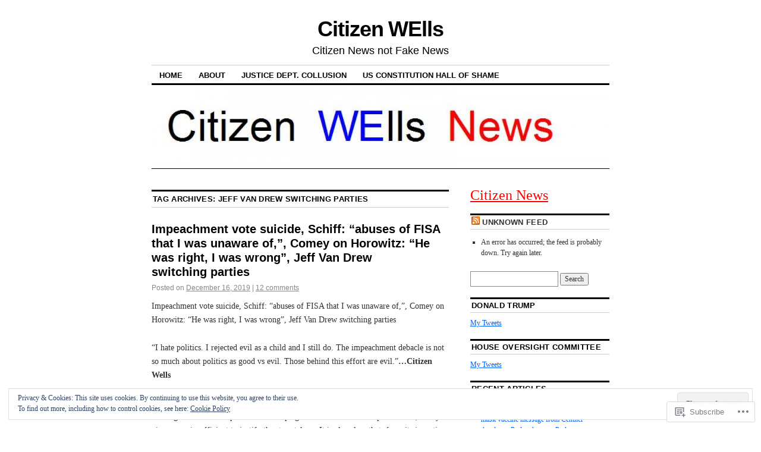

--- FILE ---
content_type: text/html; charset=UTF-8
request_url: https://citizenwells.com/tag/jeff-van-drew-switching-parties/
body_size: 34251
content:
<!DOCTYPE html>
<!--[if IE 6]>
<html id="ie6" lang="en">
<![endif]-->
<!--[if IE 8]>
<html id="ie8" lang="en">
<![endif]-->
<!--[if (!IE)]><!-->
<html lang="en">
<!--<![endif]-->

<head>
<meta charset="UTF-8" />
<title>Jeff Van Drew switching parties | Citizen WElls</title>
<link rel="profile" href="http://gmpg.org/xfn/11" />
<link rel="pingback" href="https://citizenwells.com/xmlrpc.php" />
<meta name='robots' content='max-image-preview:large' />

<!-- Async WordPress.com Remote Login -->
<script id="wpcom_remote_login_js">
var wpcom_remote_login_extra_auth = '';
function wpcom_remote_login_remove_dom_node_id( element_id ) {
	var dom_node = document.getElementById( element_id );
	if ( dom_node ) { dom_node.parentNode.removeChild( dom_node ); }
}
function wpcom_remote_login_remove_dom_node_classes( class_name ) {
	var dom_nodes = document.querySelectorAll( '.' + class_name );
	for ( var i = 0; i < dom_nodes.length; i++ ) {
		dom_nodes[ i ].parentNode.removeChild( dom_nodes[ i ] );
	}
}
function wpcom_remote_login_final_cleanup() {
	wpcom_remote_login_remove_dom_node_classes( "wpcom_remote_login_msg" );
	wpcom_remote_login_remove_dom_node_id( "wpcom_remote_login_key" );
	wpcom_remote_login_remove_dom_node_id( "wpcom_remote_login_validate" );
	wpcom_remote_login_remove_dom_node_id( "wpcom_remote_login_js" );
	wpcom_remote_login_remove_dom_node_id( "wpcom_request_access_iframe" );
	wpcom_remote_login_remove_dom_node_id( "wpcom_request_access_styles" );
}

// Watch for messages back from the remote login
window.addEventListener( "message", function( e ) {
	if ( e.origin === "https://r-login.wordpress.com" ) {
		var data = {};
		try {
			data = JSON.parse( e.data );
		} catch( e ) {
			wpcom_remote_login_final_cleanup();
			return;
		}

		if ( data.msg === 'LOGIN' ) {
			// Clean up the login check iframe
			wpcom_remote_login_remove_dom_node_id( "wpcom_remote_login_key" );

			var id_regex = new RegExp( /^[0-9]+$/ );
			var token_regex = new RegExp( /^.*|.*|.*$/ );
			if (
				token_regex.test( data.token )
				&& id_regex.test( data.wpcomid )
			) {
				// We have everything we need to ask for a login
				var script = document.createElement( "script" );
				script.setAttribute( "id", "wpcom_remote_login_validate" );
				script.src = '/remote-login.php?wpcom_remote_login=validate'
					+ '&wpcomid=' + data.wpcomid
					+ '&token=' + encodeURIComponent( data.token )
					+ '&host=' + window.location.protocol
					+ '//' + window.location.hostname
					+ '&postid=19413'
					+ '&is_singular=';
				document.body.appendChild( script );
			}

			return;
		}

		// Safari ITP, not logged in, so redirect
		if ( data.msg === 'LOGIN-REDIRECT' ) {
			window.location = 'https://wordpress.com/log-in?redirect_to=' + window.location.href;
			return;
		}

		// Safari ITP, storage access failed, remove the request
		if ( data.msg === 'LOGIN-REMOVE' ) {
			var css_zap = 'html { -webkit-transition: margin-top 1s; transition: margin-top 1s; } /* 9001 */ html { margin-top: 0 !important; } * html body { margin-top: 0 !important; } @media screen and ( max-width: 782px ) { html { margin-top: 0 !important; } * html body { margin-top: 0 !important; } }';
			var style_zap = document.createElement( 'style' );
			style_zap.type = 'text/css';
			style_zap.appendChild( document.createTextNode( css_zap ) );
			document.body.appendChild( style_zap );

			var e = document.getElementById( 'wpcom_request_access_iframe' );
			e.parentNode.removeChild( e );

			document.cookie = 'wordpress_com_login_access=denied; path=/; max-age=31536000';

			return;
		}

		// Safari ITP
		if ( data.msg === 'REQUEST_ACCESS' ) {
			console.log( 'request access: safari' );

			// Check ITP iframe enable/disable knob
			if ( wpcom_remote_login_extra_auth !== 'safari_itp_iframe' ) {
				return;
			}

			// If we are in a "private window" there is no ITP.
			var private_window = false;
			try {
				var opendb = window.openDatabase( null, null, null, null );
			} catch( e ) {
				private_window = true;
			}

			if ( private_window ) {
				console.log( 'private window' );
				return;
			}

			var iframe = document.createElement( 'iframe' );
			iframe.id = 'wpcom_request_access_iframe';
			iframe.setAttribute( 'scrolling', 'no' );
			iframe.setAttribute( 'sandbox', 'allow-storage-access-by-user-activation allow-scripts allow-same-origin allow-top-navigation-by-user-activation' );
			iframe.src = 'https://r-login.wordpress.com/remote-login.php?wpcom_remote_login=request_access&origin=' + encodeURIComponent( data.origin ) + '&wpcomid=' + encodeURIComponent( data.wpcomid );

			var css = 'html { -webkit-transition: margin-top 1s; transition: margin-top 1s; } /* 9001 */ html { margin-top: 46px !important; } * html body { margin-top: 46px !important; } @media screen and ( max-width: 660px ) { html { margin-top: 71px !important; } * html body { margin-top: 71px !important; } #wpcom_request_access_iframe { display: block; height: 71px !important; } } #wpcom_request_access_iframe { border: 0px; height: 46px; position: fixed; top: 0; left: 0; width: 100%; min-width: 100%; z-index: 99999; background: #23282d; } ';

			var style = document.createElement( 'style' );
			style.type = 'text/css';
			style.id = 'wpcom_request_access_styles';
			style.appendChild( document.createTextNode( css ) );
			document.body.appendChild( style );

			document.body.appendChild( iframe );
		}

		if ( data.msg === 'DONE' ) {
			wpcom_remote_login_final_cleanup();
		}
	}
}, false );

// Inject the remote login iframe after the page has had a chance to load
// more critical resources
window.addEventListener( "DOMContentLoaded", function( e ) {
	var iframe = document.createElement( "iframe" );
	iframe.style.display = "none";
	iframe.setAttribute( "scrolling", "no" );
	iframe.setAttribute( "id", "wpcom_remote_login_key" );
	iframe.src = "https://r-login.wordpress.com/remote-login.php"
		+ "?wpcom_remote_login=key"
		+ "&origin=aHR0cHM6Ly9jaXRpemVud2VsbHMuY29t"
		+ "&wpcomid=2847582"
		+ "&time=" + Math.floor( Date.now() / 1000 );
	document.body.appendChild( iframe );
}, false );
</script>
<link rel='dns-prefetch' href='//s0.wp.com' />
<link rel="alternate" type="application/rss+xml" title="Citizen WElls &raquo; Feed" href="https://citizenwells.com/feed/" />
<link rel="alternate" type="application/rss+xml" title="Citizen WElls &raquo; Comments Feed" href="https://citizenwells.com/comments/feed/" />
<link rel="alternate" type="application/rss+xml" title="Citizen WElls &raquo; Jeff Van Drew switching parties Tag Feed" href="https://citizenwells.com/tag/jeff-van-drew-switching-parties/feed/" />
	<script type="text/javascript">
		/* <![CDATA[ */
		function addLoadEvent(func) {
			var oldonload = window.onload;
			if (typeof window.onload != 'function') {
				window.onload = func;
			} else {
				window.onload = function () {
					oldonload();
					func();
				}
			}
		}
		/* ]]> */
	</script>
	<link crossorigin='anonymous' rel='stylesheet' id='all-css-0-1' href='/wp-content/mu-plugins/widgets/eu-cookie-law/templates/style.css?m=1642463000i&cssminify=yes' type='text/css' media='all' />
<style id='wp-emoji-styles-inline-css'>

	img.wp-smiley, img.emoji {
		display: inline !important;
		border: none !important;
		box-shadow: none !important;
		height: 1em !important;
		width: 1em !important;
		margin: 0 0.07em !important;
		vertical-align: -0.1em !important;
		background: none !important;
		padding: 0 !important;
	}
/*# sourceURL=wp-emoji-styles-inline-css */
</style>
<link crossorigin='anonymous' rel='stylesheet' id='all-css-2-1' href='/wp-content/plugins/gutenberg-core/v22.2.0/build/styles/block-library/style.css?m=1764855221i&cssminify=yes' type='text/css' media='all' />
<style id='wp-block-library-inline-css'>
.has-text-align-justify {
	text-align:justify;
}
.has-text-align-justify{text-align:justify;}

/*# sourceURL=wp-block-library-inline-css */
</style><style id='global-styles-inline-css'>
:root{--wp--preset--aspect-ratio--square: 1;--wp--preset--aspect-ratio--4-3: 4/3;--wp--preset--aspect-ratio--3-4: 3/4;--wp--preset--aspect-ratio--3-2: 3/2;--wp--preset--aspect-ratio--2-3: 2/3;--wp--preset--aspect-ratio--16-9: 16/9;--wp--preset--aspect-ratio--9-16: 9/16;--wp--preset--color--black: #000000;--wp--preset--color--cyan-bluish-gray: #abb8c3;--wp--preset--color--white: #ffffff;--wp--preset--color--pale-pink: #f78da7;--wp--preset--color--vivid-red: #cf2e2e;--wp--preset--color--luminous-vivid-orange: #ff6900;--wp--preset--color--luminous-vivid-amber: #fcb900;--wp--preset--color--light-green-cyan: #7bdcb5;--wp--preset--color--vivid-green-cyan: #00d084;--wp--preset--color--pale-cyan-blue: #8ed1fc;--wp--preset--color--vivid-cyan-blue: #0693e3;--wp--preset--color--vivid-purple: #9b51e0;--wp--preset--gradient--vivid-cyan-blue-to-vivid-purple: linear-gradient(135deg,rgb(6,147,227) 0%,rgb(155,81,224) 100%);--wp--preset--gradient--light-green-cyan-to-vivid-green-cyan: linear-gradient(135deg,rgb(122,220,180) 0%,rgb(0,208,130) 100%);--wp--preset--gradient--luminous-vivid-amber-to-luminous-vivid-orange: linear-gradient(135deg,rgb(252,185,0) 0%,rgb(255,105,0) 100%);--wp--preset--gradient--luminous-vivid-orange-to-vivid-red: linear-gradient(135deg,rgb(255,105,0) 0%,rgb(207,46,46) 100%);--wp--preset--gradient--very-light-gray-to-cyan-bluish-gray: linear-gradient(135deg,rgb(238,238,238) 0%,rgb(169,184,195) 100%);--wp--preset--gradient--cool-to-warm-spectrum: linear-gradient(135deg,rgb(74,234,220) 0%,rgb(151,120,209) 20%,rgb(207,42,186) 40%,rgb(238,44,130) 60%,rgb(251,105,98) 80%,rgb(254,248,76) 100%);--wp--preset--gradient--blush-light-purple: linear-gradient(135deg,rgb(255,206,236) 0%,rgb(152,150,240) 100%);--wp--preset--gradient--blush-bordeaux: linear-gradient(135deg,rgb(254,205,165) 0%,rgb(254,45,45) 50%,rgb(107,0,62) 100%);--wp--preset--gradient--luminous-dusk: linear-gradient(135deg,rgb(255,203,112) 0%,rgb(199,81,192) 50%,rgb(65,88,208) 100%);--wp--preset--gradient--pale-ocean: linear-gradient(135deg,rgb(255,245,203) 0%,rgb(182,227,212) 50%,rgb(51,167,181) 100%);--wp--preset--gradient--electric-grass: linear-gradient(135deg,rgb(202,248,128) 0%,rgb(113,206,126) 100%);--wp--preset--gradient--midnight: linear-gradient(135deg,rgb(2,3,129) 0%,rgb(40,116,252) 100%);--wp--preset--font-size--small: 13px;--wp--preset--font-size--medium: 20px;--wp--preset--font-size--large: 36px;--wp--preset--font-size--x-large: 42px;--wp--preset--font-family--albert-sans: 'Albert Sans', sans-serif;--wp--preset--font-family--alegreya: Alegreya, serif;--wp--preset--font-family--arvo: Arvo, serif;--wp--preset--font-family--bodoni-moda: 'Bodoni Moda', serif;--wp--preset--font-family--bricolage-grotesque: 'Bricolage Grotesque', sans-serif;--wp--preset--font-family--cabin: Cabin, sans-serif;--wp--preset--font-family--chivo: Chivo, sans-serif;--wp--preset--font-family--commissioner: Commissioner, sans-serif;--wp--preset--font-family--cormorant: Cormorant, serif;--wp--preset--font-family--courier-prime: 'Courier Prime', monospace;--wp--preset--font-family--crimson-pro: 'Crimson Pro', serif;--wp--preset--font-family--dm-mono: 'DM Mono', monospace;--wp--preset--font-family--dm-sans: 'DM Sans', sans-serif;--wp--preset--font-family--dm-serif-display: 'DM Serif Display', serif;--wp--preset--font-family--domine: Domine, serif;--wp--preset--font-family--eb-garamond: 'EB Garamond', serif;--wp--preset--font-family--epilogue: Epilogue, sans-serif;--wp--preset--font-family--fahkwang: Fahkwang, sans-serif;--wp--preset--font-family--figtree: Figtree, sans-serif;--wp--preset--font-family--fira-sans: 'Fira Sans', sans-serif;--wp--preset--font-family--fjalla-one: 'Fjalla One', sans-serif;--wp--preset--font-family--fraunces: Fraunces, serif;--wp--preset--font-family--gabarito: Gabarito, system-ui;--wp--preset--font-family--ibm-plex-mono: 'IBM Plex Mono', monospace;--wp--preset--font-family--ibm-plex-sans: 'IBM Plex Sans', sans-serif;--wp--preset--font-family--ibarra-real-nova: 'Ibarra Real Nova', serif;--wp--preset--font-family--instrument-serif: 'Instrument Serif', serif;--wp--preset--font-family--inter: Inter, sans-serif;--wp--preset--font-family--josefin-sans: 'Josefin Sans', sans-serif;--wp--preset--font-family--jost: Jost, sans-serif;--wp--preset--font-family--libre-baskerville: 'Libre Baskerville', serif;--wp--preset--font-family--libre-franklin: 'Libre Franklin', sans-serif;--wp--preset--font-family--literata: Literata, serif;--wp--preset--font-family--lora: Lora, serif;--wp--preset--font-family--merriweather: Merriweather, serif;--wp--preset--font-family--montserrat: Montserrat, sans-serif;--wp--preset--font-family--newsreader: Newsreader, serif;--wp--preset--font-family--noto-sans-mono: 'Noto Sans Mono', sans-serif;--wp--preset--font-family--nunito: Nunito, sans-serif;--wp--preset--font-family--open-sans: 'Open Sans', sans-serif;--wp--preset--font-family--overpass: Overpass, sans-serif;--wp--preset--font-family--pt-serif: 'PT Serif', serif;--wp--preset--font-family--petrona: Petrona, serif;--wp--preset--font-family--piazzolla: Piazzolla, serif;--wp--preset--font-family--playfair-display: 'Playfair Display', serif;--wp--preset--font-family--plus-jakarta-sans: 'Plus Jakarta Sans', sans-serif;--wp--preset--font-family--poppins: Poppins, sans-serif;--wp--preset--font-family--raleway: Raleway, sans-serif;--wp--preset--font-family--roboto: Roboto, sans-serif;--wp--preset--font-family--roboto-slab: 'Roboto Slab', serif;--wp--preset--font-family--rubik: Rubik, sans-serif;--wp--preset--font-family--rufina: Rufina, serif;--wp--preset--font-family--sora: Sora, sans-serif;--wp--preset--font-family--source-sans-3: 'Source Sans 3', sans-serif;--wp--preset--font-family--source-serif-4: 'Source Serif 4', serif;--wp--preset--font-family--space-mono: 'Space Mono', monospace;--wp--preset--font-family--syne: Syne, sans-serif;--wp--preset--font-family--texturina: Texturina, serif;--wp--preset--font-family--urbanist: Urbanist, sans-serif;--wp--preset--font-family--work-sans: 'Work Sans', sans-serif;--wp--preset--spacing--20: 0.44rem;--wp--preset--spacing--30: 0.67rem;--wp--preset--spacing--40: 1rem;--wp--preset--spacing--50: 1.5rem;--wp--preset--spacing--60: 2.25rem;--wp--preset--spacing--70: 3.38rem;--wp--preset--spacing--80: 5.06rem;--wp--preset--shadow--natural: 6px 6px 9px rgba(0, 0, 0, 0.2);--wp--preset--shadow--deep: 12px 12px 50px rgba(0, 0, 0, 0.4);--wp--preset--shadow--sharp: 6px 6px 0px rgba(0, 0, 0, 0.2);--wp--preset--shadow--outlined: 6px 6px 0px -3px rgb(255, 255, 255), 6px 6px rgb(0, 0, 0);--wp--preset--shadow--crisp: 6px 6px 0px rgb(0, 0, 0);}:where(.is-layout-flex){gap: 0.5em;}:where(.is-layout-grid){gap: 0.5em;}body .is-layout-flex{display: flex;}.is-layout-flex{flex-wrap: wrap;align-items: center;}.is-layout-flex > :is(*, div){margin: 0;}body .is-layout-grid{display: grid;}.is-layout-grid > :is(*, div){margin: 0;}:where(.wp-block-columns.is-layout-flex){gap: 2em;}:where(.wp-block-columns.is-layout-grid){gap: 2em;}:where(.wp-block-post-template.is-layout-flex){gap: 1.25em;}:where(.wp-block-post-template.is-layout-grid){gap: 1.25em;}.has-black-color{color: var(--wp--preset--color--black) !important;}.has-cyan-bluish-gray-color{color: var(--wp--preset--color--cyan-bluish-gray) !important;}.has-white-color{color: var(--wp--preset--color--white) !important;}.has-pale-pink-color{color: var(--wp--preset--color--pale-pink) !important;}.has-vivid-red-color{color: var(--wp--preset--color--vivid-red) !important;}.has-luminous-vivid-orange-color{color: var(--wp--preset--color--luminous-vivid-orange) !important;}.has-luminous-vivid-amber-color{color: var(--wp--preset--color--luminous-vivid-amber) !important;}.has-light-green-cyan-color{color: var(--wp--preset--color--light-green-cyan) !important;}.has-vivid-green-cyan-color{color: var(--wp--preset--color--vivid-green-cyan) !important;}.has-pale-cyan-blue-color{color: var(--wp--preset--color--pale-cyan-blue) !important;}.has-vivid-cyan-blue-color{color: var(--wp--preset--color--vivid-cyan-blue) !important;}.has-vivid-purple-color{color: var(--wp--preset--color--vivid-purple) !important;}.has-black-background-color{background-color: var(--wp--preset--color--black) !important;}.has-cyan-bluish-gray-background-color{background-color: var(--wp--preset--color--cyan-bluish-gray) !important;}.has-white-background-color{background-color: var(--wp--preset--color--white) !important;}.has-pale-pink-background-color{background-color: var(--wp--preset--color--pale-pink) !important;}.has-vivid-red-background-color{background-color: var(--wp--preset--color--vivid-red) !important;}.has-luminous-vivid-orange-background-color{background-color: var(--wp--preset--color--luminous-vivid-orange) !important;}.has-luminous-vivid-amber-background-color{background-color: var(--wp--preset--color--luminous-vivid-amber) !important;}.has-light-green-cyan-background-color{background-color: var(--wp--preset--color--light-green-cyan) !important;}.has-vivid-green-cyan-background-color{background-color: var(--wp--preset--color--vivid-green-cyan) !important;}.has-pale-cyan-blue-background-color{background-color: var(--wp--preset--color--pale-cyan-blue) !important;}.has-vivid-cyan-blue-background-color{background-color: var(--wp--preset--color--vivid-cyan-blue) !important;}.has-vivid-purple-background-color{background-color: var(--wp--preset--color--vivid-purple) !important;}.has-black-border-color{border-color: var(--wp--preset--color--black) !important;}.has-cyan-bluish-gray-border-color{border-color: var(--wp--preset--color--cyan-bluish-gray) !important;}.has-white-border-color{border-color: var(--wp--preset--color--white) !important;}.has-pale-pink-border-color{border-color: var(--wp--preset--color--pale-pink) !important;}.has-vivid-red-border-color{border-color: var(--wp--preset--color--vivid-red) !important;}.has-luminous-vivid-orange-border-color{border-color: var(--wp--preset--color--luminous-vivid-orange) !important;}.has-luminous-vivid-amber-border-color{border-color: var(--wp--preset--color--luminous-vivid-amber) !important;}.has-light-green-cyan-border-color{border-color: var(--wp--preset--color--light-green-cyan) !important;}.has-vivid-green-cyan-border-color{border-color: var(--wp--preset--color--vivid-green-cyan) !important;}.has-pale-cyan-blue-border-color{border-color: var(--wp--preset--color--pale-cyan-blue) !important;}.has-vivid-cyan-blue-border-color{border-color: var(--wp--preset--color--vivid-cyan-blue) !important;}.has-vivid-purple-border-color{border-color: var(--wp--preset--color--vivid-purple) !important;}.has-vivid-cyan-blue-to-vivid-purple-gradient-background{background: var(--wp--preset--gradient--vivid-cyan-blue-to-vivid-purple) !important;}.has-light-green-cyan-to-vivid-green-cyan-gradient-background{background: var(--wp--preset--gradient--light-green-cyan-to-vivid-green-cyan) !important;}.has-luminous-vivid-amber-to-luminous-vivid-orange-gradient-background{background: var(--wp--preset--gradient--luminous-vivid-amber-to-luminous-vivid-orange) !important;}.has-luminous-vivid-orange-to-vivid-red-gradient-background{background: var(--wp--preset--gradient--luminous-vivid-orange-to-vivid-red) !important;}.has-very-light-gray-to-cyan-bluish-gray-gradient-background{background: var(--wp--preset--gradient--very-light-gray-to-cyan-bluish-gray) !important;}.has-cool-to-warm-spectrum-gradient-background{background: var(--wp--preset--gradient--cool-to-warm-spectrum) !important;}.has-blush-light-purple-gradient-background{background: var(--wp--preset--gradient--blush-light-purple) !important;}.has-blush-bordeaux-gradient-background{background: var(--wp--preset--gradient--blush-bordeaux) !important;}.has-luminous-dusk-gradient-background{background: var(--wp--preset--gradient--luminous-dusk) !important;}.has-pale-ocean-gradient-background{background: var(--wp--preset--gradient--pale-ocean) !important;}.has-electric-grass-gradient-background{background: var(--wp--preset--gradient--electric-grass) !important;}.has-midnight-gradient-background{background: var(--wp--preset--gradient--midnight) !important;}.has-small-font-size{font-size: var(--wp--preset--font-size--small) !important;}.has-medium-font-size{font-size: var(--wp--preset--font-size--medium) !important;}.has-large-font-size{font-size: var(--wp--preset--font-size--large) !important;}.has-x-large-font-size{font-size: var(--wp--preset--font-size--x-large) !important;}.has-albert-sans-font-family{font-family: var(--wp--preset--font-family--albert-sans) !important;}.has-alegreya-font-family{font-family: var(--wp--preset--font-family--alegreya) !important;}.has-arvo-font-family{font-family: var(--wp--preset--font-family--arvo) !important;}.has-bodoni-moda-font-family{font-family: var(--wp--preset--font-family--bodoni-moda) !important;}.has-bricolage-grotesque-font-family{font-family: var(--wp--preset--font-family--bricolage-grotesque) !important;}.has-cabin-font-family{font-family: var(--wp--preset--font-family--cabin) !important;}.has-chivo-font-family{font-family: var(--wp--preset--font-family--chivo) !important;}.has-commissioner-font-family{font-family: var(--wp--preset--font-family--commissioner) !important;}.has-cormorant-font-family{font-family: var(--wp--preset--font-family--cormorant) !important;}.has-courier-prime-font-family{font-family: var(--wp--preset--font-family--courier-prime) !important;}.has-crimson-pro-font-family{font-family: var(--wp--preset--font-family--crimson-pro) !important;}.has-dm-mono-font-family{font-family: var(--wp--preset--font-family--dm-mono) !important;}.has-dm-sans-font-family{font-family: var(--wp--preset--font-family--dm-sans) !important;}.has-dm-serif-display-font-family{font-family: var(--wp--preset--font-family--dm-serif-display) !important;}.has-domine-font-family{font-family: var(--wp--preset--font-family--domine) !important;}.has-eb-garamond-font-family{font-family: var(--wp--preset--font-family--eb-garamond) !important;}.has-epilogue-font-family{font-family: var(--wp--preset--font-family--epilogue) !important;}.has-fahkwang-font-family{font-family: var(--wp--preset--font-family--fahkwang) !important;}.has-figtree-font-family{font-family: var(--wp--preset--font-family--figtree) !important;}.has-fira-sans-font-family{font-family: var(--wp--preset--font-family--fira-sans) !important;}.has-fjalla-one-font-family{font-family: var(--wp--preset--font-family--fjalla-one) !important;}.has-fraunces-font-family{font-family: var(--wp--preset--font-family--fraunces) !important;}.has-gabarito-font-family{font-family: var(--wp--preset--font-family--gabarito) !important;}.has-ibm-plex-mono-font-family{font-family: var(--wp--preset--font-family--ibm-plex-mono) !important;}.has-ibm-plex-sans-font-family{font-family: var(--wp--preset--font-family--ibm-plex-sans) !important;}.has-ibarra-real-nova-font-family{font-family: var(--wp--preset--font-family--ibarra-real-nova) !important;}.has-instrument-serif-font-family{font-family: var(--wp--preset--font-family--instrument-serif) !important;}.has-inter-font-family{font-family: var(--wp--preset--font-family--inter) !important;}.has-josefin-sans-font-family{font-family: var(--wp--preset--font-family--josefin-sans) !important;}.has-jost-font-family{font-family: var(--wp--preset--font-family--jost) !important;}.has-libre-baskerville-font-family{font-family: var(--wp--preset--font-family--libre-baskerville) !important;}.has-libre-franklin-font-family{font-family: var(--wp--preset--font-family--libre-franklin) !important;}.has-literata-font-family{font-family: var(--wp--preset--font-family--literata) !important;}.has-lora-font-family{font-family: var(--wp--preset--font-family--lora) !important;}.has-merriweather-font-family{font-family: var(--wp--preset--font-family--merriweather) !important;}.has-montserrat-font-family{font-family: var(--wp--preset--font-family--montserrat) !important;}.has-newsreader-font-family{font-family: var(--wp--preset--font-family--newsreader) !important;}.has-noto-sans-mono-font-family{font-family: var(--wp--preset--font-family--noto-sans-mono) !important;}.has-nunito-font-family{font-family: var(--wp--preset--font-family--nunito) !important;}.has-open-sans-font-family{font-family: var(--wp--preset--font-family--open-sans) !important;}.has-overpass-font-family{font-family: var(--wp--preset--font-family--overpass) !important;}.has-pt-serif-font-family{font-family: var(--wp--preset--font-family--pt-serif) !important;}.has-petrona-font-family{font-family: var(--wp--preset--font-family--petrona) !important;}.has-piazzolla-font-family{font-family: var(--wp--preset--font-family--piazzolla) !important;}.has-playfair-display-font-family{font-family: var(--wp--preset--font-family--playfair-display) !important;}.has-plus-jakarta-sans-font-family{font-family: var(--wp--preset--font-family--plus-jakarta-sans) !important;}.has-poppins-font-family{font-family: var(--wp--preset--font-family--poppins) !important;}.has-raleway-font-family{font-family: var(--wp--preset--font-family--raleway) !important;}.has-roboto-font-family{font-family: var(--wp--preset--font-family--roboto) !important;}.has-roboto-slab-font-family{font-family: var(--wp--preset--font-family--roboto-slab) !important;}.has-rubik-font-family{font-family: var(--wp--preset--font-family--rubik) !important;}.has-rufina-font-family{font-family: var(--wp--preset--font-family--rufina) !important;}.has-sora-font-family{font-family: var(--wp--preset--font-family--sora) !important;}.has-source-sans-3-font-family{font-family: var(--wp--preset--font-family--source-sans-3) !important;}.has-source-serif-4-font-family{font-family: var(--wp--preset--font-family--source-serif-4) !important;}.has-space-mono-font-family{font-family: var(--wp--preset--font-family--space-mono) !important;}.has-syne-font-family{font-family: var(--wp--preset--font-family--syne) !important;}.has-texturina-font-family{font-family: var(--wp--preset--font-family--texturina) !important;}.has-urbanist-font-family{font-family: var(--wp--preset--font-family--urbanist) !important;}.has-work-sans-font-family{font-family: var(--wp--preset--font-family--work-sans) !important;}
/*# sourceURL=global-styles-inline-css */
</style>

<style id='classic-theme-styles-inline-css'>
/*! This file is auto-generated */
.wp-block-button__link{color:#fff;background-color:#32373c;border-radius:9999px;box-shadow:none;text-decoration:none;padding:calc(.667em + 2px) calc(1.333em + 2px);font-size:1.125em}.wp-block-file__button{background:#32373c;color:#fff;text-decoration:none}
/*# sourceURL=/wp-includes/css/classic-themes.min.css */
</style>
<link crossorigin='anonymous' rel='stylesheet' id='all-css-4-1' href='/_static/??[base64]/d8iynII8Z9L9WKKe3Ag7BUh3Rfdy162W72i4W89XvFdm8qRo=&cssminify=yes' type='text/css' media='all' />
<style id='jetpack-global-styles-frontend-style-inline-css'>
:root { --font-headings: unset; --font-base: unset; --font-headings-default: -apple-system,BlinkMacSystemFont,"Segoe UI",Roboto,Oxygen-Sans,Ubuntu,Cantarell,"Helvetica Neue",sans-serif; --font-base-default: -apple-system,BlinkMacSystemFont,"Segoe UI",Roboto,Oxygen-Sans,Ubuntu,Cantarell,"Helvetica Neue",sans-serif;}
/*# sourceURL=jetpack-global-styles-frontend-style-inline-css */
</style>
<link crossorigin='anonymous' rel='stylesheet' id='all-css-6-1' href='/wp-content/themes/h4/global.css?m=1420737423i&cssminify=yes' type='text/css' media='all' />
<script type="text/javascript" id="wpcom-actionbar-placeholder-js-extra">
/* <![CDATA[ */
var actionbardata = {"siteID":"2847582","postID":"0","siteURL":"https://citizenwells.com","xhrURL":"https://citizenwells.com/wp-admin/admin-ajax.php","nonce":"538b1bcb63","isLoggedIn":"","statusMessage":"","subsEmailDefault":"instantly","proxyScriptUrl":"https://s0.wp.com/wp-content/js/wpcom-proxy-request.js?m=1513050504i&amp;ver=20211021","i18n":{"followedText":"New posts from this site will now appear in your \u003Ca href=\"https://wordpress.com/reader\"\u003EReader\u003C/a\u003E","foldBar":"Collapse this bar","unfoldBar":"Expand this bar","shortLinkCopied":"Shortlink copied to clipboard."}};
//# sourceURL=wpcom-actionbar-placeholder-js-extra
/* ]]> */
</script>
<script type="text/javascript" id="jetpack-mu-wpcom-settings-js-before">
/* <![CDATA[ */
var JETPACK_MU_WPCOM_SETTINGS = {"assetsUrl":"https://s0.wp.com/wp-content/mu-plugins/jetpack-mu-wpcom-plugin/sun/jetpack_vendor/automattic/jetpack-mu-wpcom/src/build/"};
//# sourceURL=jetpack-mu-wpcom-settings-js-before
/* ]]> */
</script>
<script crossorigin='anonymous' type='text/javascript'  src='/_static/??/wp-content/js/rlt-proxy.js,/wp-content/blog-plugins/wordads-classes/js/cmp/v2/cmp-non-gdpr.js?m=1720530689j'></script>
<script type="text/javascript" id="rlt-proxy-js-after">
/* <![CDATA[ */
	rltInitialize( {"token":null,"iframeOrigins":["https:\/\/widgets.wp.com"]} );
//# sourceURL=rlt-proxy-js-after
/* ]]> */
</script>
<link rel="EditURI" type="application/rsd+xml" title="RSD" href="https://citizenwells.wordpress.com/xmlrpc.php?rsd" />
<meta name="generator" content="WordPress.com" />

<!-- Jetpack Open Graph Tags -->
<meta property="og:type" content="website" />
<meta property="og:title" content="Jeff Van Drew switching parties &#8211; Citizen WElls" />
<meta property="og:url" content="https://citizenwells.com/tag/jeff-van-drew-switching-parties/" />
<meta property="og:site_name" content="Citizen WElls" />
<meta property="og:image" content="https://s0.wp.com/i/blank.jpg?m=1383295312i" />
<meta property="og:image:width" content="200" />
<meta property="og:image:height" content="200" />
<meta property="og:image:alt" content="" />
<meta property="og:locale" content="en_US" />
<meta name="twitter:creator" content="@citizenwells" />
<meta name="twitter:site" content="@citizenwells" />

<!-- End Jetpack Open Graph Tags -->
<link rel="shortcut icon" type="image/x-icon" href="https://s0.wp.com/i/favicon.ico?m=1713425267i" sizes="16x16 24x24 32x32 48x48" />
<link rel="icon" type="image/x-icon" href="https://s0.wp.com/i/favicon.ico?m=1713425267i" sizes="16x16 24x24 32x32 48x48" />
<link rel="apple-touch-icon" href="https://s0.wp.com/i/webclip.png?m=1713868326i" />
<link rel='openid.server' href='https://citizenwells.com/?openidserver=1' />
<link rel='openid.delegate' href='https://citizenwells.com/' />
<link rel="search" type="application/opensearchdescription+xml" href="https://citizenwells.com/osd.xml" title="Citizen WElls" />
<link rel="search" type="application/opensearchdescription+xml" href="https://s1.wp.com/opensearch.xml" title="WordPress.com" />
<style type="text/css">.recentcomments a{display:inline !important;padding:0 !important;margin:0 !important;}</style>		<style type="text/css">
			.recentcomments a {
				display: inline !important;
				padding: 0 !important;
				margin: 0 !important;
			}

			table.recentcommentsavatartop img.avatar, table.recentcommentsavatarend img.avatar {
				border: 0px;
				margin: 0;
			}

			table.recentcommentsavatartop a, table.recentcommentsavatarend a {
				border: 0px !important;
				background-color: transparent !important;
			}

			td.recentcommentsavatarend, td.recentcommentsavatartop {
				padding: 0px 0px 1px 0px;
				margin: 0px;
			}

			td.recentcommentstextend {
				border: none !important;
				padding: 0px 0px 2px 10px;
			}

			.rtl td.recentcommentstextend {
				padding: 0px 10px 2px 0px;
			}

			td.recentcommentstexttop {
				border: none;
				padding: 0px 0px 0px 10px;
			}

			.rtl td.recentcommentstexttop {
				padding: 0px 10px 0px 0px;
			}
		</style>
		<meta name="description" content="Posts about Jeff Van Drew switching parties written by CitizenWElls" />
		<script type="text/javascript">

			window.doNotSellCallback = function() {

				var linkElements = [
					'a[href="https://wordpress.com/?ref=footer_blog"]',
					'a[href="https://wordpress.com/?ref=footer_website"]',
					'a[href="https://wordpress.com/?ref=vertical_footer"]',
					'a[href^="https://wordpress.com/?ref=footer_segment_"]',
				].join(',');

				var dnsLink = document.createElement( 'a' );
				dnsLink.href = 'https://wordpress.com/advertising-program-optout/';
				dnsLink.classList.add( 'do-not-sell-link' );
				dnsLink.rel = 'nofollow';
				dnsLink.style.marginLeft = '0.5em';
				dnsLink.textContent = 'Do Not Sell or Share My Personal Information';

				var creditLinks = document.querySelectorAll( linkElements );

				if ( 0 === creditLinks.length ) {
					return false;
				}

				Array.prototype.forEach.call( creditLinks, function( el ) {
					el.insertAdjacentElement( 'afterend', dnsLink );
				});

				return true;
			};

		</script>
		<script type="text/javascript">
	window.google_analytics_uacct = "UA-52447-2";
</script>

<script type="text/javascript">
	var _gaq = _gaq || [];
	_gaq.push(['_setAccount', 'UA-52447-2']);
	_gaq.push(['_gat._anonymizeIp']);
	_gaq.push(['_setDomainName', 'none']);
	_gaq.push(['_setAllowLinker', true]);
	_gaq.push(['_initData']);
	_gaq.push(['_trackPageview']);

	(function() {
		var ga = document.createElement('script'); ga.type = 'text/javascript'; ga.async = true;
		ga.src = ('https:' == document.location.protocol ? 'https://ssl' : 'http://www') + '.google-analytics.com/ga.js';
		(document.getElementsByTagName('head')[0] || document.getElementsByTagName('body')[0]).appendChild(ga);
	})();
</script>
</head>

<body class="archive tag tag-jeff-van-drew-switching-parties tag-691503125 wp-theme-pubcoraline customizer-styles-applied two-column content-sidebar jetpack-reblog-enabled">
<div id="container" class="hfeed contain">
	<div id="header">
		<div id="masthead" role="banner">
						<div id="site-title">
				<span>
					<a href="https://citizenwells.com/" title="Citizen WElls" rel="home">Citizen WElls</a>
				</span>
			</div>
			<div id="site-description">Citizen News not Fake News</div>
		</div><!-- #masthead -->

		<div id="access" role="navigation">
		  			<div class="skip-link screen-reader-text"><a href="#content" title="Skip to content">Skip to content</a></div>
						<div class="menu"><ul>
<li ><a href="https://citizenwells.com/">Home</a></li><li class="page_item page-item-2"><a href="https://citizenwells.com/about/">About</a></li>
<li class="page_item page-item-7945"><a href="https://citizenwells.com/protecting-obama-justice-dept-collusion/">Justice Dept. Collusion</a></li>
<li class="page_item page-item-1673"><a href="https://citizenwells.com/us-constitution-hall-of-shame/">US Constitution Hall of&nbsp;Shame</a></li>
</ul></div>
		</div><!-- #access -->

		<div id="branding">
						<a href="https://citizenwells.com/">
									<img src="https://citizenwells.com/wp-content/uploads/2010/08/cropped-citizenwellsnews.jpg" width="990" height="180" alt="" />
							</a>
					</div><!-- #branding -->
	</div><!-- #header -->

	<div id="content-box">

<div id="content-container">
	<div id="content" role="main">

		<h1 class="page-title">Tag Archives: <span>Jeff Van Drew switching parties</span></h1>

		




			<div id="post-19413" class="post-19413 post type-post status-publish format-standard hentry category-accountability category-citizen-news category-citizens-for-the-truth-about-obama category-citizenwells-2 category-congress category-congress-watch category-democratic-disaster category-democrats category-election-2020 category-impeachment category-republicans category-us-house-of-representatives tag-343483371 tag-comey-on-horowitz-he-was-right tag-i-was-wrong tag-impeachment-vote-suicide tag-jeff-van-drew-switching-parties tag-schiff-abuses-of-fisa-that-i-was-unaware-of">
			<h2 class="entry-title"><a href="https://citizenwells.com/2019/12/16/impeachment-vote-suicide-schiff-abuses-of-fisa-that-i-was-unaware-of-comey-on-horowitz-he-was-right-i-was-wrong-jeff-van-drew-switching-parties/" rel="bookmark">Impeachment vote suicide, Schiff: &#8220;abuses of FISA that I was unaware of,”, Comey on Horowitz: &#8220;He was right, I was wrong&#8221;, Jeff Van Drew switching&nbsp;parties</a></h2>

			<div class="entry-meta">
				<span class="meta-prep meta-prep-author">Posted on</span> <a href="https://citizenwells.com/2019/12/16/impeachment-vote-suicide-schiff-abuses-of-fisa-that-i-was-unaware-of-comey-on-horowitz-he-was-right-i-was-wrong-jeff-van-drew-switching-parties/" title="7:24 am" rel="bookmark"><span class="entry-date">December 16, 2019</span></a> <span class="comments-link"><span class="meta-sep">|</span> <a href="https://citizenwells.com/2019/12/16/impeachment-vote-suicide-schiff-abuses-of-fisa-that-i-was-unaware-of-comey-on-horowitz-he-was-right-i-was-wrong-jeff-van-drew-switching-parties/#comments">12 comments</a></span>
			</div><!-- .entry-meta -->

				<div class="entry-content">
				<p>Impeachment vote suicide, Schiff: &#8220;abuses of FISA that I was unaware of,”, Comey on Horowitz: &#8220;He was right, I was wrong&#8221;, Jeff Van Drew switching parties</p>
<p>“I hate politics. I rejected evil as a child and I still do. The impeachment debacle is not so much about politics as good vs evil. Those behind this effort are evil.”<strong>…Citizen Wells</strong></p>
<p>“The Inspector General’s report now makes clear that the FBI launched an intrusive investigation of a U.S. presidential campaign on the thinnest of suspicions that, in my view, were insufficient to justify the steps taken.  It is also clear that, from its inception, the evidence produced by the investigation was consistently exculpatory. “<strong>…Attorney General Barr</strong></p>
<p>“this is not how an American president should be impeached.”<strong>… Jonathan Turley</strong></p>
<p>&nbsp;</p>
<p>We only have the limited in scope Horowitz IG report exposing US Justice Dept. corruption at this juncture.</p>
<p><strong>Already we have the following:</strong></p>
<p>The General Michael Flynn trial was put on hold to evaluate the impact of the findings. He most certainly will be exonerated.</p>
<p>Jeff Van Drew just announced he is switching from the Democrat to Republican Party.</p>
<p>James Comey just stated regarding Horowitz and the IG Report: &#8220;He was right, I was wrong&#8221;</p>
<p>Adam Schiff just stated “I’m certainly willing to admit that the inspector general found serious abuses of FISA that I was unaware of,”</p>
<p>As it stands now, prior to the release of the Barr/Durham investigations/indictments, any Democrat running for office in 2020 could potentially have a tough time winning.</p>
<p>If there is an impeachment vote this week, any Democrat voting to impeach Trump is committing political suicide. Except of course in a few liberal bastions that don&#8217;t care about right and wrong.</p>
<p><strong>Rep. Devin Nunes December 15, 2019 letter to Adam Schiff:</strong></p>
<p>&#8220;As you are aware, on December 9, 2019, U.S. Department of Justice Inspector General (IG) Michael Horowitz published the results of his investigation of the FISA warrant and renewals obtained by the Federal Bureau of Investigations (FBI) and the Department of Justice (DOJ) to spy on Trump campaign associate Carter Page. The IG&#8217;s findings of pervasive, major abuses by the FBI dramatically contradict the assertions of your memo released on February 24, 2018, in which you claimed, &#8220;FBI and DOJ officials did not &#8216;abuse&#8217; the Foreign Intelligence Surveillance Act (FISA) process, omit material information, or subvert this vital tool to spy on the Trump Campaign.&#8221;</p>
<p>After publishing false conclusions of such enormity on a topic directly within this committee&#8217;s oversight responsibilities, it is clear you are in need of rehabilitation, and I hope this letter will serve as the first step in that vital process.</p>
<p>Outlining every false claim from your memo would require an extremely long letter, so I will limit my summary to a few highlights. In your memo you made the following assertions:&#8221;</p>
<p>Read more:</p>
<p><a href="https://twitter.com/ByronYork/status/1206291859196260353">https://twitter.com/ByronYork/status/1206291859196260353</a></p>
<p>&nbsp;</p>
<p>More here:</p>
<p><a href="https://citizenwells.com/" rel="nofollow">https://citizenwells.com/</a></p>
<p><a href="http://citizenwells.net/" rel="nofollow">http://citizenwells.net/</a></p>
<p>&nbsp;</p>
							</div><!-- .entry-content -->
	
			<div class="entry-info">
				<p class="comments-link"><a href="https://citizenwells.com/2019/12/16/impeachment-vote-suicide-schiff-abuses-of-fisa-that-i-was-unaware-of-comey-on-horowitz-he-was-right-i-was-wrong-jeff-van-drew-switching-parties/#comments">12 Comments</a></p>
													<p class="cat-links">
						<span class="entry-info-prep entry-info-prep-cat-links">Posted in</span> <a href="https://citizenwells.com/category/accountability/" rel="category tag">Accountability</a>, <a href="https://citizenwells.com/category/citizen-news/" rel="category tag">Citizen News</a>, <a href="https://citizenwells.com/category/citizens-for-the-truth-about-obama/" rel="category tag">Citizens for the truth about Obama</a>, <a href="https://citizenwells.com/category/citizenwells-2/" rel="category tag">CitizenWells</a>, <a href="https://citizenwells.com/category/congress/" rel="category tag">Congress</a>, <a href="https://citizenwells.com/category/congress-watch/" rel="category tag">Congress Watch</a>, <a href="https://citizenwells.com/category/democratic-disaster/" rel="category tag">Democratic Disaster</a>, <a href="https://citizenwells.com/category/democrats/" rel="category tag">Democrats</a>, <a href="https://citizenwells.com/category/election-2020/" rel="category tag">Election 2020</a>, <a href="https://citizenwells.com/category/impeachment/" rel="category tag">impeachment</a>, <a href="https://citizenwells.com/category/republicans/" rel="category tag">republicans</a>, <a href="https://citizenwells.com/category/us-house-of-representatives/" rel="category tag">US House of Representatives</a>					</p>
								<p class="tag-links"><span class="entry-info-prep entry-info-prep-tag-links">Tagged</span> <a href="https://citizenwells.com/tag/343483545/" rel="tag">”</a>, <a href="https://citizenwells.com/tag/comey-on-horowitz-he-was-right/" rel="tag">Comey on Horowitz: "He was right</a>, <a href="https://citizenwells.com/tag/i-was-wrong/" rel="tag">I was wrong"</a>, <a href="https://citizenwells.com/tag/impeachment-vote-suicide/" rel="tag">Impeachment vote suicide</a>, <a href="https://citizenwells.com/tag/jeff-van-drew-switching-parties/" rel="tag">Jeff Van Drew switching parties</a>, <a href="https://citizenwells.com/tag/schiff-abuses-of-fisa-that-i-was-unaware-of/" rel="tag">Schiff: "abuses of FISA that I was unaware of</a></p>							</div><!-- .entry-info -->
		</div><!-- #post-## -->

		
	


			<div id="post-19404" class="post-19404 post type-post status-publish format-standard hentry category-accountability category-citizen-news category-citizens-for-the-truth-about-obama category-citizenwells-2 category-congress category-congress-watch category-democratic-disaster category-democrats category-republicans category-us-house-of-representatives tag-something-that-was-always-on-the-rarest-of-circumstances tag-it-was-supposed-to-be-bipartisan tag-343483371 tag-democrat-to-republican-over-impeachment-of-trump tag-jeff-van-drew-switching-parties">
			<h2 class="entry-title"><a href="https://citizenwells.com/2019/12/15/jeff-van-drew-switching-parties-democrat-to-republican-over-impeachment-of-trump-it-was-supposed-to-be-bipartisan-something-that-was-always-on-the-rarest-of-circumstances/" rel="bookmark">Jeff Van Drew switching parties, Democrat to Republican over impeachment of Trump, “It was supposed to be bipartisan,&#8230;. something that was always on the rarest of circumstances,” </a></h2>

			<div class="entry-meta">
				<span class="meta-prep meta-prep-author">Posted on</span> <a href="https://citizenwells.com/2019/12/15/jeff-van-drew-switching-parties-democrat-to-republican-over-impeachment-of-trump-it-was-supposed-to-be-bipartisan-something-that-was-always-on-the-rarest-of-circumstances/" title="7:13 am" rel="bookmark"><span class="entry-date">December 15, 2019</span></a> <span class="comments-link"><span class="meta-sep">|</span> <a href="https://citizenwells.com/2019/12/15/jeff-van-drew-switching-parties-democrat-to-republican-over-impeachment-of-trump-it-was-supposed-to-be-bipartisan-something-that-was-always-on-the-rarest-of-circumstances/#comments">11 comments</a></span>
			</div><!-- .entry-meta -->

				<div class="entry-content">
				<p>Jeff Van Drew switching parties, Democrat to Republican over impeachment of Trump, “It was supposed to be bipartisan,&#8230;. something that was always on the rarest of circumstances,”</p>
<p>&#8220;I hate politics. I rejected evil as a child and I still do. The impeachment debacle is not so much about politics as good vs evil. Those behind this effort are evil.&#8221;<strong>&#8230;Citizen Wells</strong></p>
<p>“The Inspector General’s report now makes clear that the FBI launched an intrusive investigation of a U.S. presidential campaign on the thinnest of suspicions that, in my view, were insufficient to justify the steps taken.  It is also clear that, from its inception, the evidence produced by the investigation was consistently exculpatory. “<strong>…Attorney General Barr</strong></p>
<p>“this is not how an American president should be impeached.”<strong>… Jonathan Turley</strong></p>
<p>&nbsp;</p>
<p><strong>From Politico.</strong></p>
<h5 class="headline">&#8220;Democratic impeachment holdout Jeff Van Drew planning to switch parties</h5>
<p class=" story-text__paragraph">Rep. Jeff Van Drew, a moderate Democrat who is strongly opposed to impeaching President Donald Trump, is expected to switch parties and become a Republican, according to multiple sources familiar with the situation.</p>
<p class=" story-text__paragraph">Van Drew is one of two Democrats who voted against opening the impeachment inquiry into Trump and has remained against the effort, even as the House prepares to vote to impeach the president next week. Van Drew&#8217;s decision comes after a meeting with Trump on Friday.</p>
<section class="page-content__row page-content__row--story">
<div class="container container--story story-layout--fluid-fixed">
<div class="container__column container__column--story summary-middle">
<div class="container__row container__row--story story-layout--fixed-fluid">
<div class="container__column container__column--story center-horizontally">
<div class="story-text">
<p class=" story-text__paragraph">Van Drew’s congressional, campaign staff and other members of the New Jersey delegation were informed he was planning to switch parties on Saturday, according to Democratic sources. The question now was when, not if, Van Drew was joining the Republican Party, according to several Democrats with knowledge of the ongoing conversations.</p>
</div>
</div>
</div>
</div>
<div class="container__column container__column--story hide-under-small">
<aside class="story-enhancement">
<p class="story-continued"><span style="color:#444444;">As of Saturday afternoon, it was still unclear if Van Drew would make the announcement before the House votes on impeachment, which is expected Wednesday.</span></p>
</aside>
</div>
</div>
</section>
<section class="page-content__row page-content__row--story main-section">
<div class="container container--story story-layout--fixed-fluid">
<div class="container__column container__column--story">
<div class="container__row container__row--story story-layout--fluid-fixed">
<div class="container__column container__column--story center-horizontally">
<div class="story-text">
<p class=" story-text__paragraph">“It was supposed to be bipartisan, it was supposed to be incontrovertible. It was supposed to be something that was always on the rarest of circumstances,” Van Drew told reporters about impeachment earlier this week. “Well it’s not bipartisan.”&#8221;</p>
<p class=" story-text__paragraph">&#8220;Multiple senior Democrats tried to reach out to the New Jersey freshman on Saturday but were unsuccessful. Van Drew did not respond to calls and texts from POLITICO seeking comment.</p>
<p class=" story-text__paragraph">Rumors had swirled around Capitol Hill this week that Van Drew was considering leaving the Democratic Party but he strongly denied those claims on multiple occasions. Van Drew flipped his GOP district in southern New Jersey, helping deliver Democrats the House majority. The district, which still leans Republican, voted for Trump in 2016.&#8221;</p>
<p>Read more:</p>
<p><a href="https://www.politico.com/news/2019/12/14/jeff-van-drew-change-parties-085036">https://www.politico.com/news/2019/12/14/jeff-van-drew-change-parties-085036</a></p>
</div>
</div>
</div>
</div>
</div>
</section>
<p>&nbsp;</p>
<p>More here:</p>
<p><a href="https://citizenwells.com/" rel="nofollow">https://citizenwells.com/</a></p>
<p><a href="http://citizenwells.net/" rel="nofollow">http://citizenwells.net/</a></p>
<p>&nbsp;</p>
<div id="atatags-370373-69608a8d0cd79">
		<script type="text/javascript">
			__ATA = window.__ATA || {};
			__ATA.cmd = window.__ATA.cmd || [];
			__ATA.cmd.push(function() {
				__ATA.initVideoSlot('atatags-370373-69608a8d0cd79', {
					sectionId: '370373',
					format: 'inread'
				});
			});
		</script>
	</div>							</div><!-- .entry-content -->
	
			<div class="entry-info">
				<p class="comments-link"><a href="https://citizenwells.com/2019/12/15/jeff-van-drew-switching-parties-democrat-to-republican-over-impeachment-of-trump-it-was-supposed-to-be-bipartisan-something-that-was-always-on-the-rarest-of-circumstances/#comments">11 Comments</a></p>
													<p class="cat-links">
						<span class="entry-info-prep entry-info-prep-cat-links">Posted in</span> <a href="https://citizenwells.com/category/accountability/" rel="category tag">Accountability</a>, <a href="https://citizenwells.com/category/citizen-news/" rel="category tag">Citizen News</a>, <a href="https://citizenwells.com/category/citizens-for-the-truth-about-obama/" rel="category tag">Citizens for the truth about Obama</a>, <a href="https://citizenwells.com/category/citizenwells-2/" rel="category tag">CitizenWells</a>, <a href="https://citizenwells.com/category/congress/" rel="category tag">Congress</a>, <a href="https://citizenwells.com/category/congress-watch/" rel="category tag">Congress Watch</a>, <a href="https://citizenwells.com/category/democratic-disaster/" rel="category tag">Democratic Disaster</a>, <a href="https://citizenwells.com/category/democrats/" rel="category tag">Democrats</a>, <a href="https://citizenwells.com/category/republicans/" rel="category tag">republicans</a>, <a href="https://citizenwells.com/category/us-house-of-representatives/" rel="category tag">US House of Representatives</a>					</p>
								<p class="tag-links"><span class="entry-info-prep entry-info-prep-tag-links">Tagged</span> <a href="https://citizenwells.com/tag/something-that-was-always-on-the-rarest-of-circumstances/" rel="tag">.... something that was always on the rarest of circumstances</a>, <a href="https://citizenwells.com/tag/it-was-supposed-to-be-bipartisan/" rel="tag">“It was supposed to be bipartisan</a>, <a href="https://citizenwells.com/tag/343483545/" rel="tag">”</a>, <a href="https://citizenwells.com/tag/democrat-to-republican-over-impeachment-of-trump/" rel="tag">Democrat to Republican over impeachment of Trump</a>, <a href="https://citizenwells.com/tag/jeff-van-drew-switching-parties/" rel="tag">Jeff Van Drew switching parties</a></p>							</div><!-- .entry-info -->
		</div><!-- #post-## -->

		
	

	</div><!-- #content -->
</div><!-- #content-container -->


		
		<div id="primary" class="widget-area" role="complementary">
					<ul class="xoxo">

			<li id="text-3" class="widget-container widget_text">			<div class="textwidget"><a href="http://citizenwells.net/"><font color="#FF0000" size="5">Citizen News</font></a>
<br></div>
		</li><li id="rss-3" class="widget-container widget_rss"><h3 class="widget-title"><a class="rsswidget" href="http://citizenwells.net/feed/" title="Syndicate this content"><img style="background: orange; color: white; border: none;" width="14" height="14" src="https://s.wordpress.com/wp-includes/images/rss.png?m=1354137473i" alt="RSS" /></a> <a class="rsswidget" href="" title="">Unknown Feed</a></h3><ul><li>An error has occurred; the feed is probably down. Try again later.</li></ul></li><li id="search-3" class="widget-container widget_search"><form role="search" method="get" id="searchform" class="searchform" action="https://citizenwells.com/">
				<div>
					<label class="screen-reader-text" for="s">Search for:</label>
					<input type="text" value="" name="s" id="s" />
					<input type="submit" id="searchsubmit" value="Search" />
				</div>
			</form></li><li id="twitter_timeline-3" class="widget-container widget_twitter_timeline"><h3 class="widget-title">Donald Trump</h3><a class="twitter-timeline" data-height="400" data-theme="light" data-border-color="#e8e8e8" data-lang="EN" data-partner="jetpack" href="https://twitter.com/realDonaldTrump" href="https://twitter.com/realDonaldTrump">My Tweets</a></li><li id="twitter_timeline-5" class="widget-container widget_twitter_timeline"><h3 class="widget-title">House Oversight Committee</h3><a class="twitter-timeline" data-height="400" data-theme="light" data-border-color="#e8e8e8" data-lang="EN" data-partner="jetpack" href="https://twitter.com/GOPoversight" href="https://twitter.com/GOPoversight">My Tweets</a></li><li id="text-2" class="widget-container widget_text">			<div class="textwidget"></div>
		</li>
		<li id="recent-posts-3" class="widget-container widget_recent_entries">
		<h3 class="widget-title">Recent Articles</h3>
		<ul>
											<li>
					<a href="https://citizenwells.com/2022/04/24/parler-surpasses-twitter-in-blocking-anti-mask-vaccine-message-from-centner-academy-parler-changes-parley-message-with-no-warning-replaces-text-and-image/">Parler surpasses Twitter in blocking anti mask vaccine message from Centner Academy, Parler changes  Parley message with no warning replaces text and&nbsp;image</a>
									</li>
											<li>
					<a href="https://citizenwells.com/2022/03/30/cdc-half-of-alleged-one-million-covid-deaths-were-flu-and-pneumonia-check-it-yourself-million-died-with-covid-not-from-according-to-cdc-average-of-4-other-conditions/">CDC:  Half of alleged one million covid deaths were Flu and pneumonia, Check it yourself, Million died with covid not from according to CDC, Average of 4 other&nbsp;conditions</a>
									</li>
											<li>
					<a href="https://citizenwells.com/2022/03/12/covid-vaccines-much-riskier-than-covid19-for-children-vaers-data-proves-science-reveals-near-zero-percent-chance-of-death-from-disease-mostly-media-lies-except-cbs-news-jan-crawford/">Covid vaccines much riskier than covid19 for children, VAERS data proves, Science reveals near zero percent chance of death from disease, Mostly media lies except CBS News Jan&nbsp;Crawford</a>
									</li>
											<li>
					<a href="https://citizenwells.com/2022/03/04/president-trump-statement-text-mar-3-2022-democrats-rigging-the-election-fake-news-media-and-the-unselect-committee-coverup-wisconsin-called-for-the-decertification-of-the-2020-e/">President Trump statement text Mar 3, 2022  “Democrats rigging the Election&#8221;, Fake News Media and the Unselect Committee coverup, &#8220;Wisconsin called for the decertification of the 2020&nbsp;Election&#8221;</a>
									</li>
											<li>
					<a href="https://citizenwells.com/2022/03/03/biden-corruption-tied-to-ukraine-disaster-ukraine-invasion-explained-bully-putin-uses-weak-corrupt-biden-who-uses-crisis-as-diversion-from-us-economy-and-forum-to-talk-tough/">Biden Corruption Tied To Ukraine Disaster, Ukraine invasion explained , Bully Putin uses weak corrupt Biden who uses crisis as diversion from US economy and forum to talk&nbsp;tough</a>
									</li>
					</ul>

		</li><li id="recent-comments-2" class="widget-container widget_recent_comments"><h3 class="widget-title">Recent comments</h3>				<table class="recentcommentsavatar" cellspacing="0" cellpadding="0" border="0">
					<tr><td title="CitizenWElls" class="recentcommentsavatartop" style="height:48px; width:48px;"><a href="http://eachstorytold.com/" rel="nofollow"><img referrerpolicy="no-referrer" alt='CitizenWElls&#039;s avatar' src='https://0.gravatar.com/avatar/642d41b02c7bcee5ba3da6419d1f4ec2fe811c91efcf7c7990d79228435982a1?s=48&#038;d=https%3A%2F%2F0.gravatar.com%2Favatar%2Fad516503a11cd5ca435acc9bb6523536%3Fs%3D48' srcset='https://0.gravatar.com/avatar/642d41b02c7bcee5ba3da6419d1f4ec2fe811c91efcf7c7990d79228435982a1?s=48&#038;d=https%3A%2F%2F0.gravatar.com%2Favatar%2Fad516503a11cd5ca435acc9bb6523536%3Fs%3D48 1x, https://0.gravatar.com/avatar/642d41b02c7bcee5ba3da6419d1f4ec2fe811c91efcf7c7990d79228435982a1?s=72&#038;d=https%3A%2F%2F0.gravatar.com%2Favatar%2Fad516503a11cd5ca435acc9bb6523536%3Fs%3D72 1.5x, https://0.gravatar.com/avatar/642d41b02c7bcee5ba3da6419d1f4ec2fe811c91efcf7c7990d79228435982a1?s=96&#038;d=https%3A%2F%2F0.gravatar.com%2Favatar%2Fad516503a11cd5ca435acc9bb6523536%3Fs%3D96 2x, https://0.gravatar.com/avatar/642d41b02c7bcee5ba3da6419d1f4ec2fe811c91efcf7c7990d79228435982a1?s=144&#038;d=https%3A%2F%2F0.gravatar.com%2Favatar%2Fad516503a11cd5ca435acc9bb6523536%3Fs%3D144 3x, https://0.gravatar.com/avatar/642d41b02c7bcee5ba3da6419d1f4ec2fe811c91efcf7c7990d79228435982a1?s=192&#038;d=https%3A%2F%2F0.gravatar.com%2Favatar%2Fad516503a11cd5ca435acc9bb6523536%3Fs%3D192 4x' class='avatar avatar-48' height='48' width='48' loading='lazy' decoding='async' /></a></td><td class="recentcommentstexttop" style=""><a href="http://eachstorytold.com/" rel="nofollow">CitizenWElls</a> on <a href="https://citizenwells.com/2022/04/24/parler-surpasses-twitter-in-blocking-anti-mask-vaccine-message-from-centner-academy-parler-changes-parley-message-with-no-warning-replaces-text-and-image/#comment-532170">Parler surpasses Twitter in bl&hellip;</a></td></tr><tr><td title="oldsailor88" class="recentcommentsavatarend" style="height:48px; width:48px;"><img referrerpolicy="no-referrer" alt='oldsailor88&#039;s avatar' src='https://2.gravatar.com/avatar/2fe3889f2b66b3668df6445fa344b4b1e287b0e21c404390e8659148352af012?s=48&#038;d=https%3A%2F%2F2.gravatar.com%2Favatar%2Fad516503a11cd5ca435acc9bb6523536%3Fs%3D48' srcset='https://2.gravatar.com/avatar/2fe3889f2b66b3668df6445fa344b4b1e287b0e21c404390e8659148352af012?s=48&#038;d=https%3A%2F%2F2.gravatar.com%2Favatar%2Fad516503a11cd5ca435acc9bb6523536%3Fs%3D48 1x, https://2.gravatar.com/avatar/2fe3889f2b66b3668df6445fa344b4b1e287b0e21c404390e8659148352af012?s=72&#038;d=https%3A%2F%2F2.gravatar.com%2Favatar%2Fad516503a11cd5ca435acc9bb6523536%3Fs%3D72 1.5x, https://2.gravatar.com/avatar/2fe3889f2b66b3668df6445fa344b4b1e287b0e21c404390e8659148352af012?s=96&#038;d=https%3A%2F%2F2.gravatar.com%2Favatar%2Fad516503a11cd5ca435acc9bb6523536%3Fs%3D96 2x, https://2.gravatar.com/avatar/2fe3889f2b66b3668df6445fa344b4b1e287b0e21c404390e8659148352af012?s=144&#038;d=https%3A%2F%2F2.gravatar.com%2Favatar%2Fad516503a11cd5ca435acc9bb6523536%3Fs%3D144 3x, https://2.gravatar.com/avatar/2fe3889f2b66b3668df6445fa344b4b1e287b0e21c404390e8659148352af012?s=192&#038;d=https%3A%2F%2F2.gravatar.com%2Favatar%2Fad516503a11cd5ca435acc9bb6523536%3Fs%3D192 4x' class='avatar avatar-48' height='48' width='48' loading='lazy' decoding='async' /></td><td class="recentcommentstextend" style="">oldsailor88 on <a href="https://citizenwells.com/2022/04/24/parler-surpasses-twitter-in-blocking-anti-mask-vaccine-message-from-centner-academy-parler-changes-parley-message-with-no-warning-replaces-text-and-image/#comment-532114">Parler surpasses Twitter in bl&hellip;</a></td></tr><tr><td title="AFB" class="recentcommentsavatarend" style="height:48px; width:48px;"><img referrerpolicy="no-referrer" alt='AFB&#039;s avatar' src='https://1.gravatar.com/avatar/47fd8bf4f14b15a835d53fbf980c2fc6152bfcfb3cd9390f2a430d5090ea5e3c?s=48&#038;d=https%3A%2F%2F1.gravatar.com%2Favatar%2Fad516503a11cd5ca435acc9bb6523536%3Fs%3D48' srcset='https://1.gravatar.com/avatar/47fd8bf4f14b15a835d53fbf980c2fc6152bfcfb3cd9390f2a430d5090ea5e3c?s=48&#038;d=https%3A%2F%2F1.gravatar.com%2Favatar%2Fad516503a11cd5ca435acc9bb6523536%3Fs%3D48 1x, https://1.gravatar.com/avatar/47fd8bf4f14b15a835d53fbf980c2fc6152bfcfb3cd9390f2a430d5090ea5e3c?s=72&#038;d=https%3A%2F%2F1.gravatar.com%2Favatar%2Fad516503a11cd5ca435acc9bb6523536%3Fs%3D72 1.5x, https://1.gravatar.com/avatar/47fd8bf4f14b15a835d53fbf980c2fc6152bfcfb3cd9390f2a430d5090ea5e3c?s=96&#038;d=https%3A%2F%2F1.gravatar.com%2Favatar%2Fad516503a11cd5ca435acc9bb6523536%3Fs%3D96 2x, https://1.gravatar.com/avatar/47fd8bf4f14b15a835d53fbf980c2fc6152bfcfb3cd9390f2a430d5090ea5e3c?s=144&#038;d=https%3A%2F%2F1.gravatar.com%2Favatar%2Fad516503a11cd5ca435acc9bb6523536%3Fs%3D144 3x, https://1.gravatar.com/avatar/47fd8bf4f14b15a835d53fbf980c2fc6152bfcfb3cd9390f2a430d5090ea5e3c?s=192&#038;d=https%3A%2F%2F1.gravatar.com%2Favatar%2Fad516503a11cd5ca435acc9bb6523536%3Fs%3D192 4x' class='avatar avatar-48' height='48' width='48' loading='lazy' decoding='async' /></td><td class="recentcommentstextend" style="">AFB on <a href="https://citizenwells.com/2022/04/24/parler-surpasses-twitter-in-blocking-anti-mask-vaccine-message-from-centner-academy-parler-changes-parley-message-with-no-warning-replaces-text-and-image/#comment-532100">Parler surpasses Twitter in bl&hellip;</a></td></tr><tr><td title="CitizenWElls" class="recentcommentsavatarend" style="height:48px; width:48px;"><a href="http://eachstorytold.com/" rel="nofollow"><img referrerpolicy="no-referrer" alt='CitizenWElls&#039;s avatar' src='https://0.gravatar.com/avatar/642d41b02c7bcee5ba3da6419d1f4ec2fe811c91efcf7c7990d79228435982a1?s=48&#038;d=https%3A%2F%2F0.gravatar.com%2Favatar%2Fad516503a11cd5ca435acc9bb6523536%3Fs%3D48' srcset='https://0.gravatar.com/avatar/642d41b02c7bcee5ba3da6419d1f4ec2fe811c91efcf7c7990d79228435982a1?s=48&#038;d=https%3A%2F%2F0.gravatar.com%2Favatar%2Fad516503a11cd5ca435acc9bb6523536%3Fs%3D48 1x, https://0.gravatar.com/avatar/642d41b02c7bcee5ba3da6419d1f4ec2fe811c91efcf7c7990d79228435982a1?s=72&#038;d=https%3A%2F%2F0.gravatar.com%2Favatar%2Fad516503a11cd5ca435acc9bb6523536%3Fs%3D72 1.5x, https://0.gravatar.com/avatar/642d41b02c7bcee5ba3da6419d1f4ec2fe811c91efcf7c7990d79228435982a1?s=96&#038;d=https%3A%2F%2F0.gravatar.com%2Favatar%2Fad516503a11cd5ca435acc9bb6523536%3Fs%3D96 2x, https://0.gravatar.com/avatar/642d41b02c7bcee5ba3da6419d1f4ec2fe811c91efcf7c7990d79228435982a1?s=144&#038;d=https%3A%2F%2F0.gravatar.com%2Favatar%2Fad516503a11cd5ca435acc9bb6523536%3Fs%3D144 3x, https://0.gravatar.com/avatar/642d41b02c7bcee5ba3da6419d1f4ec2fe811c91efcf7c7990d79228435982a1?s=192&#038;d=https%3A%2F%2F0.gravatar.com%2Favatar%2Fad516503a11cd5ca435acc9bb6523536%3Fs%3D192 4x' class='avatar avatar-48' height='48' width='48' loading='lazy' decoding='async' /></a></td><td class="recentcommentstextend" style=""><a href="http://eachstorytold.com/" rel="nofollow">CitizenWElls</a> on <a href="https://citizenwells.com/2022/04/24/parler-surpasses-twitter-in-blocking-anti-mask-vaccine-message-from-centner-academy-parler-changes-parley-message-with-no-warning-replaces-text-and-image/#comment-532098">Parler surpasses Twitter in bl&hellip;</a></td></tr><tr><td title="oldsailor88" class="recentcommentsavatarend" style="height:48px; width:48px;"><img referrerpolicy="no-referrer" alt='oldsailor88&#039;s avatar' src='https://2.gravatar.com/avatar/2fe3889f2b66b3668df6445fa344b4b1e287b0e21c404390e8659148352af012?s=48&#038;d=https%3A%2F%2F2.gravatar.com%2Favatar%2Fad516503a11cd5ca435acc9bb6523536%3Fs%3D48' srcset='https://2.gravatar.com/avatar/2fe3889f2b66b3668df6445fa344b4b1e287b0e21c404390e8659148352af012?s=48&#038;d=https%3A%2F%2F2.gravatar.com%2Favatar%2Fad516503a11cd5ca435acc9bb6523536%3Fs%3D48 1x, https://2.gravatar.com/avatar/2fe3889f2b66b3668df6445fa344b4b1e287b0e21c404390e8659148352af012?s=72&#038;d=https%3A%2F%2F2.gravatar.com%2Favatar%2Fad516503a11cd5ca435acc9bb6523536%3Fs%3D72 1.5x, https://2.gravatar.com/avatar/2fe3889f2b66b3668df6445fa344b4b1e287b0e21c404390e8659148352af012?s=96&#038;d=https%3A%2F%2F2.gravatar.com%2Favatar%2Fad516503a11cd5ca435acc9bb6523536%3Fs%3D96 2x, https://2.gravatar.com/avatar/2fe3889f2b66b3668df6445fa344b4b1e287b0e21c404390e8659148352af012?s=144&#038;d=https%3A%2F%2F2.gravatar.com%2Favatar%2Fad516503a11cd5ca435acc9bb6523536%3Fs%3D144 3x, https://2.gravatar.com/avatar/2fe3889f2b66b3668df6445fa344b4b1e287b0e21c404390e8659148352af012?s=192&#038;d=https%3A%2F%2F2.gravatar.com%2Favatar%2Fad516503a11cd5ca435acc9bb6523536%3Fs%3D192 4x' class='avatar avatar-48' height='48' width='48' loading='lazy' decoding='async' /></td><td class="recentcommentstextend" style="">oldsailor88 on <a href="https://citizenwells.com/2022/04/24/parler-surpasses-twitter-in-blocking-anti-mask-vaccine-message-from-centner-academy-parler-changes-parley-message-with-no-warning-replaces-text-and-image/#comment-532030">Parler surpasses Twitter in bl&hellip;</a></td></tr>				</table>
				</li><li id="rss-2" class="widget-container widget_rss"><h3 class="widget-title"><a class="rsswidget" href="https://citizenwells.com/feed/" title="Syndicate this content"><img style="background: orange; color: white; border: none;" width="14" height="14" src="https://s.wordpress.com/wp-includes/images/rss.png?m=1354137473i" alt="RSS" /></a> <a class="rsswidget" href="https://citizenwells.com" title="Citizen News not Fake News">Citizen News Articles</a></h3><ul><li><a class='rsswidget' href='https://citizenwells.com/2022/04/24/parler-surpasses-twitter-in-blocking-anti-mask-vaccine-message-from-centner-academy-parler-changes-parley-message-with-no-warning-replaces-text-and-image/' title='Parler surpasses Twitter in blocking anti mask vaccine message from Centner Academy, Parler changes  Parley message with no warning replaces text and image Twitter has a really bad reputation for suppressing any challenge to the accepted narrative. That is why … Continue reading →'>Parler surpasses Twitter in blocking anti mask vaccine message from Centner Academy, Parler changes  Parley message with no warning replaces text and image</a></li><li><a class='rsswidget' href='https://citizenwells.com/2022/03/30/cdc-half-of-alleged-one-million-covid-deaths-were-flu-and-pneumonia-check-it-yourself-million-died-with-covid-not-from-according-to-cdc-average-of-4-other-conditions/' title='CDC:  Half of alleged one million covid deaths were Flu and pneumonia, Check it yourself, Million died with covid not from according to CDC, Average of 4 other conditions This is not being reported by the fake news media that … Continue reading →'>CDC:  Half of alleged one million covid deaths were Flu and pneumonia, Check it yourself, Million died with covid not from according to CDC, Average of 4 other conditions</a></li><li><a class='rsswidget' href='https://citizenwells.com/2022/03/12/covid-vaccines-much-riskier-than-covid19-for-children-vaers-data-proves-science-reveals-near-zero-percent-chance-of-death-from-disease-mostly-media-lies-except-cbs-news-jan-crawford/' title='Covid vaccines much riskier than covid19 for children, VAERS data proves, Science reveals near zero percent chance of death from disease, Mostly media lies except CBS News Jan Crawford Despite the fact that children have a near zero percent chance … Continue reading →'>Covid vaccines much riskier than covid19 for children, VAERS data proves, Science reveals near zero percent chance of death from disease, Mostly media lies except CBS News Jan Crawford</a></li><li><a class='rsswidget' href='https://citizenwells.com/2022/03/04/president-trump-statement-text-mar-3-2022-democrats-rigging-the-election-fake-news-media-and-the-unselect-committee-coverup-wisconsin-called-for-the-decertification-of-the-2020-e/' title='President Trump statement text Mar 3, 2022  “Democrats rigging the Election”, Fake News Media and the Unselect Committee coverup, “Wisconsin called for the decertification of the 2020 Election” SAVE AMERICA PRESIDENT DONALD J. TRUMP – March 3, 2022 – Statement … Continue reading →'>President Trump statement text Mar 3, 2022  “Democrats rigging the Election”, Fake News Media and the Unselect Committee coverup, “Wisconsin called for the decertification of the 2020 Election”</a></li><li><a class='rsswidget' href='https://citizenwells.com/2022/03/03/biden-corruption-tied-to-ukraine-disaster-ukraine-invasion-explained-bully-putin-uses-weak-corrupt-biden-who-uses-crisis-as-diversion-from-us-economy-and-forum-to-talk-tough/' title='Biden Corruption Tied To Ukraine Disaster, Ukraine invasion explained , Bully Putin uses weak corrupt Biden who uses crisis as diversion from US economy and forum to talk tough   ***  update  Mar 5, 2022  *** Due to increased interest … Continue reading →'>Biden Corruption Tied To Ukraine Disaster, Ukraine invasion explained , Bully Putin uses weak corrupt Biden who uses crisis as diversion from US economy and forum to talk tough</a></li><li><a class='rsswidget' href='https://citizenwells.com/2022/03/01/ukraine-and-russia-first-round-of-talks-inconclusive-march-1-2022-focused-on-stopping-the-fighting-delegations-next-go-back-to-their-capitals-for-further-discussion-ukraine-demands-immediate-ceas/' title='Ukraine and Russia first round of talks inconclusive, March 1, 2022, Focused on stopping the fighting, Delegations next go back to their capitals for further discussion, Ukraine demands immediate ceasefire and withdrawal of all Russian forces From Kyiv Independent. “First … Continue reading →'>Ukraine and Russia first round of talks inconclusive, March 1, 2022, Focused on stopping the fighting, Delegations next go back to their capitals for further discussion, Ukraine demands immediate ceasefire and withdrawal of all Russian forces </a></li><li><a class='rsswidget' href='https://citizenwells.com/2022/02/24/john-brennan-shady-past-2008-helps-obama-get-elected-with-passport-cleansing-2009-awarded-admin-position-2016-takes-part-in-failed-election-coup-against-trump/' title='John Brennan shady past, 2008 helps Obama get elected with passport cleansing, 2009 awarded admin position, 2016 takes part in failed election coup against Trump John Brennan’s shady illegal activities did not begin with the 2020 election. “Obama’s Intelligence Adviser … Continue reading →'>John Brennan shady past, 2008 helps Obama get elected with passport cleansing, 2009 awarded admin position, 2016 takes part in failed election coup against Trump</a></li><li><a class='rsswidget' href='https://citizenwells.com/2022/02/23/mike-lindell-exposes-fox-news-they-are-criminals-to-our-country-glenn-beck-left-with-his-soul-attorney-ty-clevenger-full-story-will-come-out-and-it-will-be-very-ugly-for-fox-news-a/' title='Mike Lindell exposes Fox News: “They are criminals to our country! “, Glenn Beck left with his soul, Attorney Ty Clevenger: “full story will come out, and it will be very ugly for Fox News and the Murdoch family” “MyPillow … Continue reading →'>Mike Lindell exposes Fox News: “They are criminals to our country! “, Glenn Beck left with his soul, Attorney Ty Clevenger: “full story will come out, and it will be very ugly for Fox News and the Murdoch family”</a></li><li><a class='rsswidget' href='https://citizenwells.com/2022/02/21/truth-social-update-february-21-2022-700-pm-we-have-stabilized-the-account-creation-process-we-are-working-to-increase-the-rate-of-new-account-creation/' title='Truth Social update February 21, 2022 7:00 PM, “We have stabilized the account creation process. We are working to increase the rate of new account creation.” I have been trying to set up my account all day. Here is the … Continue reading →'>Truth Social update February 21, 2022 7:00 PM, “We have stabilized the account creation process. We are working to increase the rate of new account creation.”</a></li><li><a class='rsswidget' href='https://citizenwells.com/2022/02/20/everyone-is-at-risk-for-blood-clots-cdc-and-pfizer-try-to-normalize-diffuse-widespread-stories-of-athletes-collapsing-and-dying-after-covid-jabs-athletes-collapsing-on-field-are/' title='“Everyone is at Risk for Blood Clots!” CDC and Pfizer try to normalize (diffuse) widespread stories of athletes collapsing and dying after covid jabs, Athletes collapsing on field are “canary in coal mine” “The lady doth protest too much, methinks” … Continue reading →'>“Everyone is at Risk for Blood Clots!” CDC and Pfizer try to normalize (diffuse) widespread stories of athletes collapsing and dying after covid jabs, Athletes collapsing on field are “canary in coal mine”</a></li></ul></li><li id="categories-3" class="widget-container widget_categories"><h3 class="widget-title">Categories</h3><form action="https://citizenwells.com" method="get"><label class="screen-reader-text" for="cat">Categories</label><select  name='cat' id='cat' class='postform'>
	<option value='-1'>Select Category</option>
	<option class="level-0" value="12509289">1918 flu pandemic</option>
	<option class="level-0" value="56522">1984</option>
	<option class="level-0" value="21504540">2009 flu pandemic</option>
	<option class="level-0" value="15965987">2009 Stimulus Bill</option>
	<option class="level-0" value="755991">2013</option>
	<option class="level-0" value="8239">9/11</option>
	<option class="level-0" value="88179">AARP</option>
	<option class="level-0" value="148408">ABC news</option>
	<option class="level-0" value="13538">Abortion</option>
	<option class="level-0" value="210463">Abraham Lincoln</option>
	<option class="level-0" value="31779">Accountability</option>
	<option class="level-0" value="449802">Acorn</option>
	<option class="level-0" value="10200812">Acorn voter fraud</option>
	<option class="level-0" value="4338">Afghanistan</option>
	<option class="level-0" value="12228507">African Press</option>
	<option class="level-0" value="753956">AGI</option>
	<option class="level-0" value="169593">Ahmadinejad</option>
	<option class="level-0" value="284019">Airport security</option>
	<option class="level-0" value="57782">Al Gore</option>
	<option class="level-0" value="42800">Al Qaeda</option>
	<option class="level-0" value="55924">al-Qaida</option>
	<option class="level-0" value="711337">Alan Colmes</option>
	<option class="level-0" value="370075">Alan Keyes</option>
	<option class="level-0" value="5186969">Alexi Giannoulias</option>
	<option class="level-0" value="6395854">Ali Ata</option>
	<option class="level-0" value="2720960">Alinsky</option>
	<option class="level-0" value="269273">AMA</option>
	<option class="level-0" value="11523162">amended complaint</option>
	<option class="level-0" value="8055">America</option>
	<option class="level-0" value="230905">American flag</option>
	<option class="level-0" value="296409">American hero</option>
	<option class="level-0" value="54818">American Revolution</option>
	<option class="level-0" value="211912">Americans</option>
	<option class="level-0" value="383982">Amish</option>
	<option class="level-0" value="169743">Amnesty</option>
	<option class="level-0" value="6564962">Andy Martin</option>
	<option class="level-0" value="8840455">Anita Dunn</option>
	<option class="level-0" value="634084">Ann Dunham</option>
	<option class="level-0" value="1719192">Annenberg</option>
	<option class="level-0" value="9976456">Annenberg Challenge</option>
	<option class="level-0" value="217">Announcements</option>
	<option class="level-0" value="57280">Anti Semitism</option>
	<option class="level-0" value="3976600">AOL poll</option>
	<option class="level-0" value="12501091">API tapes</option>
	<option class="level-0" value="113818">Arabs</option>
	<option class="level-0" value="167601">Arbitration</option>
	<option class="level-0" value="24592">Arizona</option>
	<option class="level-0" value="193865">Associated press</option>
	<option class="level-0" value="10351">Asteroid</option>
	<option class="level-0" value="27679">Attorney General</option>
	<option class="level-0" value="71652">Attorneys</option>
	<option class="level-0" value="5171187">Auchi</option>
	<option class="level-0" value="12360">Autism</option>
	<option class="level-0" value="39583">Avian flu</option>
	<option class="level-0" value="1763588">Bailout</option>
	<option class="level-0" value="19039">Banks</option>
	<option class="level-0" value="60416">Barack Obama</option>
	<option class="level-0" value="321056">Barney Frank</option>
	<option class="level-0" value="5158503">Barry Soetoro</option>
	<option class="level-0" value="375825">Ben Nelson</option>
	<option class="level-0" value="160924">Berg</option>
	<option class="level-0" value="262248">Biden</option>
	<option class="level-0" value="10917930">Biden Palin debate</option>
	<option class="level-0" value="10376854">Biden real estate</option>
	<option class="level-0" value="28605">Big Brother</option>
	<option class="level-0" value="75149">Bill Clinton</option>
	<option class="level-0" value="195959">Bill O&#039;Reilly</option>
	<option class="level-0" value="4604">Bill of Rights</option>
	<option class="level-0" value="143725">Bill Richardson</option>
	<option class="level-0" value="816017">Birth Certificate</option>
	<option class="level-0" value="17410470">Birthers</option>
	<option class="level-0" value="12998062">Bishop Ron McRae</option>
	<option class="level-0" value="34947466">Blacks</option>
	<option class="level-0" value="116088">Blagojevich</option>
	<option class="level-0" value="14489941">Blagojevich Impeachment</option>
	<option class="level-0" value="35712606">Blagojevich trial</option>
	<option class="level-0" value="951925">Blog Talk Radio</option>
	<option class="level-0" value="10382151">blogtalkradio.com/larry-sinclair</option>
	<option class="level-0" value="352824">Board of Education</option>
	<option class="level-0" value="3954369">Board of Elections</option>
	<option class="level-0" value="151748">Bob Barr</option>
	<option class="level-0" value="3328">Book reviews</option>
	<option class="level-0" value="178">Books</option>
	<option class="level-0" value="292044">Bribery</option>
	<option class="level-0" value="320061">Bribes</option>
	<option class="level-0" value="59435">British</option>
	<option class="level-0" value="14397652">Broe V Reed</option>
	<option class="level-0" value="30207">Budget</option>
	<option class="level-0" value="7998">Bush</option>
	<option class="level-0" value="1337">California</option>
	<option class="level-0" value="2443">Canada</option>
	<option class="level-0" value="1022769">Cap and trade</option>
	<option class="level-0" value="20439296">Cap anf trade</option>
	<option class="level-0" value="10212203">Cape Fear Community College</option>
	<option class="level-0" value="405980">Capitol Building</option>
	<option class="level-0" value="250636">Catholics</option>
	<option class="level-0" value="9463">CBC</option>
	<option class="level-0" value="137901">CBS</option>
	<option class="level-0" value="103047">CDC</option>
	<option class="level-0" value="35715">Census</option>
	<option class="level-0" value="450206">Chairman Mao</option>
	<option class="level-0" value="9466">character</option>
	<option class="level-0" value="11389">Charlotte</option>
	<option class="level-0" value="952506">Charlotte Observer</option>
	<option class="level-0" value="5154">Chicago</option>
	<option class="level-0" value="737238">Chicago machine</option>
	<option class="level-0" value="3965514">Chicago SunTimes</option>
	<option class="level-0" value="295240">Chicago Tribune</option>
	<option class="level-0" value="531638">Chief Justice</option>
	<option class="level-0" value="1470">China</option>
	<option class="level-0" value="2568">Christian</option>
	<option class="level-0" value="214">Christianity</option>
	<option class="level-0" value="15607">Christmas</option>
	<option class="level-0" value="8321402">Christopher Kelly</option>
	<option class="level-0" value="29199">CIA</option>
	<option class="level-0" value="250628">Circuit Court</option>
	<option class="level-0" value="79133">Citizen</option>
	<option class="level-0" value="34973351">Citizen Journalism</option>
	<option class="level-0" value="6872559">Citizen News</option>
	<option class="level-0" value="9361111">Citizens for the truth about Obama</option>
	<option class="level-0" value="36560714">CitizenWells</option>
	<option class="level-0" value="8178872">Civil Complaint</option>
	<option class="level-0" value="10941">Civil rights</option>
	<option class="level-0" value="33393">Clean Air Act</option>
	<option class="level-0" value="16897">Climate change</option>
	<option class="level-0" value="821611">Clintons</option>
	<option class="level-0" value="55758">CNN</option>
	<option class="level-0" value="68094">CO2</option>
	<option class="level-0" value="39251">Coal</option>
	<option class="level-0" value="21734">cocaine</option>
	<option class="level-0" value="2340518">COLB</option>
	<option class="level-0" value="237567">Colin Powell</option>
	<option class="level-0" value="6547778">College records</option>
	<option class="level-0" value="15140796">Colonel Hollister</option>
	<option class="level-0" value="241393">Columbia University</option>
	<option class="level-0" value="186643">Comet</option>
	<option class="level-0" value="21694">Commander in Chief</option>
	<option class="level-0" value="352199">Communist party</option>
	<option class="level-0" value="83165">Communists</option>
	<option class="level-0" value="2263040">Community Organizer</option>
	<option class="level-0" value="4308">Congress</option>
	<option class="level-0" value="3959151">Congress Watch</option>
	<option class="level-0" value="2140756">Congresswoman</option>
	<option class="level-0" value="22247">Connecticut</option>
	<option class="level-0" value="14660">conservatives</option>
	<option class="level-0" value="29050">constitution</option>
	<option class="level-0" value="15089766">Constitution Hall of Shame</option>
	<option class="level-0" value="162654">Copywrite</option>
	<option class="level-0" value="1899315">Coronavirus</option>
	<option class="level-0" value="636523">Corporate accountability</option>
	<option class="level-0" value="22388">corruption</option>
	<option class="level-0" value="11942151">Corsi interview</option>
	<option class="level-0" value="12688216">Cort Wrotnowski</option>
	<option class="level-0" value="676266">Court martial</option>
	<option class="level-0" value="132609">Court of Appeals</option>
	<option class="level-0" value="9862">Courts</option>
	<option class="level-0" value="694479852">Covid-19</option>
	<option class="level-0" value="2014657">CPUSA</option>
	<option class="level-0" value="5827">Credit</option>
	<option class="level-0" value="3898">Crime</option>
	<option class="level-0" value="5121555">Criminal Complaint</option>
	<option class="level-0" value="1074380">Crony Capitalism</option>
	<option class="level-0" value="159571">Cspan</option>
	<option class="level-0" value="16719">Cuba</option>
	<option class="level-0" value="1098">Culture</option>
	<option class="level-0" value="4950141">Czars</option>
	<option class="level-0" value="5312788">Dan Parisi</option>
	<option class="level-0" value="5480664">Dan Shomon</option>
	<option class="level-0" value="2545326">David Axelrod</option>
	<option class="level-0" value="2665766">David Freddoso</option>
	<option class="level-0" value="9092">DC</option>
	<option class="level-0" value="8141019">DC Warrant</option>
	<option class="level-0" value="1219631">Death certificate</option>
	<option class="level-0" value="34649">Deaths</option>
	<option class="level-0" value="12634">Debate</option>
	<option class="level-0" value="225910">Declaration of Independence</option>
	<option class="level-0" value="16888">Defense</option>
	<option class="level-0" value="53263">Deficit</option>
	<option class="level-0" value="3426">Delaware</option>
	<option class="level-0" value="445004">Delegate</option>
	<option class="level-0" value="6776483">Democrat delegate</option>
	<option class="level-0" value="3192961">democratic convention</option>
	<option class="level-0" value="13363745">Democratic Disaster</option>
	<option class="level-0" value="422787">Democratic Socialists of America</option>
	<option class="level-0" value="4257">Democrats</option>
	<option class="level-0" value="9718">Disease</option>
	<option class="level-0" value="901802">District Court</option>
	<option class="level-0" value="2957764">Divorce Decree</option>
	<option class="level-0" value="7055">DNC</option>
	<option class="level-0" value="58401">Doctors</option>
	<option class="level-0" value="107616">Dollar</option>
	<option class="level-0" value="4073">Domain Names</option>
	<option class="level-0" value="13438989">Donald Sullivan</option>
	<option class="level-0" value="189091">Donald trump</option>
	<option class="level-0" value="790219">Donald Young</option>
	<option class="level-0" value="1948148">Donna Brazile</option>
	<option class="level-0" value="53567">doublespeak</option>
	<option class="level-0" value="1573319">down low</option>
	<option class="level-0" value="13509489">Dr. Orly Taitz</option>
	<option class="level-0" value="10021649">Dr. Robert Weinstein</option>
	<option class="level-0" value="137903">Drones</option>
	<option class="level-0" value="6200">drugs</option>
	<option class="level-0" value="78438">Duty</option>
	<option class="level-0" value="434">Earth</option>
	<option class="level-0" value="43760">earthquake</option>
	<option class="level-0" value="1006599">Ebola</option>
	<option class="level-0" value="17656840">Economy</option>
	<option class="level-0" value="1342">Education</option>
	<option class="level-0" value="79116">Elderly</option>
	<option class="level-0" value="19229">Election</option>
	<option class="level-0" value="9668">Election 2008</option>
	<option class="level-0" value="1356173">Election 2009</option>
	<option class="level-0" value="222158">Election 2010</option>
	<option class="level-0" value="1549329">Election 2012</option>
	<option class="level-0" value="9910353">Election 2016</option>
	<option class="level-0" value="219287305">Election 2020</option>
	<option class="level-0" value="5720326">Election Boards</option>
	<option class="level-0" value="210775">Election Law</option>
	<option class="level-0" value="2104397">Election update</option>
	<option class="level-0" value="329252">Electoral College</option>
	<option class="level-0" value="3991247">Electors</option>
	<option class="level-0" value="46623366">Eligibility</option>
	<option class="level-0" value="131032">Elitism</option>
	<option class="level-0" value="13011811">Elitist remarks</option>
	<option class="level-0" value="9891">Emails</option>
	<option class="level-0" value="21647">Emergency</option>
	<option class="level-0" value="5135647">Emil Jones</option>
	<option class="level-0" value="7915">Employment</option>
	<option class="level-0" value="438700">Enemy combatant</option>
	<option class="level-0" value="1212">Energy</option>
	<option class="level-0" value="2806277">Enterovirus</option>
	<option class="level-0" value="113127">EPA</option>
	<option class="level-0" value="136219">Epidemic</option>
	<option class="level-0" value="2644178">Eric Holder</option>
	<option class="level-0" value="8289">Ethics</option>
	<option class="level-0" value="4328">Europe</option>
	<option class="level-0" value="7897">Evil</option>
	<option class="level-0" value="1839586">factcheck.org</option>
	<option class="level-0" value="628782">Fairness Doctrine</option>
	<option class="level-0" value="401">Faith</option>
	<option class="level-0" value="164541789">Fake News Media</option>
	<option class="level-0" value="406">Family</option>
	<option class="level-0" value="1556830">Fannie Mae</option>
	<option class="level-0" value="6631941">Fazul Abdullah Mohammed</option>
	<option class="level-0" value="68079">FBI</option>
	<option class="level-0" value="34447">FCC</option>
	<option class="level-0" value="35350">FDA</option>
	<option class="level-0" value="106857">FDIC</option>
	<option class="level-0" value="420813">FEC</option>
	<option class="level-0" value="308100">Federal Court</option>
	<option class="level-0" value="6631">Federal Reserve</option>
	<option class="level-0" value="300">FEMA</option>
	<option class="level-0" value="167881">Fidel Castro</option>
	<option class="level-0" value="1043579">Final solution</option>
	<option class="level-0" value="789777">Financial crisis</option>
	<option class="level-0" value="51156">First Amendment</option>
	<option class="level-0" value="1657">Florida</option>
	<option class="level-0" value="73767">Flu</option>
	<option class="level-0" value="1269819">foreign press</option>
	<option class="level-0" value="65246">Fossil fuels</option>
	<option class="level-0" value="349572">Founding Fathers</option>
	<option class="level-0" value="119420">Fox news</option>
	<option class="level-0" value="4704">France</option>
	<option class="level-0" value="6297151">Franklin Raines</option>
	<option class="level-0" value="27320">fraud</option>
	<option class="level-0" value="1556832">Freddie Mac</option>
	<option class="level-0" value="34445">FTC</option>
	<option class="level-0" value="8298">Generals</option>
	<option class="level-0" value="54557">George Orwell</option>
	<option class="level-0" value="7057">George W Bush</option>
	<option class="level-0" value="108990">Gitmo</option>
	<option class="level-0" value="475612">Glenn Beck</option>
	<option class="level-0" value="18880">global warming</option>
	<option class="level-0" value="6836373">Globe Magazine</option>
	<option class="level-0" value="7816">God</option>
	<option class="level-0" value="81">Google</option>
	<option class="level-0" value="41978">Google video</option>
	<option class="level-0" value="2311">Government</option>
	<option class="level-0" value="16894061">Grand Juror</option>
	<option class="level-0" value="573366">Grand Jury</option>
	<option class="level-0" value="7128910">Grand Jury Indictment</option>
	<option class="level-0" value="132853">Grants</option>
	<option class="level-0" value="41129">Grassroots</option>
	<option class="level-0" value="374851">Greenhouse gases</option>
	<option class="level-0" value="752548">Greta Van Susteren</option>
	<option class="level-0" value="72541">Guantanamo</option>
	<option class="level-0" value="4761">Gun control</option>
	<option class="level-0" value="11141">Guns</option>
	<option class="level-0" value="963239">Gwen Ifill</option>
	<option class="level-0" value="19606949">H1N1 virus</option>
	<option class="level-0" value="343691">Habeas Corpus</option>
	<option class="level-0" value="231627">Hannity and Colmes</option>
	<option class="level-0" value="30241">Hanoi</option>
	<option class="level-0" value="606758">Harold Ickes</option>
	<option class="level-0" value="108969">Harry Reid</option>
	<option class="level-0" value="33865">Harvard</option>
	<option class="level-0" value="69708">Hate crimes</option>
	<option class="level-0" value="14042">Hawaii</option>
	<option class="level-0" value="8573408">Health Care for America now</option>
	<option class="level-0" value="1838444">Health Department</option>
	<option class="level-0" value="53199">Health Insurance</option>
	<option class="level-0" value="21315573">Healthcare bill</option>
	<option class="level-0" value="1773824">High Crimes and Misdemeanors</option>
	<option class="level-0" value="64094">Hillary Clinton</option>
	<option class="level-0" value="678">History</option>
	<option class="level-0" value="193265">Hitler</option>
	<option class="level-0" value="2343924">Hitler Youth</option>
	<option class="level-0" value="15140683">Hollister lawsuit</option>
	<option class="level-0" value="4052">Hollywood</option>
	<option class="level-0" value="75990">Holocaust</option>
	<option class="level-0" value="9175144">Hopium</option>
	<option class="level-0" value="38746">Hospitals</option>
	<option class="level-0" value="274013">Hustler</option>
	<option class="level-0" value="217919">Idiot</option>
	<option class="level-0" value="101485">illegal aliens</option>
	<option class="level-0" value="179958">Illegal immigrants</option>
	<option class="level-0" value="11106">Illinois</option>
	<option class="level-0" value="9241875">Illinois bar</option>
	<option class="level-0" value="48441">Immigrants</option>
	<option class="level-0" value="9361089">Impeach Senator Obama</option>
	<option class="level-0" value="48280">impeachment</option>
	<option class="level-0" value="359573">Inauguration</option>
	<option class="level-0" value="66030">Independents</option>
	<option class="level-0" value="1095439">indictment</option>
	<option class="level-0" value="122">Indonesia</option>
	<option class="level-0" value="29189">influenza</option>
	<option class="level-0" value="1089">Insanity</option>
	<option class="level-0" value="460099">Inspector General</option>
	<option class="level-0" value="12498">Insurance</option>
	<option class="level-0" value="22">Internet</option>
	<option class="level-0" value="5908375">Internet attacks</option>
	<option class="level-0" value="28142931">Internet billboard</option>
	<option class="level-0" value="17934419">Internet scrubbing</option>
	<option class="level-0" value="194793">Internet TV</option>
	<option class="level-0" value="6645">Iran</option>
	<option class="level-0" value="2481">Iraq War</option>
	<option class="level-0" value="7649">IRS</option>
	<option class="level-0" value="12871">ISIS</option>
	<option class="level-0" value="420">Islam</option>
	<option class="level-0" value="9937">Israel</option>
	<option class="level-0" value="8188371">Jagir P Multani</option>
	<option class="level-0" value="4587756">James Manning</option>
	<option class="level-0" value="6713633">Jeff Katz</option>
	<option class="level-0" value="3603608">Jeff Rense</option>
	<option class="level-0" value="11029134">Jeff Schreiber</option>
	<option class="level-0" value="791324">Jeremiah Wright</option>
	<option class="level-0" value="660547">Jerome Corsi</option>
	<option class="level-0" value="308849">Jesse Jackson</option>
	<option class="level-0" value="8329">Jesus</option>
	<option class="level-0" value="3558">Jobs</option>
	<option class="level-0" value="143640">Joe Biden</option>
	<option class="level-0" value="105308">Joe Lieberman</option>
	<option class="level-0" value="12325886">Joe the Plumber</option>
	<option class="level-0" value="202558">Joe Wilson</option>
	<option class="level-0" value="230198">John Adams</option>
	<option class="level-0" value="2966700">John Bingham</option>
	<option class="level-0" value="134659">John Edwards</option>
	<option class="level-0" value="1191757">John Harris</option>
	<option class="level-0" value="84303">John Kerry</option>
	<option class="level-0" value="139586">John McCain</option>
	<option class="level-0" value="276612">John Roberts</option>
	<option class="level-0" value="183330">Jon Voight</option>
	<option class="level-0" value="8321841">Joseph Cari</option>
	<option class="level-0" value="1835289">Joseph Mengele</option>
	<option class="level-0" value="316">Journalism</option>
	<option class="level-0" value="55592">Jr</option>
	<option class="level-0" value="49377">Judges</option>
	<option class="level-0" value="3869868">Judicial misconduct</option>
	<option class="level-0" value="6097817">Julian Assange</option>
	<option class="level-0" value="915">Jupiter</option>
	<option class="level-0" value="4275">Jury</option>
	<option class="level-0" value="2606">Justice</option>
	<option class="level-0" value="6437295">Justice David Souter</option>
	<option class="level-0" value="658394">JUSTICE SCALIA</option>
	<option class="level-0" value="22636536">Kapi’olani hospital</option>
	<option class="level-0" value="108552">Kennedy</option>
	<option class="level-0" value="12435432">Kenneth J Conner</option>
	<option class="level-0" value="29224">Kenya</option>
	<option class="level-0" value="16729709">Kerchner v Obama</option>
	<option class="level-0" value="14225380">Keyes lawsuit</option>
	<option class="level-0" value="405931">Kickbacks</option>
	<option class="level-0" value="6542034">Killerspin</option>
	<option class="level-0" value="89880">KKK</option>
	<option class="level-0" value="111950">Koran</option>
	<option class="level-0" value="281930">LA Times</option>
	<option class="level-0" value="304139">Labor Day</option>
	<option class="level-0" value="1710261">Labor Department</option>
	<option class="level-0" value="4298709">Larry Sinclair</option>
	<option class="level-0" value="7224982">Larry Sinclair blog</option>
	<option class="level-0" value="13855958">Larry Sinclair book</option>
	<option class="level-0" value="10313460">larrysinclair-0926.blogspot.com</option>
	<option class="level-0" value="8808951">Larrysinclair0926</option>
	<option class="level-0" value="8808126">Larrysinclair0926.wordpress.com</option>
	<option class="level-0" value="10074248">larrysinclairbarackobama.com</option>
	<option class="level-0" value="46227">Law enforcement</option>
	<option class="level-0" value="12833">Law firms</option>
	<option class="level-0" value="331120">Lawrence Lessig</option>
	<option class="level-0" value="30857">Lawsuits</option>
	<option class="level-0" value="4783">Lawyers</option>
	<option class="level-0" value="311392">Leftist</option>
	<option class="level-0" value="13324448">Leo Donofrio</option>
	<option class="level-0" value="26221272">Leo Haffey</option>
	<option class="level-0" value="50991">letter</option>
	<option class="level-0" value="42488">Liberalism</option>
	<option class="level-0" value="16520">Lies</option>
	<option class="level-0" value="14264827">Lightfoot v. Bowen</option>
	<option class="level-0" value="8591081">lipstick on a pig</option>
	<option class="level-0" value="649019">Lobbyist</option>
	<option class="level-0" value="941662">Logan Act</option>
	<option class="level-0" value="386869">Lou Dobbs</option>
	<option class="level-0" value="308850">Louis Farrakhan</option>
	<option class="level-0" value="14054640">Lt Col Donald Sullivan</option>
	<option class="level-0" value="117084">Lucifer</option>
	<option class="level-0" value="5604096">Madelyn Dunham</option>
	<option class="level-0" value="482313">Magistrate</option>
	<option class="level-0" value="17941823">Major Cook</option>
	<option class="level-0" value="189705">Mammogram</option>
	<option class="level-0" value="1024888">Manchurian Candidate</option>
	<option class="level-0" value="627763">Marbury V Madison</option>
	<option class="level-0" value="8321883">Marilyn Katz</option>
	<option class="level-0" value="16343960">Mario Apuzzo</option>
	<option class="level-0" value="4550">Marriage</option>
	<option class="level-0" value="296081">Martial law</option>
	<option class="level-0" value="358665">Marxist</option>
	<option class="level-0" value="7196">Matt Mullenweg</option>
	<option class="level-0" value="4764196">McCain Obama</option>
	<option class="level-0" value="2758075">McCain speech</option>
	<option class="level-0" value="67004">Medal of Honor</option>
	<option class="level-0" value="292">media</option>
	<option class="level-0" value="69737">Medicare</option>
	<option class="level-0" value="3659">Medicine</option>
	<option class="level-0" value="175459">Memorial Day</option>
	<option class="level-0" value="174491">Meteor</option>
	<option class="level-0" value="783">Mexico</option>
	<option class="level-0" value="304632">Michele Bachmann</option>
	<option class="level-0" value="83198">Michelle Malkin</option>
	<option class="level-0" value="429843">Michelle Obama</option>
	<option class="level-0" value="7002502">Michelle Obama tape</option>
	<option class="level-0" value="143694">Mike Huckabee</option>
	<option class="level-0" value="2511402">Military officers</option>
	<option class="level-0" value="2240059">Military tribunal</option>
	<option class="level-0" value="1233087">Ministry of Truth</option>
	<option class="level-0" value="19886">Minnesota</option>
	<option class="level-0" value="143695">Mitt Romney</option>
	<option class="level-0" value="8170313">Moammar Ghadafi</option>
	<option class="level-0" value="780857">Mobile app</option>
	<option class="level-0" value="15967">Mom</option>
	<option class="level-0" value="1417">Money</option>
	<option class="level-0" value="224374">money laundering</option>
	<option class="level-0" value="72981">Money Markets</option>
	<option class="level-0" value="3837">Montana</option>
	<option class="level-0" value="1563917">Mortgage crisis</option>
	<option class="level-0" value="4118">Mother</option>
	<option class="level-0" value="6110">Motion</option>
	<option class="level-0" value="190">Movies</option>
	<option class="level-0" value="4232">MSM</option>
	<option class="level-0" value="153980">MSNBC</option>
	<option class="level-0" value="6712331">Mu&#8217;ammar Al-Qadhafi</option>
	<option class="level-0" value="56681">Murder</option>
	<option class="level-0" value="58840">Muslims</option>
	<option class="level-0" value="4768038">myocarditis</option>
	<option class="level-0" value="244118">Nancy Pelosi</option>
	<option class="level-0" value="1836">NASA</option>
	<option class="level-0" value="30926">Nashville</option>
	<option class="level-0" value="196782">National Enquirer</option>
	<option class="level-0" value="166359">National Guard</option>
	<option class="level-0" value="608118">National Press Club</option>
	<option class="level-0" value="5086668">Natural born citizen</option>
	<option class="level-0" value="208878">Natural disasters</option>
	<option class="level-0" value="1560621">Nayak</option>
	<option class="level-0" value="9472649">Nazi Brownshirts</option>
	<option class="level-0" value="53074">Nazi Germany</option>
	<option class="level-0" value="215523">NC</option>
	<option class="level-0" value="4672517">NC primary</option>
	<option class="level-0" value="6669433">NC voters</option>
	<option class="level-0" value="11091">Nebraska</option>
	<option class="level-0" value="59354">Nevada</option>
	<option class="level-0" value="22720">New Jersey</option>
	<option class="level-0" value="59355">New Mexico</option>
	<option class="level-0" value="775683">New Party</option>
	<option class="level-0" value="59478">New World Order</option>
	<option class="level-0" value="4614">New York</option>
	<option class="level-0" value="103">News</option>
	<option class="level-0" value="2698">Newspapers</option>
	<option class="level-0" value="528722">No Quarter</option>
	<option class="level-0" value="20037">North Carolina</option>
	<option class="level-0" value="62270">NPR</option>
	<option class="level-0" value="29197">NSA</option>
	<option class="level-0" value="63970">NWO</option>
	<option class="level-0" value="285617">NY Post</option>
	<option class="level-0" value="91235">NY Times</option>
	<option class="level-0" value="18600">O&#8217;Reilly</option>
	<option class="level-0" value="18014392">Oath Keepers</option>
	<option class="level-0" value="376320">Obama</option>
	<option class="level-0" value="9648141">Obama 2006 Kenya</option>
	<option class="level-0" value="5120182">Obama administration</option>
	<option class="level-0" value="9904957">Obama home for sale</option>
	<option class="level-0" value="9354844">Obama impeachment</option>
	<option class="level-0" value="9487099">Obama indictment</option>
	<option class="level-0" value="2789754">Obama lies</option>
	<option class="level-0" value="5098270">Obama Nation</option>
	<option class="level-0" value="5872619">Obama records</option>
	<option class="level-0" value="8336647">Obama signature</option>
	<option class="level-0" value="7684827">Obama taxes</option>
	<option class="level-0" value="10313463">Obama thugs</option>
	<option class="level-0" value="15633789">ObamaCare</option>
	<option class="level-0" value="5705">Obesity</option>
	<option class="level-0" value="5545024">Occidental College</option>
	<option class="level-0" value="330553">ODM</option>
	<option class="level-0" value="274887">Offshore Drilling</option>
	<option class="level-0" value="5196624">Ohio voters</option>
	<option class="level-0" value="34933370">Oil</option>
	<option class="level-0" value="6084">Oklahoma</option>
	<option class="level-0" value="11490">Olympics</option>
	<option class="level-0" value="173131">Oprah Winfrey</option>
	<option class="level-0" value="93526">Orwell</option>
	<option class="level-0" value="9895166">Orwell Diaries</option>
	<option class="level-0" value="326029">Orwellian</option>
	<option class="level-0" value="227554">Osama Bin Laden</option>
	<option class="level-0" value="1550630">Oxford MS</option>
	<option class="level-0" value="5239867">PA primary</option>
	<option class="level-0" value="909165">Palin</option>
	<option class="level-0" value="49370">pandemic</option>
	<option class="level-0" value="7932908">Paramjit Multani</option>
	<option class="level-0" value="7496254">Parker Griffith</option>
	<option class="level-0" value="77037">passport</option>
	<option class="level-0" value="337547">Patrick Fitzgerald</option>
	<option class="level-0" value="26853">Patriotism</option>
	<option class="level-0" value="1017372">Paul Ryan</option>
	<option class="level-0" value="11183627">Pay to play politics</option>
	<option class="level-0" value="2128">Peace</option>
	<option class="level-0" value="5673045">Pennsylvania voters</option>
	<option class="level-0" value="782723">Perjury</option>
	<option class="level-0" value="25895">Persons</option>
	<option class="level-0" value="65226">Pharmaceuticals</option>
	<option class="level-0" value="10221810">PHILIP J. BERG</option>
	<option class="level-0" value="14992">police</option>
	<option class="level-0" value="63768">Political cartoons</option>
	<option class="level-0" value="308968">Political prisoner</option>
	<option class="level-0" value="7295">politicians</option>
	<option class="level-0" value="24357">Politico</option>
	<option class="level-0" value="398">Politics</option>
	<option class="level-0" value="1811">polls</option>
	<option class="level-0" value="3141876">Polygraphs</option>
	<option class="level-0" value="29748">Pope</option>
	<option class="level-0" value="10234">Pregnancy</option>
	<option class="level-0" value="2334">President Bush</option>
	<option class="level-0" value="582491">Presidential candidate</option>
	<option class="level-0" value="1028223">Presidential debate</option>
	<option class="level-0" value="3846748">Presidential seal</option>
	<option class="level-0" value="155138">press conference</option>
	<option class="level-0" value="2522762">Primary polls</option>
	<option class="level-0" value="1251682">Pro abortion</option>
	<option class="level-0" value="606725">Project vote</option>
	<option class="level-0" value="43894">Prosecution</option>
	<option class="level-0" value="524191">Qaddafi</option>
	<option class="level-0" value="546557">Quid pro quo</option>
	<option class="level-0" value="5390580">Quo Warranto</option>
	<option class="level-0" value="755">Quotes</option>
	<option class="level-0" value="13443">racism</option>
	<option class="level-0" value="662902">Radicals</option>
	<option class="level-0" value="275">Radio</option>
	<option class="level-0" value="244037">Rahm Emanuel</option>
	<option class="level-0" value="9648135">Railla Odinga</option>
	<option class="level-0" value="3225">Real estate</option>
	<option class="level-0" value="2573">Reconciliation</option>
	<option class="level-0" value="34794">Reform</option>
	<option class="level-0" value="116">Religion</option>
	<option class="level-0" value="90397">Religious freedom</option>
	<option class="level-0" value="1956246">Republican Convention</option>
	<option class="level-0" value="3452">republicans</option>
	<option class="level-0" value="19133069">Repubx.com</option>
	<option class="level-0" value="16747299">RestoreThe ConstitutionalRepublic.com</option>
	<option class="level-0" value="15170262">restoretheconstitutionalrepublic.org</option>
	<option class="level-0" value="6864403">Reverend Manning</option>
	<option class="level-0" value="813484">Rezko</option>
	<option class="level-0" value="1083218">Rhino Times</option>
	<option class="level-0" value="1023580">Richard Daley</option>
	<option class="level-0" value="8412060">Richard R Wier</option>
	<option class="level-0" value="210547">Rick Perry</option>
	<option class="level-0" value="293742">Rick Santorum</option>
	<option class="level-0" value="180373">Rick Warren</option>
	<option class="level-0" value="6522373">Robert Blackwell</option>
	<option class="level-0" value="3124941">Robert Gibbs</option>
	<option class="level-0" value="13871093">Rod Polarik</option>
	<option class="level-0" value="9121918">Roland Burris</option>
	<option class="level-0" value="479418">Romney</option>
	<option class="level-0" value="216929">Ron Paul</option>
	<option class="level-0" value="13855580">Ron Polarik</option>
	<option class="level-0" value="1103853">Ross Perot</option>
	<option class="level-0" value="244114">Rudy Giuliani</option>
	<option class="level-0" value="8209496">Rule 9</option>
	<option class="level-0" value="158475">Rush Limbaugh</option>
	<option class="level-0" value="10759">Russia</option>
	<option class="level-0" value="205697">Russians</option>
	<option class="level-0" value="477824">Saddleback Church</option>
	<option class="level-0" value="4681405">Sarah Obama</option>
	<option class="level-0" value="761708">Sarah Palin</option>
	<option class="level-0" value="438228">Saudis</option>
	<option class="level-0" value="34968797">Scandal</option>
	<option class="level-0" value="13181779">School propaganda</option>
	<option class="level-0" value="24976">Schools</option>
	<option class="level-0" value="173">Science</option>
	<option class="level-0" value="20705">Scientists</option>
	<option class="level-0" value="294983">Sean Hannity</option>
	<option class="level-0" value="2983">Search engines</option>
	<option class="level-0" value="102988">Second Amendment</option>
	<option class="level-0" value="23410942">Secret Dervice</option>
	<option class="level-0" value="84139">Secret Service</option>
	<option class="level-0" value="53315">Secretary of Defense</option>
	<option class="level-0" value="27678">Secretary of State</option>
	<option class="level-0" value="11944605">Secretary of the Commonwealth</option>
	<option class="level-0" value="1477013">Secretary of the Treasury</option>
	<option class="level-0" value="10903174">Secretary Paulson</option>
	<option class="level-0" value="319058">SEIU</option>
	<option class="level-0" value="2282127">Selective Service</option>
	<option class="level-0" value="6629207">Senator Baucus</option>
	<option class="level-0" value="967907">Senator Biden</option>
	<option class="level-0" value="350562">Senator McCain</option>
	<option class="level-0" value="446884">Senator Obama</option>
	<option class="level-0" value="43427">Seniors</option>
	<option class="level-0" value="65625190">Seth Rich</option>
	<option class="level-0" value="520">Sex</option>
	<option class="level-0" value="246915">Sharia law</option>
	<option class="level-0" value="689337">Shroud of Turin</option>
	<option class="level-0" value="52713">Slavery</option>
	<option class="level-0" value="236018">Smear campaigns</option>
	<option class="level-0" value="34986">Social security</option>
	<option class="level-0" value="316206">Socialists</option>
	<option class="level-0" value="620">Society</option>
	<option class="level-0" value="2596">Solar eclipse</option>
	<option class="level-0" value="1085686">Soviets</option>
	<option class="level-0" value="12703">Speech</option>
	<option class="level-0" value="140870">St Paul</option>
	<option class="level-0" value="349237">Standing</option>
	<option class="level-0" value="4044000">Stanley Kurtz</option>
	<option class="level-0" value="611960">Statesmen</option>
	<option class="level-0" value="6778048">Stephen Pidgeon</option>
	<option class="level-0" value="9486270">Stevens indictment</option>
	<option class="level-0" value="5387194">Stuart Levine</option>
	<option class="level-0" value="52002">subpoena</option>
	<option class="level-0" value="54015">Suicide</option>
	<option class="level-0" value="18195863">Sullivan v. NC Secretary of State</option>
	<option class="level-0" value="30410">Superior Court</option>
	<option class="level-0" value="4309">Supreme Court</option>
	<option class="level-0" value="3222621">Supreme Court Justice</option>
	<option class="level-0" value="1775861">Swine flu</option>
	<option class="level-0" value="79536">Talk Radio</option>
	<option class="level-0" value="2453714">TARP</option>
	<option class="level-0" value="115859">Tax Liens</option>
	<option class="level-0" value="4517">Taxes</option>
	<option class="level-0" value="281876">Tea Party</option>
	<option class="level-0" value="4247576">Teleprompter</option>
	<option class="level-0" value="459">Television</option>
	<option class="level-0" value="59360">Tennessee</option>
	<option class="level-0" value="371243">Terrorist Attacks</option>
	<option class="level-0" value="64394">Terrorists</option>
	<option class="level-0" value="6295544">Texas Darlin</option>
	<option class="level-0" value="1631113">Texas Primary</option>
	<option class="level-0" value="9636589">The Case Against Barack Obama</option>
	<option class="level-0" value="207855">The View</option>
	<option class="level-0" value="41608751">TheBlaze</option>
	<option class="level-0" value="187399">Thomas Paine</option>
	<option class="level-0" value="4677">Thought Police</option>
	<option class="level-0" value="18248">Tickets</option>
	<option class="level-0" value="261624">Tim Russert</option>
	<option class="level-0" value="44544">Times</option>
	<option class="level-0" value="5459806">Timothy Geithner</option>
	<option class="level-0" value="2715368">Tony Fratto</option>
	<option class="level-0" value="813485">Tony Rezko</option>
	<option class="level-0" value="319348">Town Hall</option>
	<option class="level-0" value="77296">Treason</option>
	<option class="level-0" value="467532">Trump</option>
	<option class="level-0" value="106">truth</option>
	<option class="level-0" value="9946859">Truth Fights back</option>
	<option class="level-0" value="9956421">Truthfightsback</option>
	<option class="level-0" value="5024561">TUCC</option>
	<option class="level-0" value="462">TV</option>
	<option class="level-0" value="864740">Twitter.com</option>
	<option class="level-0" value="218682">U.S. Supreme Court</option>
	<option class="level-0" value="67677">UFO</option>
	<option class="level-0" value="700">UN</option>
	<option class="level-0" value="1">Uncategorized</option>
	<option class="level-0" value="9986">Unemployment</option>
	<option class="level-0" value="1332">Unions</option>
	<option class="level-0" value="59722">United Nations</option>
	<option class="level-0" value="5850">United States</option>
	<option class="level-0" value="132536">US Air Force</option>
	<option class="level-0" value="99215">US Army</option>
	<option class="level-0" value="51155">US Constitution</option>
	<option class="level-0" value="998445">US Department of Justice</option>
	<option class="level-0" value="180355">US District Court</option>
	<option class="level-0" value="67163">US economy</option>
	<option class="level-0" value="70569">US House of Representatives</option>
	<option class="level-0" value="34928">US Military</option>
	<option class="level-0" value="36166">US Navy</option>
	<option class="level-0" value="1279">US Senate</option>
	<option class="level-0" value="3046711">US Soldier</option>
	<option class="level-0" value="107013">USA Today</option>
	<option class="level-0" value="4379198">Usurper</option>
	<option class="level-0" value="20252897">Usurperville</option>
	<option class="level-0" value="941304">VA hospitals</option>
	<option class="level-0" value="13675469">VA lawsuit</option>
	<option class="level-0" value="84540">Vaccines</option>
	<option class="level-0" value="8321337">Valerie Jarrett</option>
	<option class="level-0" value="1866">Vermont</option>
	<option class="level-0" value="69471">Veterans</option>
	<option class="level-0" value="412">video</option>
	<option class="level-0" value="130832">Vietnam War</option>
	<option class="level-0" value="1834">Virginia</option>
	<option class="level-0" value="6827">Virus</option>
	<option class="level-0" value="24441">Visa</option>
	<option class="level-0" value="94282">Voter fraud</option>
	<option class="level-0" value="3997">voters</option>
	<option class="level-0" value="3934">War</option>
	<option class="level-0" value="51536">Warrant</option>
	<option class="level-0" value="4462">Washington DC</option>
	<option class="level-0" value="51173">Washington Post</option>
	<option class="level-0" value="241654">Washington Times</option>
	<option class="level-0" value="6713634">WBT radio</option>
	<option class="level-0" value="4883282">We the People Foundation</option>
	<option class="level-0" value="676">Websites</option>
	<option class="level-0" value="7355908">West Virginia voters</option>
	<option class="level-0" value="7053">white house</option>
	<option class="level-0" value="5008892">whitehouse.com</option>
	<option class="level-0" value="3220">WHO</option>
	<option class="level-0" value="629753">Wikileaks</option>
	<option class="level-0" value="5547">Wikipedia</option>
	<option class="level-0" value="2365329">William Ayers</option>
	<option class="level-0" value="8321773">William Cellini</option>
	<option class="level-0" value="293430">Wilmington NC</option>
	<option class="level-0" value="12171802">Wilmington Victory Office</option>
	<option class="level-0" value="31337">Wiretap</option>
	<option class="level-0" value="33">Wordpress</option>
	<option class="level-0" value="20354">Wordpress blog</option>
	<option class="level-0" value="57072">World Health Organization</option>
	<option class="level-0" value="231537">World Net Daily</option>
	<option class="level-0" value="62291">World War II</option>
	<option class="level-0" value="731183">Writ</option>
	<option class="level-0" value="693235966">Wuhan Virus</option>
	<option class="level-0" value="6567">YouTube</option>
	<option class="level-0" value="7206317">Zach Jones blog</option>
	<option class="level-0" value="12891770">Zeituni Onyango</option>
</select>
</form><script type="text/javascript">
/* <![CDATA[ */

( ( dropdownId ) => {
	const dropdown = document.getElementById( dropdownId );
	function onSelectChange() {
		setTimeout( () => {
			if ( 'escape' === dropdown.dataset.lastkey ) {
				return;
			}
			if ( dropdown.value && parseInt( dropdown.value ) > 0 && dropdown instanceof HTMLSelectElement ) {
				dropdown.parentElement.submit();
			}
		}, 250 );
	}
	function onKeyUp( event ) {
		if ( 'Escape' === event.key ) {
			dropdown.dataset.lastkey = 'escape';
		} else {
			delete dropdown.dataset.lastkey;
		}
	}
	function onClick() {
		delete dropdown.dataset.lastkey;
	}
	dropdown.addEventListener( 'keyup', onKeyUp );
	dropdown.addEventListener( 'click', onClick );
	dropdown.addEventListener( 'change', onSelectChange );
})( "cat" );

//# sourceURL=WP_Widget_Categories%3A%3Awidget
/* ]]> */
</script>
</li><li id="twitter-4" class="widget-container widget_twitter"><h3 class="widget-title"><a href='http://twitter.com/citizenwells'>Twitter</a></h3><a class="twitter-timeline" data-height="600" data-dnt="true" href="https://twitter.com/citizenwells">Tweets by citizenwells</a></li><li id="rss_links-3" class="widget-container widget_rss_links"><h3 class="widget-title">RSS Feed</h3><ul><li><a href="https://citizenwells.com/feed/" title="Subscribe to Posts">RSS - Posts</a></li><li><a href="https://citizenwells.com/comments/feed/" title="Subscribe to Comments">RSS - Comments</a></li></ul>
</li><li id="archives-3" class="widget-container widget_archive"><h3 class="widget-title">Archives</h3>
			<ul>
					<li><a href='https://citizenwells.com/2022/04/'>April 2022</a></li>
	<li><a href='https://citizenwells.com/2022/03/'>March 2022</a></li>
	<li><a href='https://citizenwells.com/2022/02/'>February 2022</a></li>
	<li><a href='https://citizenwells.com/2022/01/'>January 2022</a></li>
	<li><a href='https://citizenwells.com/2021/12/'>December 2021</a></li>
	<li><a href='https://citizenwells.com/2021/11/'>November 2021</a></li>
	<li><a href='https://citizenwells.com/2021/10/'>October 2021</a></li>
	<li><a href='https://citizenwells.com/2021/09/'>September 2021</a></li>
	<li><a href='https://citizenwells.com/2021/08/'>August 2021</a></li>
	<li><a href='https://citizenwells.com/2021/07/'>July 2021</a></li>
	<li><a href='https://citizenwells.com/2021/06/'>June 2021</a></li>
	<li><a href='https://citizenwells.com/2021/05/'>May 2021</a></li>
	<li><a href='https://citizenwells.com/2021/04/'>April 2021</a></li>
	<li><a href='https://citizenwells.com/2021/03/'>March 2021</a></li>
	<li><a href='https://citizenwells.com/2021/02/'>February 2021</a></li>
	<li><a href='https://citizenwells.com/2021/01/'>January 2021</a></li>
	<li><a href='https://citizenwells.com/2020/12/'>December 2020</a></li>
	<li><a href='https://citizenwells.com/2020/11/'>November 2020</a></li>
	<li><a href='https://citizenwells.com/2020/10/'>October 2020</a></li>
	<li><a href='https://citizenwells.com/2020/09/'>September 2020</a></li>
	<li><a href='https://citizenwells.com/2020/08/'>August 2020</a></li>
	<li><a href='https://citizenwells.com/2020/07/'>July 2020</a></li>
	<li><a href='https://citizenwells.com/2020/06/'>June 2020</a></li>
	<li><a href='https://citizenwells.com/2020/05/'>May 2020</a></li>
	<li><a href='https://citizenwells.com/2020/04/'>April 2020</a></li>
	<li><a href='https://citizenwells.com/2020/03/'>March 2020</a></li>
	<li><a href='https://citizenwells.com/2020/02/'>February 2020</a></li>
	<li><a href='https://citizenwells.com/2020/01/'>January 2020</a></li>
	<li><a href='https://citizenwells.com/2019/12/'>December 2019</a></li>
	<li><a href='https://citizenwells.com/2019/11/'>November 2019</a></li>
	<li><a href='https://citizenwells.com/2019/10/'>October 2019</a></li>
	<li><a href='https://citizenwells.com/2019/09/'>September 2019</a></li>
	<li><a href='https://citizenwells.com/2019/08/'>August 2019</a></li>
	<li><a href='https://citizenwells.com/2019/07/'>July 2019</a></li>
	<li><a href='https://citizenwells.com/2019/06/'>June 2019</a></li>
	<li><a href='https://citizenwells.com/2019/05/'>May 2019</a></li>
	<li><a href='https://citizenwells.com/2019/04/'>April 2019</a></li>
	<li><a href='https://citizenwells.com/2019/03/'>March 2019</a></li>
	<li><a href='https://citizenwells.com/2019/02/'>February 2019</a></li>
	<li><a href='https://citizenwells.com/2019/01/'>January 2019</a></li>
	<li><a href='https://citizenwells.com/2018/12/'>December 2018</a></li>
	<li><a href='https://citizenwells.com/2018/11/'>November 2018</a></li>
	<li><a href='https://citizenwells.com/2018/10/'>October 2018</a></li>
	<li><a href='https://citizenwells.com/2018/09/'>September 2018</a></li>
	<li><a href='https://citizenwells.com/2018/08/'>August 2018</a></li>
	<li><a href='https://citizenwells.com/2018/07/'>July 2018</a></li>
	<li><a href='https://citizenwells.com/2018/06/'>June 2018</a></li>
	<li><a href='https://citizenwells.com/2018/05/'>May 2018</a></li>
	<li><a href='https://citizenwells.com/2018/04/'>April 2018</a></li>
	<li><a href='https://citizenwells.com/2018/03/'>March 2018</a></li>
	<li><a href='https://citizenwells.com/2018/02/'>February 2018</a></li>
	<li><a href='https://citizenwells.com/2018/01/'>January 2018</a></li>
	<li><a href='https://citizenwells.com/2017/12/'>December 2017</a></li>
	<li><a href='https://citizenwells.com/2017/11/'>November 2017</a></li>
	<li><a href='https://citizenwells.com/2017/10/'>October 2017</a></li>
	<li><a href='https://citizenwells.com/2017/09/'>September 2017</a></li>
	<li><a href='https://citizenwells.com/2017/08/'>August 2017</a></li>
	<li><a href='https://citizenwells.com/2017/07/'>July 2017</a></li>
	<li><a href='https://citizenwells.com/2017/06/'>June 2017</a></li>
	<li><a href='https://citizenwells.com/2017/05/'>May 2017</a></li>
	<li><a href='https://citizenwells.com/2017/04/'>April 2017</a></li>
	<li><a href='https://citizenwells.com/2017/03/'>March 2017</a></li>
	<li><a href='https://citizenwells.com/2017/02/'>February 2017</a></li>
	<li><a href='https://citizenwells.com/2017/01/'>January 2017</a></li>
	<li><a href='https://citizenwells.com/2016/12/'>December 2016</a></li>
	<li><a href='https://citizenwells.com/2016/11/'>November 2016</a></li>
	<li><a href='https://citizenwells.com/2016/10/'>October 2016</a></li>
	<li><a href='https://citizenwells.com/2016/09/'>September 2016</a></li>
	<li><a href='https://citizenwells.com/2016/08/'>August 2016</a></li>
	<li><a href='https://citizenwells.com/2016/07/'>July 2016</a></li>
	<li><a href='https://citizenwells.com/2016/06/'>June 2016</a></li>
	<li><a href='https://citizenwells.com/2016/05/'>May 2016</a></li>
	<li><a href='https://citizenwells.com/2016/04/'>April 2016</a></li>
	<li><a href='https://citizenwells.com/2016/03/'>March 2016</a></li>
	<li><a href='https://citizenwells.com/2016/02/'>February 2016</a></li>
	<li><a href='https://citizenwells.com/2016/01/'>January 2016</a></li>
	<li><a href='https://citizenwells.com/2015/12/'>December 2015</a></li>
	<li><a href='https://citizenwells.com/2015/11/'>November 2015</a></li>
	<li><a href='https://citizenwells.com/2015/10/'>October 2015</a></li>
	<li><a href='https://citizenwells.com/2015/09/'>September 2015</a></li>
	<li><a href='https://citizenwells.com/2015/08/'>August 2015</a></li>
	<li><a href='https://citizenwells.com/2015/07/'>July 2015</a></li>
	<li><a href='https://citizenwells.com/2015/06/'>June 2015</a></li>
	<li><a href='https://citizenwells.com/2015/05/'>May 2015</a></li>
	<li><a href='https://citizenwells.com/2015/04/'>April 2015</a></li>
	<li><a href='https://citizenwells.com/2015/03/'>March 2015</a></li>
	<li><a href='https://citizenwells.com/2015/02/'>February 2015</a></li>
	<li><a href='https://citizenwells.com/2015/01/'>January 2015</a></li>
	<li><a href='https://citizenwells.com/2014/12/'>December 2014</a></li>
	<li><a href='https://citizenwells.com/2014/11/'>November 2014</a></li>
	<li><a href='https://citizenwells.com/2014/10/'>October 2014</a></li>
	<li><a href='https://citizenwells.com/2014/09/'>September 2014</a></li>
	<li><a href='https://citizenwells.com/2014/08/'>August 2014</a></li>
	<li><a href='https://citizenwells.com/2014/07/'>July 2014</a></li>
	<li><a href='https://citizenwells.com/2014/06/'>June 2014</a></li>
	<li><a href='https://citizenwells.com/2014/05/'>May 2014</a></li>
	<li><a href='https://citizenwells.com/2014/04/'>April 2014</a></li>
	<li><a href='https://citizenwells.com/2014/03/'>March 2014</a></li>
	<li><a href='https://citizenwells.com/2014/02/'>February 2014</a></li>
	<li><a href='https://citizenwells.com/2014/01/'>January 2014</a></li>
	<li><a href='https://citizenwells.com/2013/12/'>December 2013</a></li>
	<li><a href='https://citizenwells.com/2013/11/'>November 2013</a></li>
	<li><a href='https://citizenwells.com/2013/10/'>October 2013</a></li>
	<li><a href='https://citizenwells.com/2013/09/'>September 2013</a></li>
	<li><a href='https://citizenwells.com/2013/08/'>August 2013</a></li>
	<li><a href='https://citizenwells.com/2013/07/'>July 2013</a></li>
	<li><a href='https://citizenwells.com/2013/06/'>June 2013</a></li>
	<li><a href='https://citizenwells.com/2013/05/'>May 2013</a></li>
	<li><a href='https://citizenwells.com/2013/04/'>April 2013</a></li>
	<li><a href='https://citizenwells.com/2013/03/'>March 2013</a></li>
	<li><a href='https://citizenwells.com/2013/02/'>February 2013</a></li>
	<li><a href='https://citizenwells.com/2013/01/'>January 2013</a></li>
	<li><a href='https://citizenwells.com/2012/12/'>December 2012</a></li>
	<li><a href='https://citizenwells.com/2012/11/'>November 2012</a></li>
	<li><a href='https://citizenwells.com/2012/10/'>October 2012</a></li>
	<li><a href='https://citizenwells.com/2012/09/'>September 2012</a></li>
	<li><a href='https://citizenwells.com/2012/08/'>August 2012</a></li>
	<li><a href='https://citizenwells.com/2012/07/'>July 2012</a></li>
	<li><a href='https://citizenwells.com/2012/06/'>June 2012</a></li>
	<li><a href='https://citizenwells.com/2012/05/'>May 2012</a></li>
	<li><a href='https://citizenwells.com/2012/04/'>April 2012</a></li>
	<li><a href='https://citizenwells.com/2012/03/'>March 2012</a></li>
	<li><a href='https://citizenwells.com/2012/02/'>February 2012</a></li>
	<li><a href='https://citizenwells.com/2012/01/'>January 2012</a></li>
	<li><a href='https://citizenwells.com/2011/12/'>December 2011</a></li>
	<li><a href='https://citizenwells.com/2011/11/'>November 2011</a></li>
	<li><a href='https://citizenwells.com/2011/10/'>October 2011</a></li>
	<li><a href='https://citizenwells.com/2011/09/'>September 2011</a></li>
	<li><a href='https://citizenwells.com/2011/08/'>August 2011</a></li>
	<li><a href='https://citizenwells.com/2011/07/'>July 2011</a></li>
	<li><a href='https://citizenwells.com/2011/06/'>June 2011</a></li>
	<li><a href='https://citizenwells.com/2011/05/'>May 2011</a></li>
	<li><a href='https://citizenwells.com/2011/04/'>April 2011</a></li>
	<li><a href='https://citizenwells.com/2011/03/'>March 2011</a></li>
	<li><a href='https://citizenwells.com/2011/02/'>February 2011</a></li>
	<li><a href='https://citizenwells.com/2011/01/'>January 2011</a></li>
	<li><a href='https://citizenwells.com/2010/12/'>December 2010</a></li>
	<li><a href='https://citizenwells.com/2010/11/'>November 2010</a></li>
	<li><a href='https://citizenwells.com/2010/10/'>October 2010</a></li>
	<li><a href='https://citizenwells.com/2010/09/'>September 2010</a></li>
	<li><a href='https://citizenwells.com/2010/08/'>August 2010</a></li>
	<li><a href='https://citizenwells.com/2010/07/'>July 2010</a></li>
	<li><a href='https://citizenwells.com/2010/06/'>June 2010</a></li>
	<li><a href='https://citizenwells.com/2010/05/'>May 2010</a></li>
	<li><a href='https://citizenwells.com/2010/04/'>April 2010</a></li>
	<li><a href='https://citizenwells.com/2010/03/'>March 2010</a></li>
	<li><a href='https://citizenwells.com/2010/02/'>February 2010</a></li>
	<li><a href='https://citizenwells.com/2010/01/'>January 2010</a></li>
	<li><a href='https://citizenwells.com/2009/12/'>December 2009</a></li>
	<li><a href='https://citizenwells.com/2009/11/'>November 2009</a></li>
	<li><a href='https://citizenwells.com/2009/10/'>October 2009</a></li>
	<li><a href='https://citizenwells.com/2009/09/'>September 2009</a></li>
	<li><a href='https://citizenwells.com/2009/08/'>August 2009</a></li>
	<li><a href='https://citizenwells.com/2009/07/'>July 2009</a></li>
	<li><a href='https://citizenwells.com/2009/06/'>June 2009</a></li>
	<li><a href='https://citizenwells.com/2009/05/'>May 2009</a></li>
	<li><a href='https://citizenwells.com/2009/04/'>April 2009</a></li>
	<li><a href='https://citizenwells.com/2009/03/'>March 2009</a></li>
	<li><a href='https://citizenwells.com/2009/02/'>February 2009</a></li>
	<li><a href='https://citizenwells.com/2009/01/'>January 2009</a></li>
	<li><a href='https://citizenwells.com/2008/12/'>December 2008</a></li>
	<li><a href='https://citizenwells.com/2008/11/'>November 2008</a></li>
	<li><a href='https://citizenwells.com/2008/10/'>October 2008</a></li>
	<li><a href='https://citizenwells.com/2008/09/'>September 2008</a></li>
	<li><a href='https://citizenwells.com/2008/08/'>August 2008</a></li>
	<li><a href='https://citizenwells.com/2008/07/'>July 2008</a></li>
	<li><a href='https://citizenwells.com/2008/06/'>June 2008</a></li>
	<li><a href='https://citizenwells.com/2008/05/'>May 2008</a></li>
	<li><a href='https://citizenwells.com/2008/04/'>April 2008</a></li>
	<li><a href='https://citizenwells.com/2008/03/'>March 2008</a></li>
	<li><a href='https://citizenwells.com/2008/02/'>February 2008</a></li>
			</ul>

			</li><li id="search-2" class="widget-container widget_search"><form role="search" method="get" id="searchform" class="searchform" action="https://citizenwells.com/">
				<div>
					<label class="screen-reader-text" for="s">Search for:</label>
					<input type="text" value="" name="s" id="s" />
					<input type="submit" id="searchsubmit" value="Search" />
				</div>
			</form></li>
		<li id="recent-posts-2" class="widget-container widget_recent_entries">
		<h3 class="widget-title">Last 5 Articles</h3>
		<ul>
											<li>
					<a href="https://citizenwells.com/2022/04/24/parler-surpasses-twitter-in-blocking-anti-mask-vaccine-message-from-centner-academy-parler-changes-parley-message-with-no-warning-replaces-text-and-image/">Parler surpasses Twitter in blocking anti mask vaccine message from Centner Academy, Parler changes  Parley message with no warning replaces text and&nbsp;image</a>
									</li>
											<li>
					<a href="https://citizenwells.com/2022/03/30/cdc-half-of-alleged-one-million-covid-deaths-were-flu-and-pneumonia-check-it-yourself-million-died-with-covid-not-from-according-to-cdc-average-of-4-other-conditions/">CDC:  Half of alleged one million covid deaths were Flu and pneumonia, Check it yourself, Million died with covid not from according to CDC, Average of 4 other&nbsp;conditions</a>
									</li>
											<li>
					<a href="https://citizenwells.com/2022/03/12/covid-vaccines-much-riskier-than-covid19-for-children-vaers-data-proves-science-reveals-near-zero-percent-chance-of-death-from-disease-mostly-media-lies-except-cbs-news-jan-crawford/">Covid vaccines much riskier than covid19 for children, VAERS data proves, Science reveals near zero percent chance of death from disease, Mostly media lies except CBS News Jan&nbsp;Crawford</a>
									</li>
											<li>
					<a href="https://citizenwells.com/2022/03/04/president-trump-statement-text-mar-3-2022-democrats-rigging-the-election-fake-news-media-and-the-unselect-committee-coverup-wisconsin-called-for-the-decertification-of-the-2020-e/">President Trump statement text Mar 3, 2022  “Democrats rigging the Election&#8221;, Fake News Media and the Unselect Committee coverup, &#8220;Wisconsin called for the decertification of the 2020&nbsp;Election&#8221;</a>
									</li>
											<li>
					<a href="https://citizenwells.com/2022/03/03/biden-corruption-tied-to-ukraine-disaster-ukraine-invasion-explained-bully-putin-uses-weak-corrupt-biden-who-uses-crisis-as-diversion-from-us-economy-and-forum-to-talk-tough/">Biden Corruption Tied To Ukraine Disaster, Ukraine invasion explained , Bully Putin uses weak corrupt Biden who uses crisis as diversion from US economy and forum to talk&nbsp;tough</a>
									</li>
					</ul>

		</li><li id="categories-2" class="widget-container widget_categories"><h3 class="widget-title">Articles by category</h3><form action="https://citizenwells.com" method="get"><label class="screen-reader-text" for="categories-dropdown-2">Articles by category</label><select  name='cat' id='categories-dropdown-2' class='postform'>
	<option value='-1'>Select Category</option>
	<option class="level-0" value="12509289">1918 flu pandemic</option>
	<option class="level-0" value="56522">1984</option>
	<option class="level-0" value="21504540">2009 flu pandemic</option>
	<option class="level-0" value="15965987">2009 Stimulus Bill</option>
	<option class="level-0" value="755991">2013</option>
	<option class="level-0" value="8239">9/11</option>
	<option class="level-0" value="88179">AARP</option>
	<option class="level-0" value="148408">ABC news</option>
	<option class="level-0" value="13538">Abortion</option>
	<option class="level-0" value="210463">Abraham Lincoln</option>
	<option class="level-0" value="31779">Accountability</option>
	<option class="level-0" value="449802">Acorn</option>
	<option class="level-0" value="10200812">Acorn voter fraud</option>
	<option class="level-0" value="4338">Afghanistan</option>
	<option class="level-0" value="12228507">African Press</option>
	<option class="level-0" value="753956">AGI</option>
	<option class="level-0" value="169593">Ahmadinejad</option>
	<option class="level-0" value="284019">Airport security</option>
	<option class="level-0" value="57782">Al Gore</option>
	<option class="level-0" value="42800">Al Qaeda</option>
	<option class="level-0" value="55924">al-Qaida</option>
	<option class="level-0" value="711337">Alan Colmes</option>
	<option class="level-0" value="370075">Alan Keyes</option>
	<option class="level-0" value="5186969">Alexi Giannoulias</option>
	<option class="level-0" value="6395854">Ali Ata</option>
	<option class="level-0" value="2720960">Alinsky</option>
	<option class="level-0" value="269273">AMA</option>
	<option class="level-0" value="11523162">amended complaint</option>
	<option class="level-0" value="8055">America</option>
	<option class="level-0" value="230905">American flag</option>
	<option class="level-0" value="296409">American hero</option>
	<option class="level-0" value="54818">American Revolution</option>
	<option class="level-0" value="211912">Americans</option>
	<option class="level-0" value="383982">Amish</option>
	<option class="level-0" value="169743">Amnesty</option>
	<option class="level-0" value="6564962">Andy Martin</option>
	<option class="level-0" value="8840455">Anita Dunn</option>
	<option class="level-0" value="634084">Ann Dunham</option>
	<option class="level-0" value="1719192">Annenberg</option>
	<option class="level-0" value="9976456">Annenberg Challenge</option>
	<option class="level-0" value="217">Announcements</option>
	<option class="level-0" value="57280">Anti Semitism</option>
	<option class="level-0" value="3976600">AOL poll</option>
	<option class="level-0" value="12501091">API tapes</option>
	<option class="level-0" value="113818">Arabs</option>
	<option class="level-0" value="167601">Arbitration</option>
	<option class="level-0" value="24592">Arizona</option>
	<option class="level-0" value="193865">Associated press</option>
	<option class="level-0" value="10351">Asteroid</option>
	<option class="level-0" value="27679">Attorney General</option>
	<option class="level-0" value="71652">Attorneys</option>
	<option class="level-0" value="5171187">Auchi</option>
	<option class="level-0" value="12360">Autism</option>
	<option class="level-0" value="39583">Avian flu</option>
	<option class="level-0" value="1763588">Bailout</option>
	<option class="level-0" value="19039">Banks</option>
	<option class="level-0" value="60416">Barack Obama</option>
	<option class="level-0" value="321056">Barney Frank</option>
	<option class="level-0" value="5158503">Barry Soetoro</option>
	<option class="level-0" value="375825">Ben Nelson</option>
	<option class="level-0" value="160924">Berg</option>
	<option class="level-0" value="262248">Biden</option>
	<option class="level-0" value="10917930">Biden Palin debate</option>
	<option class="level-0" value="10376854">Biden real estate</option>
	<option class="level-0" value="28605">Big Brother</option>
	<option class="level-0" value="75149">Bill Clinton</option>
	<option class="level-0" value="195959">Bill O&#039;Reilly</option>
	<option class="level-0" value="4604">Bill of Rights</option>
	<option class="level-0" value="143725">Bill Richardson</option>
	<option class="level-0" value="816017">Birth Certificate</option>
	<option class="level-0" value="17410470">Birthers</option>
	<option class="level-0" value="12998062">Bishop Ron McRae</option>
	<option class="level-0" value="34947466">Blacks</option>
	<option class="level-0" value="116088">Blagojevich</option>
	<option class="level-0" value="14489941">Blagojevich Impeachment</option>
	<option class="level-0" value="35712606">Blagojevich trial</option>
	<option class="level-0" value="951925">Blog Talk Radio</option>
	<option class="level-0" value="10382151">blogtalkradio.com/larry-sinclair</option>
	<option class="level-0" value="352824">Board of Education</option>
	<option class="level-0" value="3954369">Board of Elections</option>
	<option class="level-0" value="151748">Bob Barr</option>
	<option class="level-0" value="3328">Book reviews</option>
	<option class="level-0" value="178">Books</option>
	<option class="level-0" value="292044">Bribery</option>
	<option class="level-0" value="320061">Bribes</option>
	<option class="level-0" value="59435">British</option>
	<option class="level-0" value="14397652">Broe V Reed</option>
	<option class="level-0" value="30207">Budget</option>
	<option class="level-0" value="7998">Bush</option>
	<option class="level-0" value="1337">California</option>
	<option class="level-0" value="2443">Canada</option>
	<option class="level-0" value="1022769">Cap and trade</option>
	<option class="level-0" value="20439296">Cap anf trade</option>
	<option class="level-0" value="10212203">Cape Fear Community College</option>
	<option class="level-0" value="405980">Capitol Building</option>
	<option class="level-0" value="250636">Catholics</option>
	<option class="level-0" value="9463">CBC</option>
	<option class="level-0" value="137901">CBS</option>
	<option class="level-0" value="103047">CDC</option>
	<option class="level-0" value="35715">Census</option>
	<option class="level-0" value="450206">Chairman Mao</option>
	<option class="level-0" value="9466">character</option>
	<option class="level-0" value="11389">Charlotte</option>
	<option class="level-0" value="952506">Charlotte Observer</option>
	<option class="level-0" value="5154">Chicago</option>
	<option class="level-0" value="737238">Chicago machine</option>
	<option class="level-0" value="3965514">Chicago SunTimes</option>
	<option class="level-0" value="295240">Chicago Tribune</option>
	<option class="level-0" value="531638">Chief Justice</option>
	<option class="level-0" value="1470">China</option>
	<option class="level-0" value="2568">Christian</option>
	<option class="level-0" value="214">Christianity</option>
	<option class="level-0" value="15607">Christmas</option>
	<option class="level-0" value="8321402">Christopher Kelly</option>
	<option class="level-0" value="29199">CIA</option>
	<option class="level-0" value="250628">Circuit Court</option>
	<option class="level-0" value="79133">Citizen</option>
	<option class="level-0" value="34973351">Citizen Journalism</option>
	<option class="level-0" value="6872559">Citizen News</option>
	<option class="level-0" value="9361111">Citizens for the truth about Obama</option>
	<option class="level-0" value="36560714">CitizenWells</option>
	<option class="level-0" value="8178872">Civil Complaint</option>
	<option class="level-0" value="10941">Civil rights</option>
	<option class="level-0" value="33393">Clean Air Act</option>
	<option class="level-0" value="16897">Climate change</option>
	<option class="level-0" value="821611">Clintons</option>
	<option class="level-0" value="55758">CNN</option>
	<option class="level-0" value="68094">CO2</option>
	<option class="level-0" value="39251">Coal</option>
	<option class="level-0" value="21734">cocaine</option>
	<option class="level-0" value="2340518">COLB</option>
	<option class="level-0" value="237567">Colin Powell</option>
	<option class="level-0" value="6547778">College records</option>
	<option class="level-0" value="15140796">Colonel Hollister</option>
	<option class="level-0" value="241393">Columbia University</option>
	<option class="level-0" value="186643">Comet</option>
	<option class="level-0" value="21694">Commander in Chief</option>
	<option class="level-0" value="352199">Communist party</option>
	<option class="level-0" value="83165">Communists</option>
	<option class="level-0" value="2263040">Community Organizer</option>
	<option class="level-0" value="4308">Congress</option>
	<option class="level-0" value="3959151">Congress Watch</option>
	<option class="level-0" value="2140756">Congresswoman</option>
	<option class="level-0" value="22247">Connecticut</option>
	<option class="level-0" value="14660">conservatives</option>
	<option class="level-0" value="29050">constitution</option>
	<option class="level-0" value="15089766">Constitution Hall of Shame</option>
	<option class="level-0" value="162654">Copywrite</option>
	<option class="level-0" value="1899315">Coronavirus</option>
	<option class="level-0" value="636523">Corporate accountability</option>
	<option class="level-0" value="22388">corruption</option>
	<option class="level-0" value="11942151">Corsi interview</option>
	<option class="level-0" value="12688216">Cort Wrotnowski</option>
	<option class="level-0" value="676266">Court martial</option>
	<option class="level-0" value="132609">Court of Appeals</option>
	<option class="level-0" value="9862">Courts</option>
	<option class="level-0" value="694479852">Covid-19</option>
	<option class="level-0" value="2014657">CPUSA</option>
	<option class="level-0" value="5827">Credit</option>
	<option class="level-0" value="3898">Crime</option>
	<option class="level-0" value="5121555">Criminal Complaint</option>
	<option class="level-0" value="1074380">Crony Capitalism</option>
	<option class="level-0" value="159571">Cspan</option>
	<option class="level-0" value="16719">Cuba</option>
	<option class="level-0" value="1098">Culture</option>
	<option class="level-0" value="4950141">Czars</option>
	<option class="level-0" value="5312788">Dan Parisi</option>
	<option class="level-0" value="5480664">Dan Shomon</option>
	<option class="level-0" value="2545326">David Axelrod</option>
	<option class="level-0" value="2665766">David Freddoso</option>
	<option class="level-0" value="9092">DC</option>
	<option class="level-0" value="8141019">DC Warrant</option>
	<option class="level-0" value="1219631">Death certificate</option>
	<option class="level-0" value="34649">Deaths</option>
	<option class="level-0" value="12634">Debate</option>
	<option class="level-0" value="225910">Declaration of Independence</option>
	<option class="level-0" value="16888">Defense</option>
	<option class="level-0" value="53263">Deficit</option>
	<option class="level-0" value="3426">Delaware</option>
	<option class="level-0" value="445004">Delegate</option>
	<option class="level-0" value="6776483">Democrat delegate</option>
	<option class="level-0" value="3192961">democratic convention</option>
	<option class="level-0" value="13363745">Democratic Disaster</option>
	<option class="level-0" value="422787">Democratic Socialists of America</option>
	<option class="level-0" value="4257">Democrats</option>
	<option class="level-0" value="9718">Disease</option>
	<option class="level-0" value="901802">District Court</option>
	<option class="level-0" value="2957764">Divorce Decree</option>
	<option class="level-0" value="7055">DNC</option>
	<option class="level-0" value="58401">Doctors</option>
	<option class="level-0" value="107616">Dollar</option>
	<option class="level-0" value="4073">Domain Names</option>
	<option class="level-0" value="13438989">Donald Sullivan</option>
	<option class="level-0" value="189091">Donald trump</option>
	<option class="level-0" value="790219">Donald Young</option>
	<option class="level-0" value="1948148">Donna Brazile</option>
	<option class="level-0" value="53567">doublespeak</option>
	<option class="level-0" value="1573319">down low</option>
	<option class="level-0" value="13509489">Dr. Orly Taitz</option>
	<option class="level-0" value="10021649">Dr. Robert Weinstein</option>
	<option class="level-0" value="137903">Drones</option>
	<option class="level-0" value="6200">drugs</option>
	<option class="level-0" value="78438">Duty</option>
	<option class="level-0" value="434">Earth</option>
	<option class="level-0" value="43760">earthquake</option>
	<option class="level-0" value="1006599">Ebola</option>
	<option class="level-0" value="17656840">Economy</option>
	<option class="level-0" value="1342">Education</option>
	<option class="level-0" value="79116">Elderly</option>
	<option class="level-0" value="19229">Election</option>
	<option class="level-0" value="9668">Election 2008</option>
	<option class="level-0" value="1356173">Election 2009</option>
	<option class="level-0" value="222158">Election 2010</option>
	<option class="level-0" value="1549329">Election 2012</option>
	<option class="level-0" value="9910353">Election 2016</option>
	<option class="level-0" value="219287305">Election 2020</option>
	<option class="level-0" value="5720326">Election Boards</option>
	<option class="level-0" value="210775">Election Law</option>
	<option class="level-0" value="2104397">Election update</option>
	<option class="level-0" value="329252">Electoral College</option>
	<option class="level-0" value="3991247">Electors</option>
	<option class="level-0" value="46623366">Eligibility</option>
	<option class="level-0" value="131032">Elitism</option>
	<option class="level-0" value="13011811">Elitist remarks</option>
	<option class="level-0" value="9891">Emails</option>
	<option class="level-0" value="21647">Emergency</option>
	<option class="level-0" value="5135647">Emil Jones</option>
	<option class="level-0" value="7915">Employment</option>
	<option class="level-0" value="438700">Enemy combatant</option>
	<option class="level-0" value="1212">Energy</option>
	<option class="level-0" value="2806277">Enterovirus</option>
	<option class="level-0" value="113127">EPA</option>
	<option class="level-0" value="136219">Epidemic</option>
	<option class="level-0" value="2644178">Eric Holder</option>
	<option class="level-0" value="8289">Ethics</option>
	<option class="level-0" value="4328">Europe</option>
	<option class="level-0" value="7897">Evil</option>
	<option class="level-0" value="1839586">factcheck.org</option>
	<option class="level-0" value="628782">Fairness Doctrine</option>
	<option class="level-0" value="401">Faith</option>
	<option class="level-0" value="164541789">Fake News Media</option>
	<option class="level-0" value="406">Family</option>
	<option class="level-0" value="1556830">Fannie Mae</option>
	<option class="level-0" value="6631941">Fazul Abdullah Mohammed</option>
	<option class="level-0" value="68079">FBI</option>
	<option class="level-0" value="34447">FCC</option>
	<option class="level-0" value="35350">FDA</option>
	<option class="level-0" value="106857">FDIC</option>
	<option class="level-0" value="420813">FEC</option>
	<option class="level-0" value="308100">Federal Court</option>
	<option class="level-0" value="6631">Federal Reserve</option>
	<option class="level-0" value="300">FEMA</option>
	<option class="level-0" value="167881">Fidel Castro</option>
	<option class="level-0" value="1043579">Final solution</option>
	<option class="level-0" value="789777">Financial crisis</option>
	<option class="level-0" value="51156">First Amendment</option>
	<option class="level-0" value="1657">Florida</option>
	<option class="level-0" value="73767">Flu</option>
	<option class="level-0" value="1269819">foreign press</option>
	<option class="level-0" value="65246">Fossil fuels</option>
	<option class="level-0" value="349572">Founding Fathers</option>
	<option class="level-0" value="119420">Fox news</option>
	<option class="level-0" value="4704">France</option>
	<option class="level-0" value="6297151">Franklin Raines</option>
	<option class="level-0" value="27320">fraud</option>
	<option class="level-0" value="1556832">Freddie Mac</option>
	<option class="level-0" value="34445">FTC</option>
	<option class="level-0" value="8298">Generals</option>
	<option class="level-0" value="54557">George Orwell</option>
	<option class="level-0" value="7057">George W Bush</option>
	<option class="level-0" value="108990">Gitmo</option>
	<option class="level-0" value="475612">Glenn Beck</option>
	<option class="level-0" value="18880">global warming</option>
	<option class="level-0" value="6836373">Globe Magazine</option>
	<option class="level-0" value="7816">God</option>
	<option class="level-0" value="81">Google</option>
	<option class="level-0" value="41978">Google video</option>
	<option class="level-0" value="2311">Government</option>
	<option class="level-0" value="16894061">Grand Juror</option>
	<option class="level-0" value="573366">Grand Jury</option>
	<option class="level-0" value="7128910">Grand Jury Indictment</option>
	<option class="level-0" value="132853">Grants</option>
	<option class="level-0" value="41129">Grassroots</option>
	<option class="level-0" value="374851">Greenhouse gases</option>
	<option class="level-0" value="752548">Greta Van Susteren</option>
	<option class="level-0" value="72541">Guantanamo</option>
	<option class="level-0" value="4761">Gun control</option>
	<option class="level-0" value="11141">Guns</option>
	<option class="level-0" value="963239">Gwen Ifill</option>
	<option class="level-0" value="19606949">H1N1 virus</option>
	<option class="level-0" value="343691">Habeas Corpus</option>
	<option class="level-0" value="231627">Hannity and Colmes</option>
	<option class="level-0" value="30241">Hanoi</option>
	<option class="level-0" value="606758">Harold Ickes</option>
	<option class="level-0" value="108969">Harry Reid</option>
	<option class="level-0" value="33865">Harvard</option>
	<option class="level-0" value="69708">Hate crimes</option>
	<option class="level-0" value="14042">Hawaii</option>
	<option class="level-0" value="8573408">Health Care for America now</option>
	<option class="level-0" value="1838444">Health Department</option>
	<option class="level-0" value="53199">Health Insurance</option>
	<option class="level-0" value="21315573">Healthcare bill</option>
	<option class="level-0" value="1773824">High Crimes and Misdemeanors</option>
	<option class="level-0" value="64094">Hillary Clinton</option>
	<option class="level-0" value="678">History</option>
	<option class="level-0" value="193265">Hitler</option>
	<option class="level-0" value="2343924">Hitler Youth</option>
	<option class="level-0" value="15140683">Hollister lawsuit</option>
	<option class="level-0" value="4052">Hollywood</option>
	<option class="level-0" value="75990">Holocaust</option>
	<option class="level-0" value="9175144">Hopium</option>
	<option class="level-0" value="38746">Hospitals</option>
	<option class="level-0" value="274013">Hustler</option>
	<option class="level-0" value="217919">Idiot</option>
	<option class="level-0" value="101485">illegal aliens</option>
	<option class="level-0" value="179958">Illegal immigrants</option>
	<option class="level-0" value="11106">Illinois</option>
	<option class="level-0" value="9241875">Illinois bar</option>
	<option class="level-0" value="48441">Immigrants</option>
	<option class="level-0" value="9361089">Impeach Senator Obama</option>
	<option class="level-0" value="48280">impeachment</option>
	<option class="level-0" value="359573">Inauguration</option>
	<option class="level-0" value="66030">Independents</option>
	<option class="level-0" value="1095439">indictment</option>
	<option class="level-0" value="122">Indonesia</option>
	<option class="level-0" value="29189">influenza</option>
	<option class="level-0" value="1089">Insanity</option>
	<option class="level-0" value="460099">Inspector General</option>
	<option class="level-0" value="12498">Insurance</option>
	<option class="level-0" value="22">Internet</option>
	<option class="level-0" value="5908375">Internet attacks</option>
	<option class="level-0" value="28142931">Internet billboard</option>
	<option class="level-0" value="17934419">Internet scrubbing</option>
	<option class="level-0" value="194793">Internet TV</option>
	<option class="level-0" value="6645">Iran</option>
	<option class="level-0" value="2481">Iraq War</option>
	<option class="level-0" value="7649">IRS</option>
	<option class="level-0" value="12871">ISIS</option>
	<option class="level-0" value="420">Islam</option>
	<option class="level-0" value="9937">Israel</option>
	<option class="level-0" value="8188371">Jagir P Multani</option>
	<option class="level-0" value="4587756">James Manning</option>
	<option class="level-0" value="6713633">Jeff Katz</option>
	<option class="level-0" value="3603608">Jeff Rense</option>
	<option class="level-0" value="11029134">Jeff Schreiber</option>
	<option class="level-0" value="791324">Jeremiah Wright</option>
	<option class="level-0" value="660547">Jerome Corsi</option>
	<option class="level-0" value="308849">Jesse Jackson</option>
	<option class="level-0" value="8329">Jesus</option>
	<option class="level-0" value="3558">Jobs</option>
	<option class="level-0" value="143640">Joe Biden</option>
	<option class="level-0" value="105308">Joe Lieberman</option>
	<option class="level-0" value="12325886">Joe the Plumber</option>
	<option class="level-0" value="202558">Joe Wilson</option>
	<option class="level-0" value="230198">John Adams</option>
	<option class="level-0" value="2966700">John Bingham</option>
	<option class="level-0" value="134659">John Edwards</option>
	<option class="level-0" value="1191757">John Harris</option>
	<option class="level-0" value="84303">John Kerry</option>
	<option class="level-0" value="139586">John McCain</option>
	<option class="level-0" value="276612">John Roberts</option>
	<option class="level-0" value="183330">Jon Voight</option>
	<option class="level-0" value="8321841">Joseph Cari</option>
	<option class="level-0" value="1835289">Joseph Mengele</option>
	<option class="level-0" value="316">Journalism</option>
	<option class="level-0" value="55592">Jr</option>
	<option class="level-0" value="49377">Judges</option>
	<option class="level-0" value="3869868">Judicial misconduct</option>
	<option class="level-0" value="6097817">Julian Assange</option>
	<option class="level-0" value="915">Jupiter</option>
	<option class="level-0" value="4275">Jury</option>
	<option class="level-0" value="2606">Justice</option>
	<option class="level-0" value="6437295">Justice David Souter</option>
	<option class="level-0" value="658394">JUSTICE SCALIA</option>
	<option class="level-0" value="22636536">Kapi’olani hospital</option>
	<option class="level-0" value="108552">Kennedy</option>
	<option class="level-0" value="12435432">Kenneth J Conner</option>
	<option class="level-0" value="29224">Kenya</option>
	<option class="level-0" value="16729709">Kerchner v Obama</option>
	<option class="level-0" value="14225380">Keyes lawsuit</option>
	<option class="level-0" value="405931">Kickbacks</option>
	<option class="level-0" value="6542034">Killerspin</option>
	<option class="level-0" value="89880">KKK</option>
	<option class="level-0" value="111950">Koran</option>
	<option class="level-0" value="281930">LA Times</option>
	<option class="level-0" value="304139">Labor Day</option>
	<option class="level-0" value="1710261">Labor Department</option>
	<option class="level-0" value="4298709">Larry Sinclair</option>
	<option class="level-0" value="7224982">Larry Sinclair blog</option>
	<option class="level-0" value="13855958">Larry Sinclair book</option>
	<option class="level-0" value="10313460">larrysinclair-0926.blogspot.com</option>
	<option class="level-0" value="8808951">Larrysinclair0926</option>
	<option class="level-0" value="8808126">Larrysinclair0926.wordpress.com</option>
	<option class="level-0" value="10074248">larrysinclairbarackobama.com</option>
	<option class="level-0" value="46227">Law enforcement</option>
	<option class="level-0" value="12833">Law firms</option>
	<option class="level-0" value="331120">Lawrence Lessig</option>
	<option class="level-0" value="30857">Lawsuits</option>
	<option class="level-0" value="4783">Lawyers</option>
	<option class="level-0" value="311392">Leftist</option>
	<option class="level-0" value="13324448">Leo Donofrio</option>
	<option class="level-0" value="26221272">Leo Haffey</option>
	<option class="level-0" value="50991">letter</option>
	<option class="level-0" value="42488">Liberalism</option>
	<option class="level-0" value="16520">Lies</option>
	<option class="level-0" value="14264827">Lightfoot v. Bowen</option>
	<option class="level-0" value="8591081">lipstick on a pig</option>
	<option class="level-0" value="649019">Lobbyist</option>
	<option class="level-0" value="941662">Logan Act</option>
	<option class="level-0" value="386869">Lou Dobbs</option>
	<option class="level-0" value="308850">Louis Farrakhan</option>
	<option class="level-0" value="14054640">Lt Col Donald Sullivan</option>
	<option class="level-0" value="117084">Lucifer</option>
	<option class="level-0" value="5604096">Madelyn Dunham</option>
	<option class="level-0" value="482313">Magistrate</option>
	<option class="level-0" value="17941823">Major Cook</option>
	<option class="level-0" value="189705">Mammogram</option>
	<option class="level-0" value="1024888">Manchurian Candidate</option>
	<option class="level-0" value="627763">Marbury V Madison</option>
	<option class="level-0" value="8321883">Marilyn Katz</option>
	<option class="level-0" value="16343960">Mario Apuzzo</option>
	<option class="level-0" value="4550">Marriage</option>
	<option class="level-0" value="296081">Martial law</option>
	<option class="level-0" value="358665">Marxist</option>
	<option class="level-0" value="7196">Matt Mullenweg</option>
	<option class="level-0" value="4764196">McCain Obama</option>
	<option class="level-0" value="2758075">McCain speech</option>
	<option class="level-0" value="67004">Medal of Honor</option>
	<option class="level-0" value="292">media</option>
	<option class="level-0" value="69737">Medicare</option>
	<option class="level-0" value="3659">Medicine</option>
	<option class="level-0" value="175459">Memorial Day</option>
	<option class="level-0" value="174491">Meteor</option>
	<option class="level-0" value="783">Mexico</option>
	<option class="level-0" value="304632">Michele Bachmann</option>
	<option class="level-0" value="83198">Michelle Malkin</option>
	<option class="level-0" value="429843">Michelle Obama</option>
	<option class="level-0" value="7002502">Michelle Obama tape</option>
	<option class="level-0" value="143694">Mike Huckabee</option>
	<option class="level-0" value="2511402">Military officers</option>
	<option class="level-0" value="2240059">Military tribunal</option>
	<option class="level-0" value="1233087">Ministry of Truth</option>
	<option class="level-0" value="19886">Minnesota</option>
	<option class="level-0" value="143695">Mitt Romney</option>
	<option class="level-0" value="8170313">Moammar Ghadafi</option>
	<option class="level-0" value="780857">Mobile app</option>
	<option class="level-0" value="15967">Mom</option>
	<option class="level-0" value="1417">Money</option>
	<option class="level-0" value="224374">money laundering</option>
	<option class="level-0" value="72981">Money Markets</option>
	<option class="level-0" value="3837">Montana</option>
	<option class="level-0" value="1563917">Mortgage crisis</option>
	<option class="level-0" value="4118">Mother</option>
	<option class="level-0" value="6110">Motion</option>
	<option class="level-0" value="190">Movies</option>
	<option class="level-0" value="4232">MSM</option>
	<option class="level-0" value="153980">MSNBC</option>
	<option class="level-0" value="6712331">Mu&#8217;ammar Al-Qadhafi</option>
	<option class="level-0" value="56681">Murder</option>
	<option class="level-0" value="58840">Muslims</option>
	<option class="level-0" value="4768038">myocarditis</option>
	<option class="level-0" value="244118">Nancy Pelosi</option>
	<option class="level-0" value="1836">NASA</option>
	<option class="level-0" value="30926">Nashville</option>
	<option class="level-0" value="196782">National Enquirer</option>
	<option class="level-0" value="166359">National Guard</option>
	<option class="level-0" value="608118">National Press Club</option>
	<option class="level-0" value="5086668">Natural born citizen</option>
	<option class="level-0" value="208878">Natural disasters</option>
	<option class="level-0" value="1560621">Nayak</option>
	<option class="level-0" value="9472649">Nazi Brownshirts</option>
	<option class="level-0" value="53074">Nazi Germany</option>
	<option class="level-0" value="215523">NC</option>
	<option class="level-0" value="4672517">NC primary</option>
	<option class="level-0" value="6669433">NC voters</option>
	<option class="level-0" value="11091">Nebraska</option>
	<option class="level-0" value="59354">Nevada</option>
	<option class="level-0" value="22720">New Jersey</option>
	<option class="level-0" value="59355">New Mexico</option>
	<option class="level-0" value="775683">New Party</option>
	<option class="level-0" value="59478">New World Order</option>
	<option class="level-0" value="4614">New York</option>
	<option class="level-0" value="103">News</option>
	<option class="level-0" value="2698">Newspapers</option>
	<option class="level-0" value="528722">No Quarter</option>
	<option class="level-0" value="20037">North Carolina</option>
	<option class="level-0" value="62270">NPR</option>
	<option class="level-0" value="29197">NSA</option>
	<option class="level-0" value="63970">NWO</option>
	<option class="level-0" value="285617">NY Post</option>
	<option class="level-0" value="91235">NY Times</option>
	<option class="level-0" value="18600">O&#8217;Reilly</option>
	<option class="level-0" value="18014392">Oath Keepers</option>
	<option class="level-0" value="376320">Obama</option>
	<option class="level-0" value="9648141">Obama 2006 Kenya</option>
	<option class="level-0" value="5120182">Obama administration</option>
	<option class="level-0" value="9904957">Obama home for sale</option>
	<option class="level-0" value="9354844">Obama impeachment</option>
	<option class="level-0" value="9487099">Obama indictment</option>
	<option class="level-0" value="2789754">Obama lies</option>
	<option class="level-0" value="5098270">Obama Nation</option>
	<option class="level-0" value="5872619">Obama records</option>
	<option class="level-0" value="8336647">Obama signature</option>
	<option class="level-0" value="7684827">Obama taxes</option>
	<option class="level-0" value="10313463">Obama thugs</option>
	<option class="level-0" value="15633789">ObamaCare</option>
	<option class="level-0" value="5705">Obesity</option>
	<option class="level-0" value="5545024">Occidental College</option>
	<option class="level-0" value="330553">ODM</option>
	<option class="level-0" value="274887">Offshore Drilling</option>
	<option class="level-0" value="5196624">Ohio voters</option>
	<option class="level-0" value="34933370">Oil</option>
	<option class="level-0" value="6084">Oklahoma</option>
	<option class="level-0" value="11490">Olympics</option>
	<option class="level-0" value="173131">Oprah Winfrey</option>
	<option class="level-0" value="93526">Orwell</option>
	<option class="level-0" value="9895166">Orwell Diaries</option>
	<option class="level-0" value="326029">Orwellian</option>
	<option class="level-0" value="227554">Osama Bin Laden</option>
	<option class="level-0" value="1550630">Oxford MS</option>
	<option class="level-0" value="5239867">PA primary</option>
	<option class="level-0" value="909165">Palin</option>
	<option class="level-0" value="49370">pandemic</option>
	<option class="level-0" value="7932908">Paramjit Multani</option>
	<option class="level-0" value="7496254">Parker Griffith</option>
	<option class="level-0" value="77037">passport</option>
	<option class="level-0" value="337547">Patrick Fitzgerald</option>
	<option class="level-0" value="26853">Patriotism</option>
	<option class="level-0" value="1017372">Paul Ryan</option>
	<option class="level-0" value="11183627">Pay to play politics</option>
	<option class="level-0" value="2128">Peace</option>
	<option class="level-0" value="5673045">Pennsylvania voters</option>
	<option class="level-0" value="782723">Perjury</option>
	<option class="level-0" value="25895">Persons</option>
	<option class="level-0" value="65226">Pharmaceuticals</option>
	<option class="level-0" value="10221810">PHILIP J. BERG</option>
	<option class="level-0" value="14992">police</option>
	<option class="level-0" value="63768">Political cartoons</option>
	<option class="level-0" value="308968">Political prisoner</option>
	<option class="level-0" value="7295">politicians</option>
	<option class="level-0" value="24357">Politico</option>
	<option class="level-0" value="398">Politics</option>
	<option class="level-0" value="1811">polls</option>
	<option class="level-0" value="3141876">Polygraphs</option>
	<option class="level-0" value="29748">Pope</option>
	<option class="level-0" value="10234">Pregnancy</option>
	<option class="level-0" value="2334">President Bush</option>
	<option class="level-0" value="582491">Presidential candidate</option>
	<option class="level-0" value="1028223">Presidential debate</option>
	<option class="level-0" value="3846748">Presidential seal</option>
	<option class="level-0" value="155138">press conference</option>
	<option class="level-0" value="2522762">Primary polls</option>
	<option class="level-0" value="1251682">Pro abortion</option>
	<option class="level-0" value="606725">Project vote</option>
	<option class="level-0" value="43894">Prosecution</option>
	<option class="level-0" value="524191">Qaddafi</option>
	<option class="level-0" value="546557">Quid pro quo</option>
	<option class="level-0" value="5390580">Quo Warranto</option>
	<option class="level-0" value="755">Quotes</option>
	<option class="level-0" value="13443">racism</option>
	<option class="level-0" value="662902">Radicals</option>
	<option class="level-0" value="275">Radio</option>
	<option class="level-0" value="244037">Rahm Emanuel</option>
	<option class="level-0" value="9648135">Railla Odinga</option>
	<option class="level-0" value="3225">Real estate</option>
	<option class="level-0" value="2573">Reconciliation</option>
	<option class="level-0" value="34794">Reform</option>
	<option class="level-0" value="116">Religion</option>
	<option class="level-0" value="90397">Religious freedom</option>
	<option class="level-0" value="1956246">Republican Convention</option>
	<option class="level-0" value="3452">republicans</option>
	<option class="level-0" value="19133069">Repubx.com</option>
	<option class="level-0" value="16747299">RestoreThe ConstitutionalRepublic.com</option>
	<option class="level-0" value="15170262">restoretheconstitutionalrepublic.org</option>
	<option class="level-0" value="6864403">Reverend Manning</option>
	<option class="level-0" value="813484">Rezko</option>
	<option class="level-0" value="1083218">Rhino Times</option>
	<option class="level-0" value="1023580">Richard Daley</option>
	<option class="level-0" value="8412060">Richard R Wier</option>
	<option class="level-0" value="210547">Rick Perry</option>
	<option class="level-0" value="293742">Rick Santorum</option>
	<option class="level-0" value="180373">Rick Warren</option>
	<option class="level-0" value="6522373">Robert Blackwell</option>
	<option class="level-0" value="3124941">Robert Gibbs</option>
	<option class="level-0" value="13871093">Rod Polarik</option>
	<option class="level-0" value="9121918">Roland Burris</option>
	<option class="level-0" value="479418">Romney</option>
	<option class="level-0" value="216929">Ron Paul</option>
	<option class="level-0" value="13855580">Ron Polarik</option>
	<option class="level-0" value="1103853">Ross Perot</option>
	<option class="level-0" value="244114">Rudy Giuliani</option>
	<option class="level-0" value="8209496">Rule 9</option>
	<option class="level-0" value="158475">Rush Limbaugh</option>
	<option class="level-0" value="10759">Russia</option>
	<option class="level-0" value="205697">Russians</option>
	<option class="level-0" value="477824">Saddleback Church</option>
	<option class="level-0" value="4681405">Sarah Obama</option>
	<option class="level-0" value="761708">Sarah Palin</option>
	<option class="level-0" value="438228">Saudis</option>
	<option class="level-0" value="34968797">Scandal</option>
	<option class="level-0" value="13181779">School propaganda</option>
	<option class="level-0" value="24976">Schools</option>
	<option class="level-0" value="173">Science</option>
	<option class="level-0" value="20705">Scientists</option>
	<option class="level-0" value="294983">Sean Hannity</option>
	<option class="level-0" value="2983">Search engines</option>
	<option class="level-0" value="102988">Second Amendment</option>
	<option class="level-0" value="23410942">Secret Dervice</option>
	<option class="level-0" value="84139">Secret Service</option>
	<option class="level-0" value="53315">Secretary of Defense</option>
	<option class="level-0" value="27678">Secretary of State</option>
	<option class="level-0" value="11944605">Secretary of the Commonwealth</option>
	<option class="level-0" value="1477013">Secretary of the Treasury</option>
	<option class="level-0" value="10903174">Secretary Paulson</option>
	<option class="level-0" value="319058">SEIU</option>
	<option class="level-0" value="2282127">Selective Service</option>
	<option class="level-0" value="6629207">Senator Baucus</option>
	<option class="level-0" value="967907">Senator Biden</option>
	<option class="level-0" value="350562">Senator McCain</option>
	<option class="level-0" value="446884">Senator Obama</option>
	<option class="level-0" value="43427">Seniors</option>
	<option class="level-0" value="65625190">Seth Rich</option>
	<option class="level-0" value="520">Sex</option>
	<option class="level-0" value="246915">Sharia law</option>
	<option class="level-0" value="689337">Shroud of Turin</option>
	<option class="level-0" value="52713">Slavery</option>
	<option class="level-0" value="236018">Smear campaigns</option>
	<option class="level-0" value="34986">Social security</option>
	<option class="level-0" value="316206">Socialists</option>
	<option class="level-0" value="620">Society</option>
	<option class="level-0" value="2596">Solar eclipse</option>
	<option class="level-0" value="1085686">Soviets</option>
	<option class="level-0" value="12703">Speech</option>
	<option class="level-0" value="140870">St Paul</option>
	<option class="level-0" value="349237">Standing</option>
	<option class="level-0" value="4044000">Stanley Kurtz</option>
	<option class="level-0" value="611960">Statesmen</option>
	<option class="level-0" value="6778048">Stephen Pidgeon</option>
	<option class="level-0" value="9486270">Stevens indictment</option>
	<option class="level-0" value="5387194">Stuart Levine</option>
	<option class="level-0" value="52002">subpoena</option>
	<option class="level-0" value="54015">Suicide</option>
	<option class="level-0" value="18195863">Sullivan v. NC Secretary of State</option>
	<option class="level-0" value="30410">Superior Court</option>
	<option class="level-0" value="4309">Supreme Court</option>
	<option class="level-0" value="3222621">Supreme Court Justice</option>
	<option class="level-0" value="1775861">Swine flu</option>
	<option class="level-0" value="79536">Talk Radio</option>
	<option class="level-0" value="2453714">TARP</option>
	<option class="level-0" value="115859">Tax Liens</option>
	<option class="level-0" value="4517">Taxes</option>
	<option class="level-0" value="281876">Tea Party</option>
	<option class="level-0" value="4247576">Teleprompter</option>
	<option class="level-0" value="459">Television</option>
	<option class="level-0" value="59360">Tennessee</option>
	<option class="level-0" value="371243">Terrorist Attacks</option>
	<option class="level-0" value="64394">Terrorists</option>
	<option class="level-0" value="6295544">Texas Darlin</option>
	<option class="level-0" value="1631113">Texas Primary</option>
	<option class="level-0" value="9636589">The Case Against Barack Obama</option>
	<option class="level-0" value="207855">The View</option>
	<option class="level-0" value="41608751">TheBlaze</option>
	<option class="level-0" value="187399">Thomas Paine</option>
	<option class="level-0" value="4677">Thought Police</option>
	<option class="level-0" value="18248">Tickets</option>
	<option class="level-0" value="261624">Tim Russert</option>
	<option class="level-0" value="44544">Times</option>
	<option class="level-0" value="5459806">Timothy Geithner</option>
	<option class="level-0" value="2715368">Tony Fratto</option>
	<option class="level-0" value="813485">Tony Rezko</option>
	<option class="level-0" value="319348">Town Hall</option>
	<option class="level-0" value="77296">Treason</option>
	<option class="level-0" value="467532">Trump</option>
	<option class="level-0" value="106">truth</option>
	<option class="level-0" value="9946859">Truth Fights back</option>
	<option class="level-0" value="9956421">Truthfightsback</option>
	<option class="level-0" value="5024561">TUCC</option>
	<option class="level-0" value="462">TV</option>
	<option class="level-0" value="864740">Twitter.com</option>
	<option class="level-0" value="218682">U.S. Supreme Court</option>
	<option class="level-0" value="67677">UFO</option>
	<option class="level-0" value="700">UN</option>
	<option class="level-0" value="1">Uncategorized</option>
	<option class="level-0" value="9986">Unemployment</option>
	<option class="level-0" value="1332">Unions</option>
	<option class="level-0" value="59722">United Nations</option>
	<option class="level-0" value="5850">United States</option>
	<option class="level-0" value="132536">US Air Force</option>
	<option class="level-0" value="99215">US Army</option>
	<option class="level-0" value="51155">US Constitution</option>
	<option class="level-0" value="998445">US Department of Justice</option>
	<option class="level-0" value="180355">US District Court</option>
	<option class="level-0" value="67163">US economy</option>
	<option class="level-0" value="70569">US House of Representatives</option>
	<option class="level-0" value="34928">US Military</option>
	<option class="level-0" value="36166">US Navy</option>
	<option class="level-0" value="1279">US Senate</option>
	<option class="level-0" value="3046711">US Soldier</option>
	<option class="level-0" value="107013">USA Today</option>
	<option class="level-0" value="4379198">Usurper</option>
	<option class="level-0" value="20252897">Usurperville</option>
	<option class="level-0" value="941304">VA hospitals</option>
	<option class="level-0" value="13675469">VA lawsuit</option>
	<option class="level-0" value="84540">Vaccines</option>
	<option class="level-0" value="8321337">Valerie Jarrett</option>
	<option class="level-0" value="1866">Vermont</option>
	<option class="level-0" value="69471">Veterans</option>
	<option class="level-0" value="412">video</option>
	<option class="level-0" value="130832">Vietnam War</option>
	<option class="level-0" value="1834">Virginia</option>
	<option class="level-0" value="6827">Virus</option>
	<option class="level-0" value="24441">Visa</option>
	<option class="level-0" value="94282">Voter fraud</option>
	<option class="level-0" value="3997">voters</option>
	<option class="level-0" value="3934">War</option>
	<option class="level-0" value="51536">Warrant</option>
	<option class="level-0" value="4462">Washington DC</option>
	<option class="level-0" value="51173">Washington Post</option>
	<option class="level-0" value="241654">Washington Times</option>
	<option class="level-0" value="6713634">WBT radio</option>
	<option class="level-0" value="4883282">We the People Foundation</option>
	<option class="level-0" value="676">Websites</option>
	<option class="level-0" value="7355908">West Virginia voters</option>
	<option class="level-0" value="7053">white house</option>
	<option class="level-0" value="5008892">whitehouse.com</option>
	<option class="level-0" value="3220">WHO</option>
	<option class="level-0" value="629753">Wikileaks</option>
	<option class="level-0" value="5547">Wikipedia</option>
	<option class="level-0" value="2365329">William Ayers</option>
	<option class="level-0" value="8321773">William Cellini</option>
	<option class="level-0" value="293430">Wilmington NC</option>
	<option class="level-0" value="12171802">Wilmington Victory Office</option>
	<option class="level-0" value="31337">Wiretap</option>
	<option class="level-0" value="33">Wordpress</option>
	<option class="level-0" value="20354">Wordpress blog</option>
	<option class="level-0" value="57072">World Health Organization</option>
	<option class="level-0" value="231537">World Net Daily</option>
	<option class="level-0" value="62291">World War II</option>
	<option class="level-0" value="731183">Writ</option>
	<option class="level-0" value="693235966">Wuhan Virus</option>
	<option class="level-0" value="6567">YouTube</option>
	<option class="level-0" value="7206317">Zach Jones blog</option>
	<option class="level-0" value="12891770">Zeituni Onyango</option>
</select>
</form><script type="text/javascript">
/* <![CDATA[ */

( ( dropdownId ) => {
	const dropdown = document.getElementById( dropdownId );
	function onSelectChange() {
		setTimeout( () => {
			if ( 'escape' === dropdown.dataset.lastkey ) {
				return;
			}
			if ( dropdown.value && parseInt( dropdown.value ) > 0 && dropdown instanceof HTMLSelectElement ) {
				dropdown.parentElement.submit();
			}
		}, 250 );
	}
	function onKeyUp( event ) {
		if ( 'Escape' === event.key ) {
			dropdown.dataset.lastkey = 'escape';
		} else {
			delete dropdown.dataset.lastkey;
		}
	}
	function onClick() {
		delete dropdown.dataset.lastkey;
	}
	dropdown.addEventListener( 'keyup', onKeyUp );
	dropdown.addEventListener( 'click', onClick );
	dropdown.addEventListener( 'change', onSelectChange );
})( "categories-dropdown-2" );

//# sourceURL=WP_Widget_Categories%3A%3Awidget
/* ]]> */
</script>
</li><li id="pages-2" class="widget-container widget_pages"><h3 class="widget-title">Pages</h3>
			<ul>
				<li class="page_item page-item-2"><a href="https://citizenwells.com/about/">About</a></li>
<li class="page_item page-item-7945"><a href="https://citizenwells.com/protecting-obama-justice-dept-collusion/">Justice Dept. Collusion</a></li>
<li class="page_item page-item-1673"><a href="https://citizenwells.com/us-constitution-hall-of-shame/">US Constitution Hall of&nbsp;Shame</a></li>
			</ul>

			</li><li id="archives-2" class="widget-container widget_archive"><h3 class="widget-title">Archives</h3>
			<ul>
					<li><a href='https://citizenwells.com/2022/04/'>April 2022</a></li>
	<li><a href='https://citizenwells.com/2022/03/'>March 2022</a></li>
	<li><a href='https://citizenwells.com/2022/02/'>February 2022</a></li>
	<li><a href='https://citizenwells.com/2022/01/'>January 2022</a></li>
	<li><a href='https://citizenwells.com/2021/12/'>December 2021</a></li>
	<li><a href='https://citizenwells.com/2021/11/'>November 2021</a></li>
	<li><a href='https://citizenwells.com/2021/10/'>October 2021</a></li>
	<li><a href='https://citizenwells.com/2021/09/'>September 2021</a></li>
	<li><a href='https://citizenwells.com/2021/08/'>August 2021</a></li>
	<li><a href='https://citizenwells.com/2021/07/'>July 2021</a></li>
	<li><a href='https://citizenwells.com/2021/06/'>June 2021</a></li>
	<li><a href='https://citizenwells.com/2021/05/'>May 2021</a></li>
	<li><a href='https://citizenwells.com/2021/04/'>April 2021</a></li>
	<li><a href='https://citizenwells.com/2021/03/'>March 2021</a></li>
	<li><a href='https://citizenwells.com/2021/02/'>February 2021</a></li>
	<li><a href='https://citizenwells.com/2021/01/'>January 2021</a></li>
	<li><a href='https://citizenwells.com/2020/12/'>December 2020</a></li>
	<li><a href='https://citizenwells.com/2020/11/'>November 2020</a></li>
	<li><a href='https://citizenwells.com/2020/10/'>October 2020</a></li>
	<li><a href='https://citizenwells.com/2020/09/'>September 2020</a></li>
	<li><a href='https://citizenwells.com/2020/08/'>August 2020</a></li>
	<li><a href='https://citizenwells.com/2020/07/'>July 2020</a></li>
	<li><a href='https://citizenwells.com/2020/06/'>June 2020</a></li>
	<li><a href='https://citizenwells.com/2020/05/'>May 2020</a></li>
	<li><a href='https://citizenwells.com/2020/04/'>April 2020</a></li>
	<li><a href='https://citizenwells.com/2020/03/'>March 2020</a></li>
	<li><a href='https://citizenwells.com/2020/02/'>February 2020</a></li>
	<li><a href='https://citizenwells.com/2020/01/'>January 2020</a></li>
	<li><a href='https://citizenwells.com/2019/12/'>December 2019</a></li>
	<li><a href='https://citizenwells.com/2019/11/'>November 2019</a></li>
	<li><a href='https://citizenwells.com/2019/10/'>October 2019</a></li>
	<li><a href='https://citizenwells.com/2019/09/'>September 2019</a></li>
	<li><a href='https://citizenwells.com/2019/08/'>August 2019</a></li>
	<li><a href='https://citizenwells.com/2019/07/'>July 2019</a></li>
	<li><a href='https://citizenwells.com/2019/06/'>June 2019</a></li>
	<li><a href='https://citizenwells.com/2019/05/'>May 2019</a></li>
	<li><a href='https://citizenwells.com/2019/04/'>April 2019</a></li>
	<li><a href='https://citizenwells.com/2019/03/'>March 2019</a></li>
	<li><a href='https://citizenwells.com/2019/02/'>February 2019</a></li>
	<li><a href='https://citizenwells.com/2019/01/'>January 2019</a></li>
	<li><a href='https://citizenwells.com/2018/12/'>December 2018</a></li>
	<li><a href='https://citizenwells.com/2018/11/'>November 2018</a></li>
	<li><a href='https://citizenwells.com/2018/10/'>October 2018</a></li>
	<li><a href='https://citizenwells.com/2018/09/'>September 2018</a></li>
	<li><a href='https://citizenwells.com/2018/08/'>August 2018</a></li>
	<li><a href='https://citizenwells.com/2018/07/'>July 2018</a></li>
	<li><a href='https://citizenwells.com/2018/06/'>June 2018</a></li>
	<li><a href='https://citizenwells.com/2018/05/'>May 2018</a></li>
	<li><a href='https://citizenwells.com/2018/04/'>April 2018</a></li>
	<li><a href='https://citizenwells.com/2018/03/'>March 2018</a></li>
	<li><a href='https://citizenwells.com/2018/02/'>February 2018</a></li>
	<li><a href='https://citizenwells.com/2018/01/'>January 2018</a></li>
	<li><a href='https://citizenwells.com/2017/12/'>December 2017</a></li>
	<li><a href='https://citizenwells.com/2017/11/'>November 2017</a></li>
	<li><a href='https://citizenwells.com/2017/10/'>October 2017</a></li>
	<li><a href='https://citizenwells.com/2017/09/'>September 2017</a></li>
	<li><a href='https://citizenwells.com/2017/08/'>August 2017</a></li>
	<li><a href='https://citizenwells.com/2017/07/'>July 2017</a></li>
	<li><a href='https://citizenwells.com/2017/06/'>June 2017</a></li>
	<li><a href='https://citizenwells.com/2017/05/'>May 2017</a></li>
	<li><a href='https://citizenwells.com/2017/04/'>April 2017</a></li>
	<li><a href='https://citizenwells.com/2017/03/'>March 2017</a></li>
	<li><a href='https://citizenwells.com/2017/02/'>February 2017</a></li>
	<li><a href='https://citizenwells.com/2017/01/'>January 2017</a></li>
	<li><a href='https://citizenwells.com/2016/12/'>December 2016</a></li>
	<li><a href='https://citizenwells.com/2016/11/'>November 2016</a></li>
	<li><a href='https://citizenwells.com/2016/10/'>October 2016</a></li>
	<li><a href='https://citizenwells.com/2016/09/'>September 2016</a></li>
	<li><a href='https://citizenwells.com/2016/08/'>August 2016</a></li>
	<li><a href='https://citizenwells.com/2016/07/'>July 2016</a></li>
	<li><a href='https://citizenwells.com/2016/06/'>June 2016</a></li>
	<li><a href='https://citizenwells.com/2016/05/'>May 2016</a></li>
	<li><a href='https://citizenwells.com/2016/04/'>April 2016</a></li>
	<li><a href='https://citizenwells.com/2016/03/'>March 2016</a></li>
	<li><a href='https://citizenwells.com/2016/02/'>February 2016</a></li>
	<li><a href='https://citizenwells.com/2016/01/'>January 2016</a></li>
	<li><a href='https://citizenwells.com/2015/12/'>December 2015</a></li>
	<li><a href='https://citizenwells.com/2015/11/'>November 2015</a></li>
	<li><a href='https://citizenwells.com/2015/10/'>October 2015</a></li>
	<li><a href='https://citizenwells.com/2015/09/'>September 2015</a></li>
	<li><a href='https://citizenwells.com/2015/08/'>August 2015</a></li>
	<li><a href='https://citizenwells.com/2015/07/'>July 2015</a></li>
	<li><a href='https://citizenwells.com/2015/06/'>June 2015</a></li>
	<li><a href='https://citizenwells.com/2015/05/'>May 2015</a></li>
	<li><a href='https://citizenwells.com/2015/04/'>April 2015</a></li>
	<li><a href='https://citizenwells.com/2015/03/'>March 2015</a></li>
	<li><a href='https://citizenwells.com/2015/02/'>February 2015</a></li>
	<li><a href='https://citizenwells.com/2015/01/'>January 2015</a></li>
	<li><a href='https://citizenwells.com/2014/12/'>December 2014</a></li>
	<li><a href='https://citizenwells.com/2014/11/'>November 2014</a></li>
	<li><a href='https://citizenwells.com/2014/10/'>October 2014</a></li>
	<li><a href='https://citizenwells.com/2014/09/'>September 2014</a></li>
	<li><a href='https://citizenwells.com/2014/08/'>August 2014</a></li>
	<li><a href='https://citizenwells.com/2014/07/'>July 2014</a></li>
	<li><a href='https://citizenwells.com/2014/06/'>June 2014</a></li>
	<li><a href='https://citizenwells.com/2014/05/'>May 2014</a></li>
	<li><a href='https://citizenwells.com/2014/04/'>April 2014</a></li>
	<li><a href='https://citizenwells.com/2014/03/'>March 2014</a></li>
	<li><a href='https://citizenwells.com/2014/02/'>February 2014</a></li>
	<li><a href='https://citizenwells.com/2014/01/'>January 2014</a></li>
	<li><a href='https://citizenwells.com/2013/12/'>December 2013</a></li>
	<li><a href='https://citizenwells.com/2013/11/'>November 2013</a></li>
	<li><a href='https://citizenwells.com/2013/10/'>October 2013</a></li>
	<li><a href='https://citizenwells.com/2013/09/'>September 2013</a></li>
	<li><a href='https://citizenwells.com/2013/08/'>August 2013</a></li>
	<li><a href='https://citizenwells.com/2013/07/'>July 2013</a></li>
	<li><a href='https://citizenwells.com/2013/06/'>June 2013</a></li>
	<li><a href='https://citizenwells.com/2013/05/'>May 2013</a></li>
	<li><a href='https://citizenwells.com/2013/04/'>April 2013</a></li>
	<li><a href='https://citizenwells.com/2013/03/'>March 2013</a></li>
	<li><a href='https://citizenwells.com/2013/02/'>February 2013</a></li>
	<li><a href='https://citizenwells.com/2013/01/'>January 2013</a></li>
	<li><a href='https://citizenwells.com/2012/12/'>December 2012</a></li>
	<li><a href='https://citizenwells.com/2012/11/'>November 2012</a></li>
	<li><a href='https://citizenwells.com/2012/10/'>October 2012</a></li>
	<li><a href='https://citizenwells.com/2012/09/'>September 2012</a></li>
	<li><a href='https://citizenwells.com/2012/08/'>August 2012</a></li>
	<li><a href='https://citizenwells.com/2012/07/'>July 2012</a></li>
	<li><a href='https://citizenwells.com/2012/06/'>June 2012</a></li>
	<li><a href='https://citizenwells.com/2012/05/'>May 2012</a></li>
	<li><a href='https://citizenwells.com/2012/04/'>April 2012</a></li>
	<li><a href='https://citizenwells.com/2012/03/'>March 2012</a></li>
	<li><a href='https://citizenwells.com/2012/02/'>February 2012</a></li>
	<li><a href='https://citizenwells.com/2012/01/'>January 2012</a></li>
	<li><a href='https://citizenwells.com/2011/12/'>December 2011</a></li>
	<li><a href='https://citizenwells.com/2011/11/'>November 2011</a></li>
	<li><a href='https://citizenwells.com/2011/10/'>October 2011</a></li>
	<li><a href='https://citizenwells.com/2011/09/'>September 2011</a></li>
	<li><a href='https://citizenwells.com/2011/08/'>August 2011</a></li>
	<li><a href='https://citizenwells.com/2011/07/'>July 2011</a></li>
	<li><a href='https://citizenwells.com/2011/06/'>June 2011</a></li>
	<li><a href='https://citizenwells.com/2011/05/'>May 2011</a></li>
	<li><a href='https://citizenwells.com/2011/04/'>April 2011</a></li>
	<li><a href='https://citizenwells.com/2011/03/'>March 2011</a></li>
	<li><a href='https://citizenwells.com/2011/02/'>February 2011</a></li>
	<li><a href='https://citizenwells.com/2011/01/'>January 2011</a></li>
	<li><a href='https://citizenwells.com/2010/12/'>December 2010</a></li>
	<li><a href='https://citizenwells.com/2010/11/'>November 2010</a></li>
	<li><a href='https://citizenwells.com/2010/10/'>October 2010</a></li>
	<li><a href='https://citizenwells.com/2010/09/'>September 2010</a></li>
	<li><a href='https://citizenwells.com/2010/08/'>August 2010</a></li>
	<li><a href='https://citizenwells.com/2010/07/'>July 2010</a></li>
	<li><a href='https://citizenwells.com/2010/06/'>June 2010</a></li>
	<li><a href='https://citizenwells.com/2010/05/'>May 2010</a></li>
	<li><a href='https://citizenwells.com/2010/04/'>April 2010</a></li>
	<li><a href='https://citizenwells.com/2010/03/'>March 2010</a></li>
	<li><a href='https://citizenwells.com/2010/02/'>February 2010</a></li>
	<li><a href='https://citizenwells.com/2010/01/'>January 2010</a></li>
	<li><a href='https://citizenwells.com/2009/12/'>December 2009</a></li>
	<li><a href='https://citizenwells.com/2009/11/'>November 2009</a></li>
	<li><a href='https://citizenwells.com/2009/10/'>October 2009</a></li>
	<li><a href='https://citizenwells.com/2009/09/'>September 2009</a></li>
	<li><a href='https://citizenwells.com/2009/08/'>August 2009</a></li>
	<li><a href='https://citizenwells.com/2009/07/'>July 2009</a></li>
	<li><a href='https://citizenwells.com/2009/06/'>June 2009</a></li>
	<li><a href='https://citizenwells.com/2009/05/'>May 2009</a></li>
	<li><a href='https://citizenwells.com/2009/04/'>April 2009</a></li>
	<li><a href='https://citizenwells.com/2009/03/'>March 2009</a></li>
	<li><a href='https://citizenwells.com/2009/02/'>February 2009</a></li>
	<li><a href='https://citizenwells.com/2009/01/'>January 2009</a></li>
	<li><a href='https://citizenwells.com/2008/12/'>December 2008</a></li>
	<li><a href='https://citizenwells.com/2008/11/'>November 2008</a></li>
	<li><a href='https://citizenwells.com/2008/10/'>October 2008</a></li>
	<li><a href='https://citizenwells.com/2008/09/'>September 2008</a></li>
	<li><a href='https://citizenwells.com/2008/08/'>August 2008</a></li>
	<li><a href='https://citizenwells.com/2008/07/'>July 2008</a></li>
	<li><a href='https://citizenwells.com/2008/06/'>June 2008</a></li>
	<li><a href='https://citizenwells.com/2008/05/'>May 2008</a></li>
	<li><a href='https://citizenwells.com/2008/04/'>April 2008</a></li>
	<li><a href='https://citizenwells.com/2008/03/'>March 2008</a></li>
	<li><a href='https://citizenwells.com/2008/02/'>February 2008</a></li>
			</ul>

			</li>			</ul>
		</div><!-- #primary .widget-area -->

		
			</div><!-- #content-box -->

	<div id="footer" role="contentinfo">
		
		<div id="colophon">
			<span class="generator-link"><a href="https://wordpress.com/?ref=footer_website" rel="nofollow">Create a free website or blog at WordPress.com.</a></span>
					</div><!-- #colophon -->
	</div><!-- #footer -->

</div><!-- #container -->

<!--  -->
<script type="speculationrules">
{"prefetch":[{"source":"document","where":{"and":[{"href_matches":"/*"},{"not":{"href_matches":["/wp-*.php","/wp-admin/*","/files/*","/wp-content/*","/wp-content/plugins/*","/wp-content/themes/pub/coraline/*","/*\\?(.+)"]}},{"not":{"selector_matches":"a[rel~=\"nofollow\"]"}},{"not":{"selector_matches":".no-prefetch, .no-prefetch a"}}]},"eagerness":"conservative"}]}
</script>
<script type="text/javascript" src="//0.gravatar.com/js/hovercards/hovercards.min.js?ver=202602924dcd77a86c6f1d3698ec27fc5da92b28585ddad3ee636c0397cf312193b2a1" id="grofiles-cards-js"></script>
<script type="text/javascript" id="wpgroho-js-extra">
/* <![CDATA[ */
var WPGroHo = {"my_hash":""};
//# sourceURL=wpgroho-js-extra
/* ]]> */
</script>
<script crossorigin='anonymous' type='text/javascript'  src='/wp-content/mu-plugins/gravatar-hovercards/wpgroho.js?m=1610363240i'></script>

	<script>
		// Initialize and attach hovercards to all gravatars
		( function() {
			function init() {
				if ( typeof Gravatar === 'undefined' ) {
					return;
				}

				if ( typeof Gravatar.init !== 'function' ) {
					return;
				}

				Gravatar.profile_cb = function ( hash, id ) {
					WPGroHo.syncProfileData( hash, id );
				};

				Gravatar.my_hash = WPGroHo.my_hash;
				Gravatar.init(
					'body',
					'#wp-admin-bar-my-account',
					{
						i18n: {
							'Edit your profile →': 'Edit your profile →',
							'View profile →': 'View profile →',
							'Contact': 'Contact',
							'Send money': 'Send money',
							'Sorry, we are unable to load this Gravatar profile.': 'Sorry, we are unable to load this Gravatar profile.',
							'Gravatar not found.': 'Gravatar not found.',
							'Too Many Requests.': 'Too Many Requests.',
							'Internal Server Error.': 'Internal Server Error.',
							'Is this you?': 'Is this you?',
							'Claim your free profile.': 'Claim your free profile.',
							'Email': 'Email',
							'Home Phone': 'Home Phone',
							'Work Phone': 'Work Phone',
							'Cell Phone': 'Cell Phone',
							'Contact Form': 'Contact Form',
							'Calendar': 'Calendar',
						},
					}
				);
			}

			if ( document.readyState !== 'loading' ) {
				init();
			} else {
				document.addEventListener( 'DOMContentLoaded', init );
			}
		} )();
	</script>

		<div style="display:none">
	<div class="grofile-hash-map-286085c155aa6d2668bbfe652d908752">
	</div>
	<div class="grofile-hash-map-465421d23f39bc4a7a702102b5d18aaf">
	</div>
	<div class="grofile-hash-map-65925749dc51cfab014983a408422aac">
	</div>
	</div>
		<!-- CCPA [start] -->
		<script type="text/javascript">
			( function () {

				var setupPrivacy = function() {

					// Minimal Mozilla Cookie library
					// https://developer.mozilla.org/en-US/docs/Web/API/Document/cookie/Simple_document.cookie_framework
					var cookieLib = window.cookieLib = {getItem:function(e){return e&&decodeURIComponent(document.cookie.replace(new RegExp("(?:(?:^|.*;)\\s*"+encodeURIComponent(e).replace(/[\-\.\+\*]/g,"\\$&")+"\\s*\\=\\s*([^;]*).*$)|^.*$"),"$1"))||null},setItem:function(e,o,n,t,r,i){if(!e||/^(?:expires|max\-age|path|domain|secure)$/i.test(e))return!1;var c="";if(n)switch(n.constructor){case Number:c=n===1/0?"; expires=Fri, 31 Dec 9999 23:59:59 GMT":"; max-age="+n;break;case String:c="; expires="+n;break;case Date:c="; expires="+n.toUTCString()}return"rootDomain"!==r&&".rootDomain"!==r||(r=(".rootDomain"===r?".":"")+document.location.hostname.split(".").slice(-2).join(".")),document.cookie=encodeURIComponent(e)+"="+encodeURIComponent(o)+c+(r?"; domain="+r:"")+(t?"; path="+t:"")+(i?"; secure":""),!0}};

					// Implement IAB USP API.
					window.__uspapi = function( command, version, callback ) {

						// Validate callback.
						if ( typeof callback !== 'function' ) {
							return;
						}

						// Validate the given command.
						if ( command !== 'getUSPData' || version !== 1 ) {
							callback( null, false );
							return;
						}

						// Check for GPC. If set, override any stored cookie.
						if ( navigator.globalPrivacyControl ) {
							callback( { version: 1, uspString: '1YYN' }, true );
							return;
						}

						// Check for cookie.
						var consent = cookieLib.getItem( 'usprivacy' );

						// Invalid cookie.
						if ( null === consent ) {
							callback( null, false );
							return;
						}

						// Everything checks out. Fire the provided callback with the consent data.
						callback( { version: 1, uspString: consent }, true );
					};

					// Initialization.
					document.addEventListener( 'DOMContentLoaded', function() {

						// Internal functions.
						var setDefaultOptInCookie = function() {
							var value = '1YNN';
							var domain = '.wordpress.com' === location.hostname.slice( -14 ) ? '.rootDomain' : location.hostname;
							cookieLib.setItem( 'usprivacy', value, 365 * 24 * 60 * 60, '/', domain );
						};

						var setDefaultOptOutCookie = function() {
							var value = '1YYN';
							var domain = '.wordpress.com' === location.hostname.slice( -14 ) ? '.rootDomain' : location.hostname;
							cookieLib.setItem( 'usprivacy', value, 24 * 60 * 60, '/', domain );
						};

						var setDefaultNotApplicableCookie = function() {
							var value = '1---';
							var domain = '.wordpress.com' === location.hostname.slice( -14 ) ? '.rootDomain' : location.hostname;
							cookieLib.setItem( 'usprivacy', value, 24 * 60 * 60, '/', domain );
						};

						var setCcpaAppliesCookie = function( applies ) {
							var domain = '.wordpress.com' === location.hostname.slice( -14 ) ? '.rootDomain' : location.hostname;
							cookieLib.setItem( 'ccpa_applies', applies, 24 * 60 * 60, '/', domain );
						}

						var maybeCallDoNotSellCallback = function() {
							if ( 'function' === typeof window.doNotSellCallback ) {
								return window.doNotSellCallback();
							}

							return false;
						}

						// Look for usprivacy cookie first.
						var usprivacyCookie = cookieLib.getItem( 'usprivacy' );

						// Found a usprivacy cookie.
						if ( null !== usprivacyCookie ) {

							// If the cookie indicates that CCPA does not apply, then bail.
							if ( '1---' === usprivacyCookie ) {
								return;
							}

							// CCPA applies, so call our callback to add Do Not Sell link to the page.
							maybeCallDoNotSellCallback();

							// We're all done, no more processing needed.
							return;
						}

						// We don't have a usprivacy cookie, so check to see if we have a CCPA applies cookie.
						var ccpaCookie = cookieLib.getItem( 'ccpa_applies' );

						// No CCPA applies cookie found, so we'll need to geolocate if this visitor is from California.
						// This needs to happen client side because we do not have region geo data in our $SERVER headers,
						// only country data -- therefore we can't vary cache on the region.
						if ( null === ccpaCookie ) {

							var request = new XMLHttpRequest();
							request.open( 'GET', 'https://public-api.wordpress.com/geo/', true );

							request.onreadystatechange = function () {
								if ( 4 === this.readyState ) {
									if ( 200 === this.status ) {

										// Got a geo response. Parse out the region data.
										var data = JSON.parse( this.response );
										var region      = data.region ? data.region.toLowerCase() : '';
										var ccpa_applies = ['california', 'colorado', 'connecticut', 'delaware', 'indiana', 'iowa', 'montana', 'new jersey', 'oregon', 'tennessee', 'texas', 'utah', 'virginia'].indexOf( region ) > -1;
										// Set CCPA applies cookie. This keeps us from having to make a geo request too frequently.
										setCcpaAppliesCookie( ccpa_applies );

										// Check if CCPA applies to set the proper usprivacy cookie.
										if ( ccpa_applies ) {
											if ( maybeCallDoNotSellCallback() ) {
												// Do Not Sell link added, so set default opt-in.
												setDefaultOptInCookie();
											} else {
												// Failed showing Do Not Sell link as required, so default to opt-OUT just to be safe.
												setDefaultOptOutCookie();
											}
										} else {
											// CCPA does not apply.
											setDefaultNotApplicableCookie();
										}
									} else {
										// Could not geo, so let's assume for now that CCPA applies to be safe.
										setCcpaAppliesCookie( true );
										if ( maybeCallDoNotSellCallback() ) {
											// Do Not Sell link added, so set default opt-in.
											setDefaultOptInCookie();
										} else {
											// Failed showing Do Not Sell link as required, so default to opt-OUT just to be safe.
											setDefaultOptOutCookie();
										}
									}
								}
							};

							// Send the geo request.
							request.send();
						} else {
							// We found a CCPA applies cookie.
							if ( ccpaCookie === 'true' ) {
								if ( maybeCallDoNotSellCallback() ) {
									// Do Not Sell link added, so set default opt-in.
									setDefaultOptInCookie();
								} else {
									// Failed showing Do Not Sell link as required, so default to opt-OUT just to be safe.
									setDefaultOptOutCookie();
								}
							} else {
								// CCPA does not apply.
								setDefaultNotApplicableCookie();
							}
						}
					} );
				};

				// Kickoff initialization.
				if ( window.defQueue && defQueue.isLOHP && defQueue.isLOHP === 2020 ) {
					defQueue.items.push( setupPrivacy );
				} else {
					setupPrivacy();
				}

			} )();
		</script>

		<!-- CCPA [end] -->
		<div class="widget widget_eu_cookie_law_widget">
<div
	class="hide-on-button ads-active"
	data-hide-timeout="30"
	data-consent-expiration="180"
	id="eu-cookie-law"
	style="display: none"
>
	<form method="post">
		<input type="submit" value="Close and accept" class="accept" />

		Privacy &amp; Cookies: This site uses cookies. By continuing to use this website, you agree to their use. <br />
To find out more, including how to control cookies, see here:
				<a href="https://automattic.com/cookies/" rel="nofollow">
			Cookie Policy		</a>
 </form>
</div>
</div>		<div id="actionbar" dir="ltr" style="display: none;"
			class="actnbr-pub-coraline actnbr-has-follow actnbr-has-actions">
		<ul>
								<li class="actnbr-btn actnbr-hidden">
								<a class="actnbr-action actnbr-actn-follow " href="">
			<svg class="gridicon" height="20" width="20" xmlns="http://www.w3.org/2000/svg" viewBox="0 0 20 20"><path clip-rule="evenodd" d="m4 4.5h12v6.5h1.5v-6.5-1.5h-1.5-12-1.5v1.5 10.5c0 1.1046.89543 2 2 2h7v-1.5h-7c-.27614 0-.5-.2239-.5-.5zm10.5 2h-9v1.5h9zm-5 3h-4v1.5h4zm3.5 1.5h-1v1h1zm-1-1.5h-1.5v1.5 1 1.5h1.5 1 1.5v-1.5-1-1.5h-1.5zm-2.5 2.5h-4v1.5h4zm6.5 1.25h1.5v2.25h2.25v1.5h-2.25v2.25h-1.5v-2.25h-2.25v-1.5h2.25z"  fill-rule="evenodd"></path></svg>
			<span>Subscribe</span>
		</a>
		<a class="actnbr-action actnbr-actn-following  no-display" href="">
			<svg class="gridicon" height="20" width="20" xmlns="http://www.w3.org/2000/svg" viewBox="0 0 20 20"><path fill-rule="evenodd" clip-rule="evenodd" d="M16 4.5H4V15C4 15.2761 4.22386 15.5 4.5 15.5H11.5V17H4.5C3.39543 17 2.5 16.1046 2.5 15V4.5V3H4H16H17.5V4.5V12.5H16V4.5ZM5.5 6.5H14.5V8H5.5V6.5ZM5.5 9.5H9.5V11H5.5V9.5ZM12 11H13V12H12V11ZM10.5 9.5H12H13H14.5V11V12V13.5H13H12H10.5V12V11V9.5ZM5.5 12H9.5V13.5H5.5V12Z" fill="#008A20"></path><path class="following-icon-tick" d="M13.5 16L15.5 18L19 14.5" stroke="#008A20" stroke-width="1.5"></path></svg>
			<span>Subscribed</span>
		</a>
							<div class="actnbr-popover tip tip-top-left actnbr-notice" id="follow-bubble">
							<div class="tip-arrow"></div>
							<div class="tip-inner actnbr-follow-bubble">
															<ul>
											<li class="actnbr-sitename">
			<a href="https://citizenwells.com">
				<img loading='lazy' alt='' src='https://s0.wp.com/i/logo/wpcom-gray-white.png?m=1479929237i' srcset='https://s0.wp.com/i/logo/wpcom-gray-white.png 1x' class='avatar avatar-50' height='50' width='50' />				Citizen WElls			</a>
		</li>
										<div class="actnbr-message no-display"></div>
									<form method="post" action="https://subscribe.wordpress.com" accept-charset="utf-8" style="display: none;">
																						<div class="actnbr-follow-count">Join 796 other subscribers</div>
																					<div>
										<input type="email" name="email" placeholder="Enter your email address" class="actnbr-email-field" aria-label="Enter your email address" />
										</div>
										<input type="hidden" name="action" value="subscribe" />
										<input type="hidden" name="blog_id" value="2847582" />
										<input type="hidden" name="source" value="https://citizenwells.com/tag/jeff-van-drew-switching-parties/" />
										<input type="hidden" name="sub-type" value="actionbar-follow" />
										<input type="hidden" id="_wpnonce" name="_wpnonce" value="d88440b146" />										<div class="actnbr-button-wrap">
											<button type="submit" value="Sign me up">
												Sign me up											</button>
										</div>
									</form>
									<li class="actnbr-login-nudge">
										<div>
											Already have a WordPress.com account? <a href="https://wordpress.com/log-in?redirect_to=https%3A%2F%2Fr-login.wordpress.com%2Fremote-login.php%3Faction%3Dlink%26back%3Dhttps%253A%252F%252Fcitizenwells.com%252F2019%252F12%252F16%252Fimpeachment-vote-suicide-schiff-abuses-of-fisa-that-i-was-unaware-of-comey-on-horowitz-he-was-right-i-was-wrong-jeff-van-drew-switching-parties%252F">Log in now.</a>										</div>
									</li>
								</ul>
															</div>
						</div>
					</li>
							<li class="actnbr-ellipsis actnbr-hidden">
				<svg class="gridicon gridicons-ellipsis" height="24" width="24" xmlns="http://www.w3.org/2000/svg" viewBox="0 0 24 24"><g><path d="M7 12c0 1.104-.896 2-2 2s-2-.896-2-2 .896-2 2-2 2 .896 2 2zm12-2c-1.104 0-2 .896-2 2s.896 2 2 2 2-.896 2-2-.896-2-2-2zm-7 0c-1.104 0-2 .896-2 2s.896 2 2 2 2-.896 2-2-.896-2-2-2z"/></g></svg>				<div class="actnbr-popover tip tip-top-left actnbr-more">
					<div class="tip-arrow"></div>
					<div class="tip-inner">
						<ul>
								<li class="actnbr-sitename">
			<a href="https://citizenwells.com">
				<img loading='lazy' alt='' src='https://s0.wp.com/i/logo/wpcom-gray-white.png?m=1479929237i' srcset='https://s0.wp.com/i/logo/wpcom-gray-white.png 1x' class='avatar avatar-50' height='50' width='50' />				Citizen WElls			</a>
		</li>
								<li class="actnbr-folded-follow">
										<a class="actnbr-action actnbr-actn-follow " href="">
			<svg class="gridicon" height="20" width="20" xmlns="http://www.w3.org/2000/svg" viewBox="0 0 20 20"><path clip-rule="evenodd" d="m4 4.5h12v6.5h1.5v-6.5-1.5h-1.5-12-1.5v1.5 10.5c0 1.1046.89543 2 2 2h7v-1.5h-7c-.27614 0-.5-.2239-.5-.5zm10.5 2h-9v1.5h9zm-5 3h-4v1.5h4zm3.5 1.5h-1v1h1zm-1-1.5h-1.5v1.5 1 1.5h1.5 1 1.5v-1.5-1-1.5h-1.5zm-2.5 2.5h-4v1.5h4zm6.5 1.25h1.5v2.25h2.25v1.5h-2.25v2.25h-1.5v-2.25h-2.25v-1.5h2.25z"  fill-rule="evenodd"></path></svg>
			<span>Subscribe</span>
		</a>
		<a class="actnbr-action actnbr-actn-following  no-display" href="">
			<svg class="gridicon" height="20" width="20" xmlns="http://www.w3.org/2000/svg" viewBox="0 0 20 20"><path fill-rule="evenodd" clip-rule="evenodd" d="M16 4.5H4V15C4 15.2761 4.22386 15.5 4.5 15.5H11.5V17H4.5C3.39543 17 2.5 16.1046 2.5 15V4.5V3H4H16H17.5V4.5V12.5H16V4.5ZM5.5 6.5H14.5V8H5.5V6.5ZM5.5 9.5H9.5V11H5.5V9.5ZM12 11H13V12H12V11ZM10.5 9.5H12H13H14.5V11V12V13.5H13H12H10.5V12V11V9.5ZM5.5 12H9.5V13.5H5.5V12Z" fill="#008A20"></path><path class="following-icon-tick" d="M13.5 16L15.5 18L19 14.5" stroke="#008A20" stroke-width="1.5"></path></svg>
			<span>Subscribed</span>
		</a>
								</li>
														<li class="actnbr-signup"><a href="https://wordpress.com/start/">Sign up</a></li>
							<li class="actnbr-login"><a href="https://wordpress.com/log-in?redirect_to=https%3A%2F%2Fr-login.wordpress.com%2Fremote-login.php%3Faction%3Dlink%26back%3Dhttps%253A%252F%252Fcitizenwells.com%252F2019%252F12%252F16%252Fimpeachment-vote-suicide-schiff-abuses-of-fisa-that-i-was-unaware-of-comey-on-horowitz-he-was-right-i-was-wrong-jeff-van-drew-switching-parties%252F">Log in</a></li>
															<li class="flb-report">
									<a href="https://wordpress.com/abuse/?report_url=https://citizenwells.com" target="_blank" rel="noopener noreferrer">
										Report this content									</a>
								</li>
															<li class="actnbr-reader">
									<a href="https://wordpress.com/reader/feeds/34531134">
										View site in Reader									</a>
								</li>
															<li class="actnbr-subs">
									<a href="https://subscribe.wordpress.com/">Manage subscriptions</a>
								</li>
																<li class="actnbr-fold"><a href="">Collapse this bar</a></li>
														</ul>
					</div>
				</div>
			</li>
		</ul>
	</div>
	
<script>
window.addEventListener( "DOMContentLoaded", function( event ) {
	var link = document.createElement( "link" );
	link.href = "/wp-content/mu-plugins/actionbar/actionbar.css?v=20250116";
	link.type = "text/css";
	link.rel = "stylesheet";
	document.head.appendChild( link );

	var script = document.createElement( "script" );
	script.src = "/wp-content/mu-plugins/actionbar/actionbar.js?v=20250204";
	document.body.appendChild( script );
} );
</script>

	
	<script type="text/javascript">
		(function () {
			var wpcom_reblog = {
				source: 'toolbar',

				toggle_reblog_box_flair: function (obj_id, post_id) {

					// Go to site selector. This will redirect to their blog if they only have one.
					const postEndpoint = `https://wordpress.com/post`;

					// Ideally we would use the permalink here, but fortunately this will be replaced with the 
					// post permalink in the editor.
					const originalURL = `${ document.location.href }?page_id=${ post_id }`; 
					
					const url =
						postEndpoint +
						'?url=' +
						encodeURIComponent( originalURL ) +
						'&is_post_share=true' +
						'&v=5';

					const redirect = function () {
						if (
							! window.open( url, '_blank' )
						) {
							location.href = url;
						}
					};

					if ( /Firefox/.test( navigator.userAgent ) ) {
						setTimeout( redirect, 0 );
					} else {
						redirect();
					}
				},
			};

			window.wpcom_reblog = wpcom_reblog;
		})();
	</script>
<script crossorigin='anonymous' type='text/javascript'  src='/_static/??-eJxtjEEKwjAUBS9k/ESx1YV4FAnxUX6a/AbzQq5vF67E5czAyKgubkYYpXRXc1/Umgx9LWAT9L1uq8LlMIQoNQfixx9TO8j/TwJriOuXpXWTp1oUDiXxdtSCrIZ98Sh3P10v3p/Otzl9ACpSN+M='></script>
<script type="text/javascript" src="https://platform.twitter.com/widgets.js?ver=20111117" id="twitter-widgets-js"></script>
<script id="wp-emoji-settings" type="application/json">
{"baseUrl":"https://s0.wp.com/wp-content/mu-plugins/wpcom-smileys/twemoji/2/72x72/","ext":".png","svgUrl":"https://s0.wp.com/wp-content/mu-plugins/wpcom-smileys/twemoji/2/svg/","svgExt":".svg","source":{"concatemoji":"/wp-includes/js/wp-emoji-release.min.js?m=1764078722i&ver=6.9-RC2-61304"}}
</script>
<script type="module">
/* <![CDATA[ */
/*! This file is auto-generated */
const a=JSON.parse(document.getElementById("wp-emoji-settings").textContent),o=(window._wpemojiSettings=a,"wpEmojiSettingsSupports"),s=["flag","emoji"];function i(e){try{var t={supportTests:e,timestamp:(new Date).valueOf()};sessionStorage.setItem(o,JSON.stringify(t))}catch(e){}}function c(e,t,n){e.clearRect(0,0,e.canvas.width,e.canvas.height),e.fillText(t,0,0);t=new Uint32Array(e.getImageData(0,0,e.canvas.width,e.canvas.height).data);e.clearRect(0,0,e.canvas.width,e.canvas.height),e.fillText(n,0,0);const a=new Uint32Array(e.getImageData(0,0,e.canvas.width,e.canvas.height).data);return t.every((e,t)=>e===a[t])}function p(e,t){e.clearRect(0,0,e.canvas.width,e.canvas.height),e.fillText(t,0,0);var n=e.getImageData(16,16,1,1);for(let e=0;e<n.data.length;e++)if(0!==n.data[e])return!1;return!0}function u(e,t,n,a){switch(t){case"flag":return n(e,"\ud83c\udff3\ufe0f\u200d\u26a7\ufe0f","\ud83c\udff3\ufe0f\u200b\u26a7\ufe0f")?!1:!n(e,"\ud83c\udde8\ud83c\uddf6","\ud83c\udde8\u200b\ud83c\uddf6")&&!n(e,"\ud83c\udff4\udb40\udc67\udb40\udc62\udb40\udc65\udb40\udc6e\udb40\udc67\udb40\udc7f","\ud83c\udff4\u200b\udb40\udc67\u200b\udb40\udc62\u200b\udb40\udc65\u200b\udb40\udc6e\u200b\udb40\udc67\u200b\udb40\udc7f");case"emoji":return!a(e,"\ud83e\u1fac8")}return!1}function f(e,t,n,a){let r;const o=(r="undefined"!=typeof WorkerGlobalScope&&self instanceof WorkerGlobalScope?new OffscreenCanvas(300,150):document.createElement("canvas")).getContext("2d",{willReadFrequently:!0}),s=(o.textBaseline="top",o.font="600 32px Arial",{});return e.forEach(e=>{s[e]=t(o,e,n,a)}),s}function r(e){var t=document.createElement("script");t.src=e,t.defer=!0,document.head.appendChild(t)}a.supports={everything:!0,everythingExceptFlag:!0},new Promise(t=>{let n=function(){try{var e=JSON.parse(sessionStorage.getItem(o));if("object"==typeof e&&"number"==typeof e.timestamp&&(new Date).valueOf()<e.timestamp+604800&&"object"==typeof e.supportTests)return e.supportTests}catch(e){}return null}();if(!n){if("undefined"!=typeof Worker&&"undefined"!=typeof OffscreenCanvas&&"undefined"!=typeof URL&&URL.createObjectURL&&"undefined"!=typeof Blob)try{var e="postMessage("+f.toString()+"("+[JSON.stringify(s),u.toString(),c.toString(),p.toString()].join(",")+"));",a=new Blob([e],{type:"text/javascript"});const r=new Worker(URL.createObjectURL(a),{name:"wpTestEmojiSupports"});return void(r.onmessage=e=>{i(n=e.data),r.terminate(),t(n)})}catch(e){}i(n=f(s,u,c,p))}t(n)}).then(e=>{for(const n in e)a.supports[n]=e[n],a.supports.everything=a.supports.everything&&a.supports[n],"flag"!==n&&(a.supports.everythingExceptFlag=a.supports.everythingExceptFlag&&a.supports[n]);var t;a.supports.everythingExceptFlag=a.supports.everythingExceptFlag&&!a.supports.flag,a.supports.everything||((t=a.source||{}).concatemoji?r(t.concatemoji):t.wpemoji&&t.twemoji&&(r(t.twemoji),r(t.wpemoji)))});
//# sourceURL=/wp-includes/js/wp-emoji-loader.min.js
/* ]]> */
</script>
<script src="//stats.wp.com/w.js?68" defer></script> <script type="text/javascript">
_tkq = window._tkq || [];
_stq = window._stq || [];
_tkq.push(['storeContext', {'blog_id':'2847582','blog_tz':'-4','user_lang':'en','blog_lang':'en','user_id':'0'}]);
		// Prevent sending pageview tracking from WP-Admin pages.
		_stq.push(['view', {'blog':'2847582','v':'wpcom','tz':'-4','user_id':'0','arch_tag':'jeff-van-drew-switching-parties','arch_results':'2','subd':'citizenwells'}]);
		_stq.push(['extra', {'crypt':'[base64]'}]);
_stq.push([ 'clickTrackerInit', '2847582', '0' ]);
</script>
<noscript><img src="https://pixel.wp.com/b.gif?v=noscript" style="height:1px;width:1px;overflow:hidden;position:absolute;bottom:1px;" alt="" /></noscript>
<meta id="bilmur" property="bilmur:data" content="" data-provider="wordpress.com" data-service="simple" data-site-tz="America/New_York" data-custom-props="{&quot;logged_in&quot;:&quot;0&quot;,&quot;wptheme&quot;:&quot;pub\/coraline&quot;,&quot;wptheme_is_block&quot;:&quot;0&quot;}"  >
		<script defer src="/wp-content/js/bilmur.min.js?i=17&amp;m=202602"></script> 	</body>
</html>